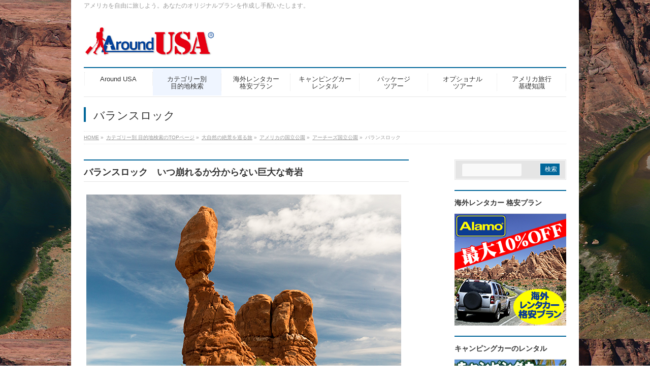

--- FILE ---
content_type: text/html; charset=UTF-8
request_url: https://around-usa.com/objective/nature/national-park/arches/balanced_rock/
body_size: 268523
content:
<meta id="viewport" name="viewport" content="width=device-width, initial-scale=1">
<title>バランスロック | Around-USA</title>

		<!-- All in One SEO 4.9.2 - aioseo.com -->
	<meta name="description" content="バランスロック いつ崩れるか分からない巨大な奇岩 バランスロック（Balanced Rock）は、アーチーズ国" />
	<meta name="robots" content="max-image-preview:large" />
	<meta name="msvalidate.01" content="151B9F871CDA85F311A4610D6FF9C5CB" />
	<link rel="canonical" href="https://around-usa.com/objective/nature/national-park/arches/balanced_rock/" />
	<meta name="generator" content="All in One SEO (AIOSEO) 4.9.2" />
		<meta property="og:locale" content="ja_JP" />
		<meta property="og:site_name" content="Around-USA | アメリカを自由に旅しよう。あなたのオリジナルプランを作成し手配いたします。" />
		<meta property="og:type" content="article" />
		<meta property="og:title" content="バランスロック | Around-USA" />
		<meta property="og:description" content="バランスロック いつ崩れるか分からない巨大な奇岩 バランスロック（Balanced Rock）は、アーチーズ国" />
		<meta property="og:url" content="https://around-usa.com/objective/nature/national-park/arches/balanced_rock/" />
		<meta property="article:published_time" content="2020-03-25T01:09:05+00:00" />
		<meta property="article:modified_time" content="2020-03-25T01:09:05+00:00" />
		<meta name="twitter:card" content="summary" />
		<meta name="twitter:title" content="バランスロック | Around-USA" />
		<meta name="twitter:description" content="バランスロック いつ崩れるか分からない巨大な奇岩 バランスロック（Balanced Rock）は、アーチーズ国" />
		<script type="application/ld+json" class="aioseo-schema">
			{"@context":"https:\/\/schema.org","@graph":[{"@type":"BreadcrumbList","@id":"https:\/\/around-usa.com\/objective\/nature\/national-park\/arches\/balanced_rock\/#breadcrumblist","itemListElement":[{"@type":"ListItem","@id":"https:\/\/around-usa.com#listItem","position":1,"name":"\u30db\u30fc\u30e0","item":"https:\/\/around-usa.com","nextItem":{"@type":"ListItem","@id":"https:\/\/around-usa.com\/objective\/#listItem","name":"\u30ab\u30c6\u30b4\u30ea\u30fc\u5225 \u76ee\u7684\u5730\u691c\u7d22\u306eTOP\u30da\u30fc\u30b8"}},{"@type":"ListItem","@id":"https:\/\/around-usa.com\/objective\/#listItem","position":2,"name":"\u30ab\u30c6\u30b4\u30ea\u30fc\u5225 \u76ee\u7684\u5730\u691c\u7d22\u306eTOP\u30da\u30fc\u30b8","item":"https:\/\/around-usa.com\/objective\/","nextItem":{"@type":"ListItem","@id":"https:\/\/around-usa.com\/objective\/nature\/#listItem","name":"\u5927\u81ea\u7136\u306e\u7d76\u666f\u3092\u5de1\u308b\u65c5"},"previousItem":{"@type":"ListItem","@id":"https:\/\/around-usa.com#listItem","name":"\u30db\u30fc\u30e0"}},{"@type":"ListItem","@id":"https:\/\/around-usa.com\/objective\/nature\/#listItem","position":3,"name":"\u5927\u81ea\u7136\u306e\u7d76\u666f\u3092\u5de1\u308b\u65c5","item":"https:\/\/around-usa.com\/objective\/nature\/","nextItem":{"@type":"ListItem","@id":"https:\/\/around-usa.com\/objective\/nature\/national-park\/#listItem","name":"\u30a2\u30e1\u30ea\u30ab\u306e\u56fd\u7acb\u516c\u5712"},"previousItem":{"@type":"ListItem","@id":"https:\/\/around-usa.com\/objective\/#listItem","name":"\u30ab\u30c6\u30b4\u30ea\u30fc\u5225 \u76ee\u7684\u5730\u691c\u7d22\u306eTOP\u30da\u30fc\u30b8"}},{"@type":"ListItem","@id":"https:\/\/around-usa.com\/objective\/nature\/national-park\/#listItem","position":4,"name":"\u30a2\u30e1\u30ea\u30ab\u306e\u56fd\u7acb\u516c\u5712","item":"https:\/\/around-usa.com\/objective\/nature\/national-park\/","nextItem":{"@type":"ListItem","@id":"https:\/\/around-usa.com\/objective\/nature\/national-park\/arches\/#listItem","name":"\u30a2\u30fc\u30c1\u30fc\u30ba\u56fd\u7acb\u516c\u5712"},"previousItem":{"@type":"ListItem","@id":"https:\/\/around-usa.com\/objective\/nature\/#listItem","name":"\u5927\u81ea\u7136\u306e\u7d76\u666f\u3092\u5de1\u308b\u65c5"}},{"@type":"ListItem","@id":"https:\/\/around-usa.com\/objective\/nature\/national-park\/arches\/#listItem","position":5,"name":"\u30a2\u30fc\u30c1\u30fc\u30ba\u56fd\u7acb\u516c\u5712","item":"https:\/\/around-usa.com\/objective\/nature\/national-park\/arches\/","nextItem":{"@type":"ListItem","@id":"https:\/\/around-usa.com\/objective\/nature\/national-park\/arches\/balanced_rock\/#listItem","name":"\u30d0\u30e9\u30f3\u30b9\u30ed\u30c3\u30af"},"previousItem":{"@type":"ListItem","@id":"https:\/\/around-usa.com\/objective\/nature\/national-park\/#listItem","name":"\u30a2\u30e1\u30ea\u30ab\u306e\u56fd\u7acb\u516c\u5712"}},{"@type":"ListItem","@id":"https:\/\/around-usa.com\/objective\/nature\/national-park\/arches\/balanced_rock\/#listItem","position":6,"name":"\u30d0\u30e9\u30f3\u30b9\u30ed\u30c3\u30af","previousItem":{"@type":"ListItem","@id":"https:\/\/around-usa.com\/objective\/nature\/national-park\/arches\/#listItem","name":"\u30a2\u30fc\u30c1\u30fc\u30ba\u56fd\u7acb\u516c\u5712"}}]},{"@type":"Organization","@id":"https:\/\/around-usa.com\/#organization","name":"Around-USA","description":"\u30a2\u30e1\u30ea\u30ab\u3092\u81ea\u7531\u306b\u65c5\u3057\u3088\u3046\u3002\u3042\u306a\u305f\u306e\u30aa\u30ea\u30b8\u30ca\u30eb\u30d7\u30e9\u30f3\u3092\u4f5c\u6210\u3057\u624b\u914d\u3044\u305f\u3057\u307e\u3059\u3002","url":"https:\/\/around-usa.com\/","logo":{"@type":"ImageObject","url":"https:\/\/around-usa.com\/sys\/wp-content\/uploads\/2019\/10\/around-USA_LOGO-430x100.jpg","@id":"https:\/\/around-usa.com\/objective\/nature\/national-park\/arches\/balanced_rock\/#organizationLogo","width":430,"height":100},"image":{"@id":"https:\/\/around-usa.com\/objective\/nature\/national-park\/arches\/balanced_rock\/#organizationLogo"}},{"@type":"WebPage","@id":"https:\/\/around-usa.com\/objective\/nature\/national-park\/arches\/balanced_rock\/#webpage","url":"https:\/\/around-usa.com\/objective\/nature\/national-park\/arches\/balanced_rock\/","name":"\u30d0\u30e9\u30f3\u30b9\u30ed\u30c3\u30af | Around-USA","description":"\u30d0\u30e9\u30f3\u30b9\u30ed\u30c3\u30af \u3044\u3064\u5d29\u308c\u308b\u304b\u5206\u304b\u3089\u306a\u3044\u5de8\u5927\u306a\u5947\u5ca9 \u30d0\u30e9\u30f3\u30b9\u30ed\u30c3\u30af\uff08Balanced Rock\uff09\u306f\u3001\u30a2\u30fc\u30c1\u30fc\u30ba\u56fd","inLanguage":"ja","isPartOf":{"@id":"https:\/\/around-usa.com\/#website"},"breadcrumb":{"@id":"https:\/\/around-usa.com\/objective\/nature\/national-park\/arches\/balanced_rock\/#breadcrumblist"},"image":{"@type":"ImageObject","url":"https:\/\/around-usa.com\/sys\/wp-content\/uploads\/2020\/03\/Balanced_Rock-01.jpg","@id":"https:\/\/around-usa.com\/objective\/nature\/national-park\/arches\/balanced_rock\/#mainImage","width":620,"height":372,"caption":"\u30d0\u30e9\u30f3\u30b9\u30ed\u30c3\u30af"},"primaryImageOfPage":{"@id":"https:\/\/around-usa.com\/objective\/nature\/national-park\/arches\/balanced_rock\/#mainImage"},"datePublished":"2020-03-25T10:09:05+09:00","dateModified":"2020-03-25T10:09:05+09:00"},{"@type":"WebSite","@id":"https:\/\/around-usa.com\/#website","url":"https:\/\/around-usa.com\/","name":"Around-USA","description":"\u30a2\u30e1\u30ea\u30ab\u3092\u81ea\u7531\u306b\u65c5\u3057\u3088\u3046\u3002\u3042\u306a\u305f\u306e\u30aa\u30ea\u30b8\u30ca\u30eb\u30d7\u30e9\u30f3\u3092\u4f5c\u6210\u3057\u624b\u914d\u3044\u305f\u3057\u307e\u3059\u3002","inLanguage":"ja","publisher":{"@id":"https:\/\/around-usa.com\/#organization"}}]}
		</script>
		<!-- All in One SEO -->

<link rel='dns-prefetch' href='//fonts.googleapis.com' />
<link rel='dns-prefetch' href='//www.googletagmanager.com' />
<link rel="alternate" type="application/rss+xml" title="Around-USA &raquo; フィード" href="https://around-usa.com/feed/" />
<link rel="alternate" type="application/rss+xml" title="Around-USA &raquo; コメントフィード" href="https://around-usa.com/comments/feed/" />
<link rel="alternate" title="oEmbed (JSON)" type="application/json+oembed" href="https://around-usa.com/wp-json/oembed/1.0/embed?url=https%3A%2F%2Faround-usa.com%2Fobjective%2Fnature%2Fnational-park%2Farches%2Fbalanced_rock%2F" />
<link rel="alternate" title="oEmbed (XML)" type="text/xml+oembed" href="https://around-usa.com/wp-json/oembed/1.0/embed?url=https%3A%2F%2Faround-usa.com%2Fobjective%2Fnature%2Fnational-park%2Farches%2Fbalanced_rock%2F&#038;format=xml" />
<meta name="description" content="バランスロック　いつ崩れるか分からない巨大な奇岩バランスロック（Balanced Rock）は、アーチーズ国立公園のビジターセンターから北東へ9マイル（14.4km）の所、アーチズ・シニック・ドライブ（Arches Scenic Dr）沿いにある高さ128フィート（39m）の巨大な奇岩で、アーチーズ国立公園のシンボルの一つです。⇒ バランスロックの場所と行き方バランスロック・トレイルは、バランスロックの周りをぐるりと回ることができる、わずか0.3マイル（500m）" />
<style type="text/css">.keyColorBG,.keyColorBGh:hover,.keyColor_bg,.keyColor_bg_hover:hover{background-color: #e90000;}.keyColorCl,.keyColorClh:hover,.keyColor_txt,.keyColor_txt_hover:hover{color: #e90000;}.keyColorBd,.keyColorBdh:hover,.keyColor_border,.keyColor_border_hover:hover{border-color: #e90000;}.color_keyBG,.color_keyBGh:hover,.color_key_bg,.color_key_bg_hover:hover{background-color: #e90000;}.color_keyCl,.color_keyClh:hover,.color_key_txt,.color_key_txt_hover:hover{color: #e90000;}.color_keyBd,.color_keyBdh:hover,.color_key_border,.color_key_border_hover:hover{border-color: #e90000;}</style>
		<!-- This site uses the Google Analytics by MonsterInsights plugin v9.11.0 - Using Analytics tracking - https://www.monsterinsights.com/ -->
							<script src="//www.googletagmanager.com/gtag/js?id=G-FX2KENZKHQ"  data-cfasync="false" data-wpfc-render="false" type="text/javascript" async></script>
			<script data-cfasync="false" data-wpfc-render="false" type="text/javascript">
				var mi_version = '9.11.0';
				var mi_track_user = true;
				var mi_no_track_reason = '';
								var MonsterInsightsDefaultLocations = {"page_location":"https:\/\/around-usa.com\/objective\/nature\/national-park\/arches\/balanced_rock\/"};
								if ( typeof MonsterInsightsPrivacyGuardFilter === 'function' ) {
					var MonsterInsightsLocations = (typeof MonsterInsightsExcludeQuery === 'object') ? MonsterInsightsPrivacyGuardFilter( MonsterInsightsExcludeQuery ) : MonsterInsightsPrivacyGuardFilter( MonsterInsightsDefaultLocations );
				} else {
					var MonsterInsightsLocations = (typeof MonsterInsightsExcludeQuery === 'object') ? MonsterInsightsExcludeQuery : MonsterInsightsDefaultLocations;
				}

								var disableStrs = [
										'ga-disable-G-FX2KENZKHQ',
									];

				/* Function to detect opted out users */
				function __gtagTrackerIsOptedOut() {
					for (var index = 0; index < disableStrs.length; index++) {
						if (document.cookie.indexOf(disableStrs[index] + '=true') > -1) {
							return true;
						}
					}

					return false;
				}

				/* Disable tracking if the opt-out cookie exists. */
				if (__gtagTrackerIsOptedOut()) {
					for (var index = 0; index < disableStrs.length; index++) {
						window[disableStrs[index]] = true;
					}
				}

				/* Opt-out function */
				function __gtagTrackerOptout() {
					for (var index = 0; index < disableStrs.length; index++) {
						document.cookie = disableStrs[index] + '=true; expires=Thu, 31 Dec 2099 23:59:59 UTC; path=/';
						window[disableStrs[index]] = true;
					}
				}

				if ('undefined' === typeof gaOptout) {
					function gaOptout() {
						__gtagTrackerOptout();
					}
				}
								window.dataLayer = window.dataLayer || [];

				window.MonsterInsightsDualTracker = {
					helpers: {},
					trackers: {},
				};
				if (mi_track_user) {
					function __gtagDataLayer() {
						dataLayer.push(arguments);
					}

					function __gtagTracker(type, name, parameters) {
						if (!parameters) {
							parameters = {};
						}

						if (parameters.send_to) {
							__gtagDataLayer.apply(null, arguments);
							return;
						}

						if (type === 'event') {
														parameters.send_to = monsterinsights_frontend.v4_id;
							var hookName = name;
							if (typeof parameters['event_category'] !== 'undefined') {
								hookName = parameters['event_category'] + ':' + name;
							}

							if (typeof MonsterInsightsDualTracker.trackers[hookName] !== 'undefined') {
								MonsterInsightsDualTracker.trackers[hookName](parameters);
							} else {
								__gtagDataLayer('event', name, parameters);
							}
							
						} else {
							__gtagDataLayer.apply(null, arguments);
						}
					}

					__gtagTracker('js', new Date());
					__gtagTracker('set', {
						'developer_id.dZGIzZG': true,
											});
					if ( MonsterInsightsLocations.page_location ) {
						__gtagTracker('set', MonsterInsightsLocations);
					}
										__gtagTracker('config', 'G-FX2KENZKHQ', {"forceSSL":"true"} );
										window.gtag = __gtagTracker;										(function () {
						/* https://developers.google.com/analytics/devguides/collection/analyticsjs/ */
						/* ga and __gaTracker compatibility shim. */
						var noopfn = function () {
							return null;
						};
						var newtracker = function () {
							return new Tracker();
						};
						var Tracker = function () {
							return null;
						};
						var p = Tracker.prototype;
						p.get = noopfn;
						p.set = noopfn;
						p.send = function () {
							var args = Array.prototype.slice.call(arguments);
							args.unshift('send');
							__gaTracker.apply(null, args);
						};
						var __gaTracker = function () {
							var len = arguments.length;
							if (len === 0) {
								return;
							}
							var f = arguments[len - 1];
							if (typeof f !== 'object' || f === null || typeof f.hitCallback !== 'function') {
								if ('send' === arguments[0]) {
									var hitConverted, hitObject = false, action;
									if ('event' === arguments[1]) {
										if ('undefined' !== typeof arguments[3]) {
											hitObject = {
												'eventAction': arguments[3],
												'eventCategory': arguments[2],
												'eventLabel': arguments[4],
												'value': arguments[5] ? arguments[5] : 1,
											}
										}
									}
									if ('pageview' === arguments[1]) {
										if ('undefined' !== typeof arguments[2]) {
											hitObject = {
												'eventAction': 'page_view',
												'page_path': arguments[2],
											}
										}
									}
									if (typeof arguments[2] === 'object') {
										hitObject = arguments[2];
									}
									if (typeof arguments[5] === 'object') {
										Object.assign(hitObject, arguments[5]);
									}
									if ('undefined' !== typeof arguments[1].hitType) {
										hitObject = arguments[1];
										if ('pageview' === hitObject.hitType) {
											hitObject.eventAction = 'page_view';
										}
									}
									if (hitObject) {
										action = 'timing' === arguments[1].hitType ? 'timing_complete' : hitObject.eventAction;
										hitConverted = mapArgs(hitObject);
										__gtagTracker('event', action, hitConverted);
									}
								}
								return;
							}

							function mapArgs(args) {
								var arg, hit = {};
								var gaMap = {
									'eventCategory': 'event_category',
									'eventAction': 'event_action',
									'eventLabel': 'event_label',
									'eventValue': 'event_value',
									'nonInteraction': 'non_interaction',
									'timingCategory': 'event_category',
									'timingVar': 'name',
									'timingValue': 'value',
									'timingLabel': 'event_label',
									'page': 'page_path',
									'location': 'page_location',
									'title': 'page_title',
									'referrer' : 'page_referrer',
								};
								for (arg in args) {
																		if (!(!args.hasOwnProperty(arg) || !gaMap.hasOwnProperty(arg))) {
										hit[gaMap[arg]] = args[arg];
									} else {
										hit[arg] = args[arg];
									}
								}
								return hit;
							}

							try {
								f.hitCallback();
							} catch (ex) {
							}
						};
						__gaTracker.create = newtracker;
						__gaTracker.getByName = newtracker;
						__gaTracker.getAll = function () {
							return [];
						};
						__gaTracker.remove = noopfn;
						__gaTracker.loaded = true;
						window['__gaTracker'] = __gaTracker;
					})();
									} else {
										console.log("");
					(function () {
						function __gtagTracker() {
							return null;
						}

						window['__gtagTracker'] = __gtagTracker;
						window['gtag'] = __gtagTracker;
					})();
									}
			</script>
							<!-- / Google Analytics by MonsterInsights -->
		<style id='wp-img-auto-sizes-contain-inline-css' type='text/css'>
img:is([sizes=auto i],[sizes^="auto," i]){contain-intrinsic-size:3000px 1500px}
/*# sourceURL=wp-img-auto-sizes-contain-inline-css */
</style>
<style id='wp-emoji-styles-inline-css' type='text/css'>

	img.wp-smiley, img.emoji {
		display: inline !important;
		border: none !important;
		box-shadow: none !important;
		height: 1em !important;
		width: 1em !important;
		margin: 0 0.07em !important;
		vertical-align: -0.1em !important;
		background: none !important;
		padding: 0 !important;
	}
/*# sourceURL=wp-emoji-styles-inline-css */
</style>
<style id='wp-block-library-inline-css' type='text/css'>
:root{--wp-block-synced-color:#7a00df;--wp-block-synced-color--rgb:122,0,223;--wp-bound-block-color:var(--wp-block-synced-color);--wp-editor-canvas-background:#ddd;--wp-admin-theme-color:#007cba;--wp-admin-theme-color--rgb:0,124,186;--wp-admin-theme-color-darker-10:#006ba1;--wp-admin-theme-color-darker-10--rgb:0,107,160.5;--wp-admin-theme-color-darker-20:#005a87;--wp-admin-theme-color-darker-20--rgb:0,90,135;--wp-admin-border-width-focus:2px}@media (min-resolution:192dpi){:root{--wp-admin-border-width-focus:1.5px}}.wp-element-button{cursor:pointer}:root .has-very-light-gray-background-color{background-color:#eee}:root .has-very-dark-gray-background-color{background-color:#313131}:root .has-very-light-gray-color{color:#eee}:root .has-very-dark-gray-color{color:#313131}:root .has-vivid-green-cyan-to-vivid-cyan-blue-gradient-background{background:linear-gradient(135deg,#00d084,#0693e3)}:root .has-purple-crush-gradient-background{background:linear-gradient(135deg,#34e2e4,#4721fb 50%,#ab1dfe)}:root .has-hazy-dawn-gradient-background{background:linear-gradient(135deg,#faaca8,#dad0ec)}:root .has-subdued-olive-gradient-background{background:linear-gradient(135deg,#fafae1,#67a671)}:root .has-atomic-cream-gradient-background{background:linear-gradient(135deg,#fdd79a,#004a59)}:root .has-nightshade-gradient-background{background:linear-gradient(135deg,#330968,#31cdcf)}:root .has-midnight-gradient-background{background:linear-gradient(135deg,#020381,#2874fc)}:root{--wp--preset--font-size--normal:16px;--wp--preset--font-size--huge:42px}.has-regular-font-size{font-size:1em}.has-larger-font-size{font-size:2.625em}.has-normal-font-size{font-size:var(--wp--preset--font-size--normal)}.has-huge-font-size{font-size:var(--wp--preset--font-size--huge)}.has-text-align-center{text-align:center}.has-text-align-left{text-align:left}.has-text-align-right{text-align:right}.has-fit-text{white-space:nowrap!important}#end-resizable-editor-section{display:none}.aligncenter{clear:both}.items-justified-left{justify-content:flex-start}.items-justified-center{justify-content:center}.items-justified-right{justify-content:flex-end}.items-justified-space-between{justify-content:space-between}.screen-reader-text{border:0;clip-path:inset(50%);height:1px;margin:-1px;overflow:hidden;padding:0;position:absolute;width:1px;word-wrap:normal!important}.screen-reader-text:focus{background-color:#ddd;clip-path:none;color:#444;display:block;font-size:1em;height:auto;left:5px;line-height:normal;padding:15px 23px 14px;text-decoration:none;top:5px;width:auto;z-index:100000}html :where(.has-border-color){border-style:solid}html :where([style*=border-top-color]){border-top-style:solid}html :where([style*=border-right-color]){border-right-style:solid}html :where([style*=border-bottom-color]){border-bottom-style:solid}html :where([style*=border-left-color]){border-left-style:solid}html :where([style*=border-width]){border-style:solid}html :where([style*=border-top-width]){border-top-style:solid}html :where([style*=border-right-width]){border-right-style:solid}html :where([style*=border-bottom-width]){border-bottom-style:solid}html :where([style*=border-left-width]){border-left-style:solid}html :where(img[class*=wp-image-]){height:auto;max-width:100%}:where(figure){margin:0 0 1em}html :where(.is-position-sticky){--wp-admin--admin-bar--position-offset:var(--wp-admin--admin-bar--height,0px)}@media screen and (max-width:600px){html :where(.is-position-sticky){--wp-admin--admin-bar--position-offset:0px}}

/*# sourceURL=wp-block-library-inline-css */
</style><style id='global-styles-inline-css' type='text/css'>
:root{--wp--preset--aspect-ratio--square: 1;--wp--preset--aspect-ratio--4-3: 4/3;--wp--preset--aspect-ratio--3-4: 3/4;--wp--preset--aspect-ratio--3-2: 3/2;--wp--preset--aspect-ratio--2-3: 2/3;--wp--preset--aspect-ratio--16-9: 16/9;--wp--preset--aspect-ratio--9-16: 9/16;--wp--preset--color--black: #000000;--wp--preset--color--cyan-bluish-gray: #abb8c3;--wp--preset--color--white: #ffffff;--wp--preset--color--pale-pink: #f78da7;--wp--preset--color--vivid-red: #cf2e2e;--wp--preset--color--luminous-vivid-orange: #ff6900;--wp--preset--color--luminous-vivid-amber: #fcb900;--wp--preset--color--light-green-cyan: #7bdcb5;--wp--preset--color--vivid-green-cyan: #00d084;--wp--preset--color--pale-cyan-blue: #8ed1fc;--wp--preset--color--vivid-cyan-blue: #0693e3;--wp--preset--color--vivid-purple: #9b51e0;--wp--preset--gradient--vivid-cyan-blue-to-vivid-purple: linear-gradient(135deg,rgb(6,147,227) 0%,rgb(155,81,224) 100%);--wp--preset--gradient--light-green-cyan-to-vivid-green-cyan: linear-gradient(135deg,rgb(122,220,180) 0%,rgb(0,208,130) 100%);--wp--preset--gradient--luminous-vivid-amber-to-luminous-vivid-orange: linear-gradient(135deg,rgb(252,185,0) 0%,rgb(255,105,0) 100%);--wp--preset--gradient--luminous-vivid-orange-to-vivid-red: linear-gradient(135deg,rgb(255,105,0) 0%,rgb(207,46,46) 100%);--wp--preset--gradient--very-light-gray-to-cyan-bluish-gray: linear-gradient(135deg,rgb(238,238,238) 0%,rgb(169,184,195) 100%);--wp--preset--gradient--cool-to-warm-spectrum: linear-gradient(135deg,rgb(74,234,220) 0%,rgb(151,120,209) 20%,rgb(207,42,186) 40%,rgb(238,44,130) 60%,rgb(251,105,98) 80%,rgb(254,248,76) 100%);--wp--preset--gradient--blush-light-purple: linear-gradient(135deg,rgb(255,206,236) 0%,rgb(152,150,240) 100%);--wp--preset--gradient--blush-bordeaux: linear-gradient(135deg,rgb(254,205,165) 0%,rgb(254,45,45) 50%,rgb(107,0,62) 100%);--wp--preset--gradient--luminous-dusk: linear-gradient(135deg,rgb(255,203,112) 0%,rgb(199,81,192) 50%,rgb(65,88,208) 100%);--wp--preset--gradient--pale-ocean: linear-gradient(135deg,rgb(255,245,203) 0%,rgb(182,227,212) 50%,rgb(51,167,181) 100%);--wp--preset--gradient--electric-grass: linear-gradient(135deg,rgb(202,248,128) 0%,rgb(113,206,126) 100%);--wp--preset--gradient--midnight: linear-gradient(135deg,rgb(2,3,129) 0%,rgb(40,116,252) 100%);--wp--preset--font-size--small: 13px;--wp--preset--font-size--medium: 20px;--wp--preset--font-size--large: 36px;--wp--preset--font-size--x-large: 42px;--wp--preset--spacing--20: 0.44rem;--wp--preset--spacing--30: 0.67rem;--wp--preset--spacing--40: 1rem;--wp--preset--spacing--50: 1.5rem;--wp--preset--spacing--60: 2.25rem;--wp--preset--spacing--70: 3.38rem;--wp--preset--spacing--80: 5.06rem;--wp--preset--shadow--natural: 6px 6px 9px rgba(0, 0, 0, 0.2);--wp--preset--shadow--deep: 12px 12px 50px rgba(0, 0, 0, 0.4);--wp--preset--shadow--sharp: 6px 6px 0px rgba(0, 0, 0, 0.2);--wp--preset--shadow--outlined: 6px 6px 0px -3px rgb(255, 255, 255), 6px 6px rgb(0, 0, 0);--wp--preset--shadow--crisp: 6px 6px 0px rgb(0, 0, 0);}:where(.is-layout-flex){gap: 0.5em;}:where(.is-layout-grid){gap: 0.5em;}body .is-layout-flex{display: flex;}.is-layout-flex{flex-wrap: wrap;align-items: center;}.is-layout-flex > :is(*, div){margin: 0;}body .is-layout-grid{display: grid;}.is-layout-grid > :is(*, div){margin: 0;}:where(.wp-block-columns.is-layout-flex){gap: 2em;}:where(.wp-block-columns.is-layout-grid){gap: 2em;}:where(.wp-block-post-template.is-layout-flex){gap: 1.25em;}:where(.wp-block-post-template.is-layout-grid){gap: 1.25em;}.has-black-color{color: var(--wp--preset--color--black) !important;}.has-cyan-bluish-gray-color{color: var(--wp--preset--color--cyan-bluish-gray) !important;}.has-white-color{color: var(--wp--preset--color--white) !important;}.has-pale-pink-color{color: var(--wp--preset--color--pale-pink) !important;}.has-vivid-red-color{color: var(--wp--preset--color--vivid-red) !important;}.has-luminous-vivid-orange-color{color: var(--wp--preset--color--luminous-vivid-orange) !important;}.has-luminous-vivid-amber-color{color: var(--wp--preset--color--luminous-vivid-amber) !important;}.has-light-green-cyan-color{color: var(--wp--preset--color--light-green-cyan) !important;}.has-vivid-green-cyan-color{color: var(--wp--preset--color--vivid-green-cyan) !important;}.has-pale-cyan-blue-color{color: var(--wp--preset--color--pale-cyan-blue) !important;}.has-vivid-cyan-blue-color{color: var(--wp--preset--color--vivid-cyan-blue) !important;}.has-vivid-purple-color{color: var(--wp--preset--color--vivid-purple) !important;}.has-black-background-color{background-color: var(--wp--preset--color--black) !important;}.has-cyan-bluish-gray-background-color{background-color: var(--wp--preset--color--cyan-bluish-gray) !important;}.has-white-background-color{background-color: var(--wp--preset--color--white) !important;}.has-pale-pink-background-color{background-color: var(--wp--preset--color--pale-pink) !important;}.has-vivid-red-background-color{background-color: var(--wp--preset--color--vivid-red) !important;}.has-luminous-vivid-orange-background-color{background-color: var(--wp--preset--color--luminous-vivid-orange) !important;}.has-luminous-vivid-amber-background-color{background-color: var(--wp--preset--color--luminous-vivid-amber) !important;}.has-light-green-cyan-background-color{background-color: var(--wp--preset--color--light-green-cyan) !important;}.has-vivid-green-cyan-background-color{background-color: var(--wp--preset--color--vivid-green-cyan) !important;}.has-pale-cyan-blue-background-color{background-color: var(--wp--preset--color--pale-cyan-blue) !important;}.has-vivid-cyan-blue-background-color{background-color: var(--wp--preset--color--vivid-cyan-blue) !important;}.has-vivid-purple-background-color{background-color: var(--wp--preset--color--vivid-purple) !important;}.has-black-border-color{border-color: var(--wp--preset--color--black) !important;}.has-cyan-bluish-gray-border-color{border-color: var(--wp--preset--color--cyan-bluish-gray) !important;}.has-white-border-color{border-color: var(--wp--preset--color--white) !important;}.has-pale-pink-border-color{border-color: var(--wp--preset--color--pale-pink) !important;}.has-vivid-red-border-color{border-color: var(--wp--preset--color--vivid-red) !important;}.has-luminous-vivid-orange-border-color{border-color: var(--wp--preset--color--luminous-vivid-orange) !important;}.has-luminous-vivid-amber-border-color{border-color: var(--wp--preset--color--luminous-vivid-amber) !important;}.has-light-green-cyan-border-color{border-color: var(--wp--preset--color--light-green-cyan) !important;}.has-vivid-green-cyan-border-color{border-color: var(--wp--preset--color--vivid-green-cyan) !important;}.has-pale-cyan-blue-border-color{border-color: var(--wp--preset--color--pale-cyan-blue) !important;}.has-vivid-cyan-blue-border-color{border-color: var(--wp--preset--color--vivid-cyan-blue) !important;}.has-vivid-purple-border-color{border-color: var(--wp--preset--color--vivid-purple) !important;}.has-vivid-cyan-blue-to-vivid-purple-gradient-background{background: var(--wp--preset--gradient--vivid-cyan-blue-to-vivid-purple) !important;}.has-light-green-cyan-to-vivid-green-cyan-gradient-background{background: var(--wp--preset--gradient--light-green-cyan-to-vivid-green-cyan) !important;}.has-luminous-vivid-amber-to-luminous-vivid-orange-gradient-background{background: var(--wp--preset--gradient--luminous-vivid-amber-to-luminous-vivid-orange) !important;}.has-luminous-vivid-orange-to-vivid-red-gradient-background{background: var(--wp--preset--gradient--luminous-vivid-orange-to-vivid-red) !important;}.has-very-light-gray-to-cyan-bluish-gray-gradient-background{background: var(--wp--preset--gradient--very-light-gray-to-cyan-bluish-gray) !important;}.has-cool-to-warm-spectrum-gradient-background{background: var(--wp--preset--gradient--cool-to-warm-spectrum) !important;}.has-blush-light-purple-gradient-background{background: var(--wp--preset--gradient--blush-light-purple) !important;}.has-blush-bordeaux-gradient-background{background: var(--wp--preset--gradient--blush-bordeaux) !important;}.has-luminous-dusk-gradient-background{background: var(--wp--preset--gradient--luminous-dusk) !important;}.has-pale-ocean-gradient-background{background: var(--wp--preset--gradient--pale-ocean) !important;}.has-electric-grass-gradient-background{background: var(--wp--preset--gradient--electric-grass) !important;}.has-midnight-gradient-background{background: var(--wp--preset--gradient--midnight) !important;}.has-small-font-size{font-size: var(--wp--preset--font-size--small) !important;}.has-medium-font-size{font-size: var(--wp--preset--font-size--medium) !important;}.has-large-font-size{font-size: var(--wp--preset--font-size--large) !important;}.has-x-large-font-size{font-size: var(--wp--preset--font-size--x-large) !important;}
/*# sourceURL=global-styles-inline-css */
</style>

<style id='classic-theme-styles-inline-css' type='text/css'>
/*! This file is auto-generated */
.wp-block-button__link{color:#fff;background-color:#32373c;border-radius:9999px;box-shadow:none;text-decoration:none;padding:calc(.667em + 2px) calc(1.333em + 2px);font-size:1.125em}.wp-block-file__button{background:#32373c;color:#fff;text-decoration:none}
/*# sourceURL=/wp-includes/css/classic-themes.min.css */
</style>
<link rel='stylesheet' id='child-pages-shortcode-css-css' href='https://around-usa.com/sys/wp-content/plugins/child-pages-shortcode/css/child-pages-shortcode.min.css' type='text/css' media='all' />
<link rel='stylesheet' id='Biz_Vektor_common_style-css' href='https://around-usa.com/sys/wp-content/themes/biz-vektor/css/bizvektor_common_min.css' type='text/css' media='all' />
<link rel='stylesheet' id='Biz_Vektor_Design_style-css' href='https://around-usa.com/sys/wp-content/plugins/biz-vektor-neat/css/neat.css' type='text/css' media='all' />
<link rel='stylesheet' id='Biz_Vektor_plugin_sns_style-css' href='https://around-usa.com/sys/wp-content/themes/biz-vektor/plugins/sns/style_bizvektor_sns.css' type='text/css' media='all' />
<link rel='stylesheet' id='Biz_Vektor_add_web_fonts-css' href='//fonts.googleapis.com/css?family=Droid+Sans%3A700%7CLato%3A900%7CAnton' type='text/css' media='all' />
<link rel='stylesheet' id='tablepress-default-css' href='https://around-usa.com/sys/wp-content/tablepress-combined.min.css' type='text/css' media='all' />
<script type="text/javascript" src="https://around-usa.com/sys/wp-content/plugins/google-analytics-for-wordpress/assets/js/frontend-gtag.min.js" id="monsterinsights-frontend-script-js" async="async" data-wp-strategy="async"></script>
<script data-cfasync="false" data-wpfc-render="false" type="text/javascript" id='monsterinsights-frontend-script-js-extra'>/* <![CDATA[ */
var monsterinsights_frontend = {"js_events_tracking":"true","download_extensions":"doc,pdf,ppt,zip,xls,docx,pptx,xlsx","inbound_paths":"[]","home_url":"https:\/\/around-usa.com","hash_tracking":"false","v4_id":"G-FX2KENZKHQ"};/* ]]> */
</script>
<script type="text/javascript" src="https://around-usa.com/sys/wp-includes/js/jquery/jquery.min.js" id="jquery-core-js"></script>
<script type="text/javascript" src="https://around-usa.com/sys/wp-includes/js/jquery/jquery-migrate.min.js" id="jquery-migrate-js"></script>
<script type="text/javascript" src="https://around-usa.com/sys/wp-content/plugins/child-pages-shortcode/js/child-pages-shortcode.min.js" id="child-pages-shortcode-js"></script>
<link rel="https://api.w.org/" href="https://around-usa.com/wp-json/" /><link rel="alternate" title="JSON" type="application/json" href="https://around-usa.com/wp-json/wp/v2/pages/4369" /><link rel="EditURI" type="application/rsd+xml" title="RSD" href="https://around-usa.com/sys/xmlrpc.php?rsd" />
<link rel='shortlink' href='https://around-usa.com/?p=4369' />
<meta name="generator" content="Site Kit by Google 1.167.0" /><!-- [ BizVektor OGP ] -->
<meta property="og:site_name" content="Around-USA" />
<meta property="og:url" content="https://around-usa.com/objective/nature/national-park/arches/balanced_rock/" />
<meta property="fb:app_id" content="" />
<meta property="og:type" content="article" />
<meta property="og:image" content="https://around-usa.com/sys/wp-content/uploads/2020/03/Balanced_Rock-01-600x360.jpg" />
<meta property="og:title" content="バランスロック | Around-USA" />
<meta property="og:description" content="バランスロック　いつ崩れるか分からない巨大な奇岩 バランスロック（Balanced Rock）は、アーチーズ国立公園のビジターセンターから北東へ9マイル（14.4km）の所、アーチズ・シニック・ドライブ（Arches Scenic Dr）沿いにある高さ128フィート（39m）の巨大な奇岩で、アーチーズ国立公園のシンボルの一つです。 ⇒ バランスロックの場所と行き方 バランスロック・トレイルは、バランスロックの周りをぐるりと回ることができる、わずか0.3マイル（500m）" />
<!-- [ /BizVektor OGP ] -->
<!--[if lte IE 8]>
<link rel="stylesheet" type="text/css" media="all" href="https://around-usa.com/sys/wp-content/plugins/biz-vektor-neat/css/neat_old_ie.css" />
<![endif]-->
<link rel="pingback" href="https://around-usa.com/sys/xmlrpc.php" />
<style type="text/css" id="custom-background-css">
body.custom-background { background-image: url("https://around-usa.com/sys/wp-content/uploads/2016/01/horseshoebend.jpg"); background-position: center top; background-size: auto; background-repeat: repeat; background-attachment: fixed; }
</style>
	
<!-- Google タグ マネージャー スニペット (Site Kit が追加) -->
<script type="text/javascript">
/* <![CDATA[ */

			( function( w, d, s, l, i ) {
				w[l] = w[l] || [];
				w[l].push( {'gtm.start': new Date().getTime(), event: 'gtm.js'} );
				var f = d.getElementsByTagName( s )[0],
					j = d.createElement( s ), dl = l != 'dataLayer' ? '&l=' + l : '';
				j.async = true;
				j.src = 'https://www.googletagmanager.com/gtm.js?id=' + i + dl;
				f.parentNode.insertBefore( j, f );
			} )( window, document, 'script', 'dataLayer', 'GTM-N6Q6JTHJ' );
			
/* ]]> */
</script>

<!-- (ここまで) Google タグ マネージャー スニペット (Site Kit が追加) -->
<link rel="icon" href="https://around-usa.com/sys/wp-content/uploads/2025/09/cropped-favicon-32x32.png" sizes="32x32" />
<link rel="icon" href="https://around-usa.com/sys/wp-content/uploads/2025/09/cropped-favicon-192x192.png" sizes="192x192" />
<link rel="apple-touch-icon" href="https://around-usa.com/sys/wp-content/uploads/2025/09/cropped-favicon-180x180.png" />
<meta name="msapplication-TileImage" content="https://around-usa.com/sys/wp-content/uploads/2025/09/cropped-favicon-270x270.png" />
		<style type="text/css" id="wp-custom-css">
			body { color: #000; text-align: center; font-family: "Meiryo UI","ヒラギノ角ゴ Pro W3","Hiragino Kaku Gothic Pro",Osaka,"ＭＳ Ｐゴシック","MS PGothic",sans-serif; }
		</style>
		<style type="text/css">



</style>



	<style type="text/css">
/*-------------------------------------------*/
/*	menu divide
/*-------------------------------------------*/
@media (min-width: 970px) { #gMenu .menu > li { width:14.28%; text-align:center; } }
</style>
<style type="text/css">
/*-------------------------------------------*/
/*	font
/*-------------------------------------------*/
h1,h2,h3,h4,h4,h5,h6,#header #site-title,#pageTitBnr #pageTitInner #pageTit,#content .leadTxt,#sideTower .localHead {font-family: "ヒラギノ角ゴ Pro W3","Hiragino Kaku Gothic Pro","メイリオ",Meiryo,Osaka,"ＭＳ Ｐゴシック","MS PGothic",sans-serif; }
#pageTitBnr #pageTitInner #pageTit { font-weight:lighter; }
#gMenu .menu li a strong {font-family: "ヒラギノ角ゴ Pro W3","Hiragino Kaku Gothic Pro","メイリオ",Meiryo,Osaka,"ＭＳ Ｐゴシック","MS PGothic",sans-serif; }
</style>
<link rel="stylesheet" href="https://around-usa.com/sys/wp-content/themes/biz-vektor/style.css" type="text/css" media="all" />
<style type="text/css">
#powerd{display:none}
#content .table-type01 {
  overflow-x: scroll;
}

/* 旅行業約款 */
#content .yakkan__block {
  margin-bottom: 20px;
}
#content .yakkan__ttl {
  margin: 0;
  padding: 0;
}
#content .yakkan-item {
  display: flex;
}
#content .yakkan-item__num {
  color: #666;
  width: 6em;
  font-weight: 400;
}
#content .yakkan-item__content {
  flex: 1;
  margin: 0;
}
#content .yakkan-list {
  margin: 0;
}
#content .yakkan-list__item {
  list-style: none;
  display: flex;
  margin: 0;
}
#content .yakkan-list__num {
  width: 2em;
}
#content .yakkan-list__num--01 {
  width: 3em;
}
#content .yakkan-list__txt {
  flex: 1;
}
#content .yakkan-table {
  margin-bottom: 10px;
}
#content .yakkan-table table {
  margin: 0;
  border-collapse: collapse;
}
#content .yakkan-table table td {
  padding: 0 5px;
  border: 1px solid #000;
}
#content .yakkan-table table td.border-none {
  border-top: 0;
  border-bottom: 0;
}
#content .yakkan-table table thead td {
  text-align: center;
  vertical-align: middle;
}
#content .yakkan-chronicle {
  display: flex;
  justify-content: center;
  margin: 15px 0;
}</style>
	<script type="text/javascript">
  var _gaq = _gaq || [];
  _gaq.push(['_setAccount', 'UA-76775459']);
  _gaq.push(['_trackPageview']);
	  (function() {
	var ga = document.createElement('script'); ga.type = 'text/javascript'; ga.async = true;
	ga.src = ('https:' == document.location.protocol ? 'https://ssl' : 'http://www') + '.google-analytics.com/ga.js';
	var s = document.getElementsByTagName('script')[0]; s.parentNode.insertBefore(ga, s);
  })();
</script>
<style id="wpforms-css-vars-root">
				:root {
					--wpforms-field-border-radius: 3px;
--wpforms-field-background-color: #ffffff;
--wpforms-field-border-color: rgba( 0, 0, 0, 0.25 );
--wpforms-field-text-color: rgba( 0, 0, 0, 0.7 );
--wpforms-label-color: rgba( 0, 0, 0, 0.85 );
--wpforms-label-sublabel-color: rgba( 0, 0, 0, 0.55 );
--wpforms-label-error-color: #d63637;
--wpforms-button-border-radius: 3px;
--wpforms-button-background-color: #066aab;
--wpforms-button-text-color: #ffffff;
--wpforms-field-size-input-height: 43px;
--wpforms-field-size-input-spacing: 15px;
--wpforms-field-size-font-size: 16px;
--wpforms-field-size-line-height: 19px;
--wpforms-field-size-padding-h: 14px;
--wpforms-field-size-checkbox-size: 16px;
--wpforms-field-size-sublabel-spacing: 5px;
--wpforms-field-size-icon-size: 1;
--wpforms-label-size-font-size: 16px;
--wpforms-label-size-line-height: 19px;
--wpforms-label-size-sublabel-font-size: 14px;
--wpforms-label-size-sublabel-line-height: 17px;
--wpforms-button-size-font-size: 17px;
--wpforms-button-size-height: 41px;
--wpforms-button-size-padding-h: 15px;
--wpforms-button-size-margin-top: 10px;

				}
			</style></head>

<body class="wp-singular page-template page-template-page-no-mainfoot page-template-page-no-mainfoot-php page page-id-4369 page-child parent-pageid-4333 custom-background wp-theme-biz-vektor metaslider-plugin two-column right-sidebar">

<div id="fb-root"></div>

<div id="wrap">

<!--[if lte IE 8]>
<div id="eradi_ie_box">
<div class="alert_title">ご利用の <span style="font-weight: bold;">Internet Exproler</span> は古すぎます。</div>
<p>あなたがご利用の Internet Explorer はすでにサポートが終了しているため、正しい表示・動作を保証しておりません。<br />
古い Internet Exproler はセキュリティーの観点からも、<a href="https://www.microsoft.com/ja-jp/windows/lifecycle/iesupport/" target="_blank" >新しいブラウザに移行する事が強く推奨されています。</a><br />
<a href="http://windows.microsoft.com/ja-jp/internet-explorer/" target="_blank" >最新のInternet Exproler</a> や <a href="https://www.microsoft.com/ja-jp/windows/microsoft-edge" target="_blank" >Edge</a> を利用するか、<a href="https://www.google.co.jp/chrome/browser/index.html" target="_blank">Chrome</a> や <a href="https://www.mozilla.org/ja/firefox/new/" target="_blank">Firefox</a> など、より早くて快適なブラウザをご利用ください。</p>
</div>
<![endif]-->

<!-- [ #headerTop ] -->
<div id="headerTop">
<div class="innerBox">
<div id="site-description">アメリカを自由に旅しよう。あなたのオリジナルプランを作成し手配いたします。</div>
</div>
</div><!-- [ /#headerTop ] -->

<!-- [ #header ] -->
<header id="header" class="header">
<div id="headerInner" class="innerBox">
<!-- [ #headLogo ] -->
<div id="site-title">
<a href="https://around-usa.com/" title="Around-USA" rel="home">
<img src="https://around-usa.com/sys/wp-content/uploads/2019/10/around-USA_LOGO-430x100.jpg" alt="Around-USA" /></a>
</div>
<!-- [ /#headLogo ] -->

<!-- [ #headContact ] -->
<!-- [ /#headContact ] -->

</div>
<!-- #headerInner -->
</header>
<!-- [ /#header ] -->


<!-- [ #gMenu ] -->
<div id="gMenu" class="itemClose">
<div id="gMenuInner" class="innerBox">
<h3 class="assistive-text" onclick="showHide('gMenu');"><span>MENU</span></h3>
<div class="skip-link screen-reader-text">
	<a href="#content" title="メニューを飛ばす">メニューを飛ばす</a>
</div>
<div class="menu-around-usa-container"><ul id="menu-around-usa" class="menu"><li id="menu-item-36" class="menu-item menu-item-type-post_type menu-item-object-page menu-item-home menu-item-has-children"><a href="https://around-usa.com/"><strong>Around USA</strong></a>
<ul class="sub-menu">
	<li id="menu-item-2282" class="menu-item menu-item-type-custom menu-item-object-custom menu-item-has-children"><a href="https://around-usa.com/info/">お知らせ</a>
	<ul class="sub-menu">
		<li id="menu-item-2283" class="menu-item menu-item-type-post_type menu-item-object-page menu-item-has-children"><a href="https://around-usa.com/guide/">ご案内</a>
		<ul class="sub-menu">
			<li id="menu-item-2284" class="menu-item menu-item-type-post_type menu-item-object-page"><a href="https://around-usa.com/company/">会社概要</a></li>
			<li id="menu-item-2285" class="menu-item menu-item-type-custom menu-item-object-custom"><a href="http://www.t-gallery.co.jp/company/aboutus.html#02">旅行業登録票</a></li>
			<li id="menu-item-2286" class="menu-item menu-item-type-custom menu-item-object-custom"><a href="http://www.t-gallery.co.jp/company/kikaku_b.pdf">旅行業約款</a></li>
			<li id="menu-item-2287" class="menu-item menu-item-type-post_type menu-item-object-page"><a href="https://around-usa.com/privacy_policy/">個人情報保護方針</a></li>
		</ul>
</li>
	</ul>
</li>
</ul>
</li>
<li id="menu-item-34" class="menu-item menu-item-type-post_type menu-item-object-page current-page-ancestor menu-item-has-children"><a href="https://around-usa.com/objective/"><strong>カテゴリー別<br>目的地検索</strong></a>
<ul class="sub-menu">
	<li id="menu-item-17" class="menu-item menu-item-type-post_type menu-item-object-page current-page-ancestor menu-item-has-children"><a href="https://around-usa.com/objective/nature/">大自然の絶景を巡る旅</a>
	<ul class="sub-menu">
		<li id="menu-item-42" class="menu-item menu-item-type-post_type menu-item-object-page current-page-ancestor"><a href="https://around-usa.com/objective/nature/national-park/">アメリカの国立公園</a></li>
		<li id="menu-item-686" class="menu-item menu-item-type-post_type menu-item-object-page"><a href="https://around-usa.com/objective/nature/heritage/">世界遺産</a></li>
		<li id="menu-item-2358" class="menu-item menu-item-type-post_type menu-item-object-page"><a href="https://around-usa.com/objective/nature/powerspot/">パワースポット・ボルテックス</a></li>
	</ul>
</li>
	<li id="menu-item-980" class="menu-item menu-item-type-post_type menu-item-object-page"><a href="https://around-usa.com/objective/rentacar/">アメリカでドライブ旅行</a></li>
	<li id="menu-item-1208" class="menu-item menu-item-type-post_type menu-item-object-page"><a href="https://around-usa.com/objective/culture/">アート＆カルチャーに触れる旅</a></li>
	<li id="menu-item-3049" class="menu-item menu-item-type-post_type menu-item-object-page"><a href="https://around-usa.com/objective/entertainment/">エンターテイメント</a></li>
</ul>
</li>
<li id="menu-item-2059" class="menu-item menu-item-type-custom menu-item-object-custom menu-item-has-children"><a href="https://around-usa.com/rentacar/"><strong>海外レンタカー<br>格安プラン</strong></a>
<ul class="sub-menu">
	<li id="menu-item-2060" class="menu-item menu-item-type-custom menu-item-object-custom"><a href="https://around-usa.com/rentacar/hawaii/">ハワイでレンタカー</a></li>
	<li id="menu-item-2061" class="menu-item menu-item-type-custom menu-item-object-custom"><a href="https://around-usa.com/rentacar/usa/">アメリカでレンタカー</a></li>
	<li id="menu-item-2062" class="menu-item menu-item-type-custom menu-item-object-custom"><a href="https://around-usa.com/rentacar/guam/">グアムでレンタカー</a></li>
</ul>
</li>
<li id="menu-item-2261" class="menu-item menu-item-type-custom menu-item-object-custom"><a href="https://around-usa.com/motorhome/"><strong>キャンピングカー<br>レンタル</strong></a></li>
<li id="menu-item-3776" class="menu-item menu-item-type-custom menu-item-object-custom menu-item-home menu-item-has-children"><a href="https://around-usa.com/"><strong>パッケージ<br>ツアー</strong></a>
<ul class="sub-menu">
	<li id="menu-item-7374" class="menu-item menu-item-type-post_type menu-item-object-page"><a href="https://around-usa.com/twcf-guam2026/">ティーウェイ航空チャーター直行便で行く！グアム4日間</a></li>
	<li id="menu-item-7371" class="menu-item menu-item-type-post_type menu-item-object-page"><a href="https://around-usa.com/ua-guam2026/">ユナイテッド航空で行く！グアム4日間</a></li>
	<li id="menu-item-7373" class="menu-item menu-item-type-post_type menu-item-object-page"><a href="https://around-usa.com/tw-guam2026/">ティーウェイ航空で行く！ グアム3-4日間</a></li>
	<li id="menu-item-7258" class="menu-item menu-item-type-post_type menu-item-object-page"><a href="https://around-usa.com/gac/">アメリカ横断 バスの旅！</a></li>
	<li id="menu-item-6920" class="menu-item menu-item-type-post_type menu-item-object-page"><a href="https://around-usa.com/nationalbaseballhalloffame/">アメリカ野球殿堂入り式典ツアーとニューヨーク</a></li>
	<li id="menu-item-7153" class="menu-item menu-item-type-post_type menu-item-object-page"><a href="https://around-usa.com/masters-golf2026/">2026年 マスターズゴルフ観戦ツアー</a></li>
</ul>
</li>
<li id="menu-item-6364" class="menu-item menu-item-type-custom menu-item-object-custom menu-item-has-children"><a href="https://around-usa.com/minitour/"><strong>オプショナル<br>ツアー</strong></a>
<ul class="sub-menu">
	<li id="menu-item-6365" class="menu-item menu-item-type-custom menu-item-object-custom"><a href="https://around-usa.com/minitour/departure/nyc/">ニューヨーク発</a></li>
	<li id="menu-item-6366" class="menu-item menu-item-type-custom menu-item-object-custom"><a href="https://around-usa.com/minitour/departure/lax/">ロサンゼルス発</a></li>
	<li id="menu-item-6367" class="menu-item menu-item-type-custom menu-item-object-custom"><a href="https://around-usa.com/minitour/departure/sfo/">サンフランシスコ発</a></li>
	<li id="menu-item-6368" class="menu-item menu-item-type-custom menu-item-object-custom"><a href="https://around-usa.com/minitour/departure/las/">ラスベガス発</a></li>
</ul>
</li>
<li id="menu-item-35" class="menu-item menu-item-type-post_type menu-item-object-page menu-item-has-children"><a href="https://around-usa.com/intelligence/"><strong>アメリカ旅行<br>基礎知識</strong></a>
<ul class="sub-menu">
	<li id="menu-item-569" class="menu-item menu-item-type-post_type menu-item-object-page"><a href="https://around-usa.com/intelligence/preparation/">準備に関して</a></li>
	<li id="menu-item-568" class="menu-item menu-item-type-post_type menu-item-object-page"><a href="https://around-usa.com/intelligence/airport/">空港へ</a></li>
	<li id="menu-item-567" class="menu-item menu-item-type-post_type menu-item-object-page"><a href="https://around-usa.com/intelligence/departure/">出国</a></li>
	<li id="menu-item-566" class="menu-item menu-item-type-post_type menu-item-object-page"><a href="https://around-usa.com/intelligence/flight/">機内にて</a></li>
	<li id="menu-item-565" class="menu-item menu-item-type-post_type menu-item-object-page"><a href="https://around-usa.com/intelligence/immigration/">アメリカ入国に関して</a></li>
	<li id="menu-item-564" class="menu-item menu-item-type-post_type menu-item-object-page"><a href="https://around-usa.com/intelligence/local/">アメリカ現地で</a></li>
	<li id="menu-item-563" class="menu-item menu-item-type-post_type menu-item-object-page"><a href="https://around-usa.com/intelligence/return-home/">帰国に関して</a></li>
	<li id="menu-item-562" class="menu-item menu-item-type-post_type menu-item-object-page"><a href="https://around-usa.com/intelligence/convenient/">アメリカ旅行 便利表</a></li>
	<li id="menu-item-561" class="menu-item menu-item-type-post_type menu-item-object-page"><a href="https://around-usa.com/intelligence/time_difference/">アメリカと日本の時差</a></li>
	<li id="menu-item-560" class="menu-item menu-item-type-post_type menu-item-object-page"><a href="https://around-usa.com/intelligence/trafficrules/">アメリカの交通ルール</a></li>
	<li id="menu-item-559" class="menu-item menu-item-type-post_type menu-item-object-page"><a href="https://around-usa.com/intelligence/rentacar/">レンタカーに関して</a></li>
	<li id="menu-item-2250" class="menu-item menu-item-type-post_type menu-item-object-page"><a href="https://around-usa.com/intelligence/license/">国際免許証の申請に関して</a></li>
	<li id="menu-item-2202" class="menu-item menu-item-type-post_type menu-item-object-page"><a href="https://around-usa.com/intelligence/conventioncenter/">コンベンションセンター一覧</a></li>
</ul>
</li>
</ul></div>
</div><!-- [ /#gMenuInner ] -->
</div>
<!-- [ /#gMenu ] -->


<div id="pageTitBnr">
<div class="innerBox">
<div id="pageTitInner">
<h1 id="pageTit">
バランスロック</h1>
</div><!-- [ /#pageTitInner ] -->
</div>
</div><!-- [ /#pageTitBnr ] -->
<!-- [ #panList ] -->
<div id="panList">
<div id="panListInner" class="innerBox"><ul><li id="panHome" itemprop="itemListElement" itemscope itemtype="http://schema.org/ListItem"><a href="https://around-usa.com" itemprop="item"><span itemprop="name">HOME</span></a> &raquo; </li><li itemprop="itemListElement" itemscope itemtype="http://schema.org/ListItem"><a href="https://around-usa.com/objective/" itemprop="item"><span itemprop="name">カテゴリー別 目的地検索のTOPページ</span></a> &raquo; </li><li itemprop="itemListElement" itemscope itemtype="http://schema.org/ListItem"><a href="https://around-usa.com/objective/nature/" itemprop="item"><span itemprop="name">大自然の絶景を巡る旅</span></a> &raquo; </li><li itemprop="itemListElement" itemscope itemtype="http://schema.org/ListItem"><a href="https://around-usa.com/objective/nature/national-park/" itemprop="item"><span itemprop="name">アメリカの国立公園</span></a> &raquo; </li><li itemprop="itemListElement" itemscope itemtype="http://schema.org/ListItem"><a href="https://around-usa.com/objective/nature/national-park/arches/" itemprop="item"><span itemprop="name">アーチーズ国立公園</span></a> &raquo; </li><li itemprop="itemListElement" itemscope itemtype="http://schema.org/ListItem"><span itemprop="name">バランスロック</span></li></ul></div>
</div>
<!-- [ /#panList ] -->

<div id="main" class="main">

<!-- [ #container ] -->
<div id="container" class="innerBox">
	<!-- [ #content ] -->
	<div id="content" class="content">
<div id="post-4369" class="entry-content">
	<h2>バランスロック　いつ崩れるか分からない巨大な奇岩</h2>
<p><img fetchpriority="high" decoding="async" src="https://around-usa.com/sys/wp-content/uploads/2020/03/Balanced_Rock-01.jpg" alt="バランスロック" width="620" height="372" class="alignnone size-full wp-image-4370" srcset="https://around-usa.com/sys/wp-content/uploads/2020/03/Balanced_Rock-01.jpg 620w, https://around-usa.com/sys/wp-content/uploads/2020/03/Balanced_Rock-01-300x180.jpg 300w, https://around-usa.com/sys/wp-content/uploads/2020/03/Balanced_Rock-01-600x360.jpg 600w" sizes="(max-width: 620px) 100vw, 620px" /></p>
<p>バランスロック（Balanced Rock）は、<a href="https://around-usa.com/objective/nature/national-park/arches/">アーチーズ国立公園</a>のビジターセンターから北東へ9マイル（14.4km）の所、アーチズ・シニック・ドライブ（Arches Scenic Dr）沿いにある高さ128フィート（39m）の巨大な奇岩で、<a href="https://around-usa.com/objective/nature/national-park/arches/">アーチーズ国立公園</a>のシンボルの一つです。<br />
⇒ <a href="#map">バランスロックの場所と行き方</a></p>
<p>バランスロック・トレイルは、バランスロックの周りをぐるりと回ることができる、わずか0.3マイル（500m）のショート・トレイルです。この3,600トンの岩が乗った、いつ崩れるか分からない状態のバランスロックを、360度の全方向から眺めることができます。</p>
<p style="text-align: right;">（資料協力：National Park Service、<a href="http://www.link-usa.jp/" target="_blank" rel="noopener noreferrer">Link-USA</a>）</p>
<p>
<table id="tablepress-NP-17_Arches-list-no-2" class="tablepress tablepress-id-NP-17_Arches-list">
<thead>
<tr class="row-1">
	<th class="column-1"><a href="https://around-usa.com/objective/nature/national-park/arches/">アーチーズ国立公園</a></th><td class="column-2"></td><td class="column-3"></td>
</tr>
</thead>
<tbody class="row-striping row-hover">
<tr class="row-2">
	<td class="column-1">　　　<a href="https://around-usa.com/objective/nature/national-park/arches/delicate_arch/">デリケート・アーチ</a></td><td class="column-2"><a href="https://around-usa.com/objective/nature/national-park/arches/landscape_arch/">ランドスケープ・アーチ</a></td><td class="column-3"><a href="https://around-usa.com/objective/nature/national-park/arches/balanced_rock/">バランスロック</a></td>
</tr>
<tr class="row-3">
	<td class="column-1">　　　<a href="https://around-usa.com/objective/nature/national-park/arches/the_windows/">ウィンドウ・アーチ</a></td><td class="column-2"><a href="https://around-usa.com/objective/nature/national-park/arches/turret_arch/">タレットアーチ</a></td><td class="column-3"><a href="https://around-usa.com/objective/nature/national-park/arches/double_arch/">ダブルアーチ</a></td>
</tr>
<tr class="row-4">
	<td class="column-1">　　　<a href="https://around-usa.com/objective/nature/national-park/arches/skyline_arch/">スカイライン・アーチ</a></td><td class="column-2"><a href="https://around-usa.com/objective/nature/national-park/arches/broken_arch/">ブロークン・アーチ</a></td><td class="column-3"><a href="https://around-usa.com/objective/nature/national-park/arches/sand_dune_arch/">サンドデューン・アーチ</a></td>
</tr>
<tr class="row-5">
	<td class="column-1">　　　<a href="https://around-usa.com/objective/nature/national-park/arches/park_avenue_viewpoint/">パーク・アベニュー</a></td><td class="column-2"><a href="https://around-usa.com/objective/nature/national-park/arches/courthouse_towers/">コートハウス タワーズ</a></td><td class="column-3"><a href="https://around-usa.com/objective/nature/national-park/arches/fiery_furnace_hikes/">ファイアリー・ファーニス ハイク</a></td>
</tr>
</tbody>
</table>
<!-- #tablepress-NP-17_Arches-list-no-2 from cache --><a name="map" id="map"></a></p>
<h3>バランスロックの場所と行き方</h3>
<p><strong>Balanced Rock</strong>　Arches Scenic Dr, Moab, UT<br />
<a href="https://around-usa.com/rentacar/slct71/" target="_blank" rel="noopener noreferrer">アラモレンタカー ソルトレイクシティ国際空港 営業所</a>から<a href="http://www.link-usa.jp/oyakudachi/rentacar.html">レンタカー</a>で行く場合の一例。</p>
<p><iframe src="https://www.google.com/maps/embed?pb=!1m28!1m12!1m3!1d1571827.5141159955!2d-111.96118285989094!3d39.6952522614902!2m3!1f0!2f0!3f0!3m2!1i1024!2i768!4f13.1!4m13!3e0!4m5!1s0x8752f3db86204fe7%3A0x81ba7a2be16f70b9!2zQWxhbW8gUmVudCBBIENhciwgNzc2IE4gVGVybWluYWwgRHIsIFNhbHQgTGFrZSBDaXR5LCBVVCA4NDEyMiDjgqLjg6Hjg6rjgqvlkIjooYblm70!3m2!1d40.7855385!2d-111.9815053!4m5!1s0x8747df5e8ad2193b%3A0xe8aefa887051bea8!2zQmFsYW5jZWQgUm9jaywgQXJjaGVzIFNjZW5pYyBEcml2ZSwg44Oi44Ki44OWIOODpuOCv-W3niDjgqLjg6Hjg6rjgqvlkIjooYblm70!3m2!1d38.7009869!2d-109.5645394!5e0!3m2!1sja!2sjp!4v1585097971843!5m2!1sja!2sjp" width="600" height="450" frameborder="0" style="border:0;" allowfullscreen="" aria-hidden="false" tabindex="0"></iframe></p>
<p><strong>　⇒ <a href="https://goo.gl/maps/U9BJa3yLMVtyuDkU8" target="_blank" rel="noopener noreferrer">大きな地図で見る</a></strong></p>
<h3>レンタカーやキャンピングカーでアメリカを走ろう</h3>

<table id="tablepress-rentacar_motorhome_banner-no-5" class="tablepress tablepress-id-rentacar_motorhome_banner">
<tbody class="row-striping row-hover">
<tr class="row-1">
	<td class="column-1"><a href="https://around-usa.com/rentacar/" target="_blank" rel="noopener noreferrer"><img decoding="async" src="https://around-usa.com/img/banner_rentacar_300-01.jpg" alt="海外レンタカー 格安プラン" width="300" height="180" /></a></td><td class="column-2"></td><td class="column-3"><a href="https://around-usa.com/motorhome/" target="_blank" rel="noopener noreferrer"><img loading="lazy" decoding="async" src="https://around-usa.com/img/banner_motorhome_300-01.jpg" alt="キャンピングカー レンタル" width="300" height="180" /></a></td>
</tr>
<tr class="row-2">
	<td class="column-1"><div style="text-align:center;"><a href="https://around-usa.com/rentacar/" target="_blank" rel="noopener noreferrer"><strong>アメリカ・ハワイ レンタカー 格安プラン</strong></a></div></td><td class="column-2"></td><td class="column-3"><div style="text-align:center;"><a href="https://around-usa.com/motorhome/" target="_blank" rel="noopener noreferrer"><strong>格安 キャンピングカー レンタル</strong></a></div></td>
</tr>
</tbody>
</table>
<!-- #tablepress-rentacar_motorhome_banner-no-5 from cache -->
<p style="padding: 1px 0 1px 10px;"><a href="https://around-usa.com/rentacar/slct71/" target="_blank" rel="noopener noreferrer">アラモレンタカー ソルトレイクシティ国際空港 営業所</a><br /><a href="https://around-usa.com/motorhome/office/slc/" target="_blank" rel="noopener noreferrer">クルーズアメリカ ソルトレイクシティ営業所</a></p>
<h3>アーチーズ国立公園を訪れる日本語ガイドオプショナルツアー</h3>
<p><img loading="lazy" decoding="async" src="https://around-usa.com/minitour/sys/wp-content/uploads/2020/03/3D002-01.jpg" alt="モニュメントバレー・アーチーズ国立公園・キャニオンランズ国立公園" width="620" height="248" class="alignnone size-full wp-image-643" />
<table id="tablepress-NP-17_Arches-tour-no-3" class="tablepress tablepress-id-NP-17_Arches-tour">
<tbody class="row-striping row-hover">
<tr class="row-1">
	<td class="column-1"><a href="https://around-usa.com/minitour/departure/las/" target="_blank" rel="noopener noreferrer">ラスベガス発</a></td><td class="column-2">１泊２日</td><td class="column-3"><a href="https://around-usa.com/minitour/departure/las/2d007/" target="_blank" rel="noopener noreferrer">モニュメントバレー・アーチーズ国立公園・キャニオンランズ国立公園</a></td>
</tr>
<tr class="row-2">
	<td class="column-1"><a href="https://around-usa.com/minitour/departure/las/" target="_blank" rel="noopener noreferrer">ラスベガス発</a></td><td class="column-2">２泊３日</td><td class="column-3"><a href="https://around-usa.com/minitour/departure/las/3d002/" target="_blank" rel="noopener noreferrer">アーチハンター</a>　<font color="#FF0000">おススメ！！</font></td>
</tr>
<tr class="row-3">
	<td class="column-1"><a href="https://around-usa.com/minitour/departure/las/" target="_blank" rel="noopener noreferrer">ラスベガス発</a></td><td class="column-2">２泊３日</td><td class="column-3"><a href="https://around-usa.com/minitour/departure/las/3d007/" target="_blank" rel="noopener noreferrer">グランドサークル 11大絶景巡り エキサイティング</a></td>
</tr>
<tr class="row-4">
	<td class="column-1"><a href="https://around-usa.com/minitour/departure/las/" target="_blank" rel="noopener noreferrer">ラスベガス発</a></td><td class="column-2">３泊４日</td><td class="column-3"><a href="https://around-usa.com/minitour/departure/las/4d001/" target="_blank" rel="noopener noreferrer">グランドサークル 13大絶景巡り パーフェクト</a></td>
</tr>
</tbody>
</table>
<!-- #tablepress-NP-17_Arches-tour-no-3 from cache --></p>
	</div><!-- .entry-content -->

		<div class="childPageBox">
		<h4><a href="https://around-usa.com/objective/">カテゴリー別 目的地検索のTOPページ</a></h4>
		<ul>
		<li class="page_item page-item-15 page_item_has_children current_page_ancestor"><a href="https://around-usa.com/objective/nature/">大自然の絶景を巡る旅</a>
<ul class='children'>
	<li class="page_item page-item-37 page_item_has_children current_page_ancestor"><a href="https://around-usa.com/objective/nature/national-park/">アメリカの国立公園</a>
	<ul class='children'>
		<li class="page_item page-item-186 page_item_has_children"><a href="https://around-usa.com/objective/nature/national-park/grandcanyon/">グランドキャニオン国立公園</a>
		<ul class='children'>
			<li class="page_item page-item-232 page_item_has_children"><a href="https://around-usa.com/objective/nature/national-park/grandcanyon/south_rim/">サウスリム</a>
			<ul class='children'>
				<li class="page_item page-item-5861 page_item_has_children"><a href="https://around-usa.com/objective/nature/national-park/grandcanyon/south_rim/grand_canyon_village/">グランド・キャニオン・ビレッジ</a>
				<ul class='children'>
					<li class="page_item page-item-5869"><a href="https://around-usa.com/objective/nature/national-park/grandcanyon/south_rim/grand_canyon_village/grand_canyon_visitor_center/">グランドキャニオン・ビジターセンター</a></li>
					<li class="page_item page-item-5884"><a href="https://around-usa.com/objective/nature/national-park/grandcanyon/south_rim/grand_canyon_village/yavapai_museum/">ヤバパイ・ジオロジー・ミュージアム</a></li>
					<li class="page_item page-item-5890"><a href="https://around-usa.com/objective/nature/national-park/grandcanyon/south_rim/grand_canyon_village/verkamps_visitor_center/">ヴェルカンプズ・ビジターセンター</a></li>
					<li class="page_item page-item-5897"><a href="https://around-usa.com/objective/nature/national-park/grandcanyon/south_rim/grand_canyon_village/mather_point/">マーサーポイント</a></li>
					<li class="page_item page-item-5910"><a href="https://around-usa.com/objective/nature/national-park/grandcanyon/south_rim/grand_canyon_village/kolb_studio/">コルブスタジオ</a></li>
					<li class="page_item page-item-5905"><a href="https://around-usa.com/objective/nature/national-park/grandcanyon/south_rim/grand_canyon_village/mather_point_amphitheater/">マーサーポイント・アンフィシアター</a></li>
					<li class="page_item page-item-5914"><a href="https://around-usa.com/objective/nature/national-park/grandcanyon/south_rim/grand_canyon_village/yavapai_ponit/">ヤバパイポイント</a></li>
					<li class="page_item page-item-5920"><a href="https://around-usa.com/objective/nature/national-park/grandcanyon/south_rim/grand_canyon_village/landmark_feature/">ランドマーク・フィーチャー</a></li>
					<li class="page_item page-item-5924"><a href="https://around-usa.com/objective/nature/national-park/grandcanyon/south_rim/grand_canyon_village/hopihouse/">ホピハウス</a></li>
					<li class="page_item page-item-5929"><a href="https://around-usa.com/objective/nature/national-park/grandcanyon/south_rim/grand_canyon_village/lookout_sudio/">ルックアウトスタジオ</a></li>
					<li class="page_item page-item-5933"><a href="https://around-usa.com/objective/nature/national-park/grandcanyon/south_rim/grand_canyon_village/grand_canyon_railroad_depot/">グランドキャニオン駅</a></li>
					<li class="page_item page-item-5939"><a href="https://around-usa.com/objective/nature/national-park/grandcanyon/south_rim/grand_canyon_village/el_tovar_hotel/">エル トバー ホテル</a></li>
					<li class="page_item page-item-5944"><a href="https://around-usa.com/objective/nature/national-park/grandcanyon/south_rim/grand_canyon_village/bright_angel_lodge/">ブライトエンジェル ロッジ</a></li>
					<li class="page_item page-item-5949"><a href="https://around-usa.com/objective/nature/national-park/grandcanyon/south_rim/grand_canyon_village/trailer_village/">トレーラービレッジRVパーク</a></li>
					<li class="page_item page-item-5956"><a href="https://around-usa.com/objective/nature/national-park/grandcanyon/south_rim/grand_canyon_village/mather_campground/">マーサー キャンプグランド</a></li>
					<li class="page_item page-item-5962"><a href="https://around-usa.com/objective/nature/national-park/grandcanyon/south_rim/grand_canyon_village/south_rim_shuttle_bus/">サウスリム・シャトルバス</a></li>
					<li class="page_item page-item-5966"><a href="https://around-usa.com/objective/nature/national-park/grandcanyon/south_rim/grand_canyon_village/yaki_point/">ヤキポイント</a></li>
				</ul>
</li>
				<li class="page_item page-item-5970 page_item_has_children"><a href="https://around-usa.com/objective/nature/national-park/grandcanyon/south_rim/hermit_road/">ハーミットロード</a>
				<ul class='children'>
					<li class="page_item page-item-5977"><a href="https://around-usa.com/objective/nature/national-park/grandcanyon/south_rim/hermit_road/hermits_rest/">ハーミットレスト</a></li>
					<li class="page_item page-item-5983"><a href="https://around-usa.com/objective/nature/national-park/grandcanyon/south_rim/hermit_road/hopi_point/">ホピポイント</a></li>
					<li class="page_item page-item-5988"><a href="https://around-usa.com/objective/nature/national-park/grandcanyon/south_rim/hermit_road/maricopa_point/">マリコパ・ポイント</a></li>
					<li class="page_item page-item-5993"><a href="https://around-usa.com/objective/nature/national-park/grandcanyon/south_rim/hermit_road/powell_point/">パウエル・ポイント</a></li>
					<li class="page_item page-item-5998"><a href="https://around-usa.com/objective/nature/national-park/grandcanyon/south_rim/hermit_road/mohave_point/">モハーヴェ・ポイント</a></li>
					<li class="page_item page-item-6002"><a href="https://around-usa.com/objective/nature/national-park/grandcanyon/south_rim/hermit_road/trailview_overlook/">トレイルビュー・オーバールック</a></li>
					<li class="page_item page-item-6006"><a href="https://around-usa.com/objective/nature/national-park/grandcanyon/south_rim/hermit_road/pima_point/">ピマ・ポイント</a></li>
				</ul>
</li>
				<li class="page_item page-item-6010 page_item_has_children"><a href="https://around-usa.com/objective/nature/national-park/grandcanyon/south_rim/desert_view_drive/">デザートビュー・ドライブ</a>
				<ul class='children'>
					<li class="page_item page-item-6016"><a href="https://around-usa.com/objective/nature/national-park/grandcanyon/south_rim/desert_view_drive/desert_view/">デザートビュー</a></li>
					<li class="page_item page-item-6015"><a href="https://around-usa.com/objective/nature/national-park/grandcanyon/south_rim/desert_view_drive/desert_view_watchtower/">デザートビュー展望塔</a></li>
					<li class="page_item page-item-6027"><a href="https://around-usa.com/objective/nature/national-park/grandcanyon/south_rim/desert_view_drive/navajo_point/">ナバホ・ポイント</a></li>
					<li class="page_item page-item-6031"><a href="https://around-usa.com/objective/nature/national-park/grandcanyon/south_rim/desert_view_drive/lipan_point/">リパン・ポイント</a></li>
					<li class="page_item page-item-6036"><a href="https://around-usa.com/objective/nature/national-park/grandcanyon/south_rim/desert_view_drive/moran_point/">モラン・ポイント</a></li>
					<li class="page_item page-item-6042"><a href="https://around-usa.com/objective/nature/national-park/grandcanyon/south_rim/desert_view_drive/grandview_point/">グランドビュー・ポイント</a></li>
					<li class="page_item page-item-6051"><a href="https://around-usa.com/objective/nature/national-park/grandcanyon/south_rim/desert_view_drive/duck_on_a_rock/">ダック・オン・ザ・ロック</a></li>
					<li class="page_item page-item-6055"><a href="https://around-usa.com/objective/nature/national-park/grandcanyon/south_rim/desert_view_drive/shoshone_point/">ショーション・ポイント</a></li>
					<li class="page_item page-item-6060"><a href="https://around-usa.com/objective/nature/national-park/grandcanyon/south_rim/desert_view_drive/pipe_creek_vista/">パイプクリーク・ビスタ</a></li>
					<li class="page_item page-item-6065"><a href="https://around-usa.com/objective/nature/national-park/grandcanyon/south_rim/desert_view_drive/tusayan_ruin/">ツサヤン遺跡</a></li>
					<li class="page_item page-item-6070"><a href="https://around-usa.com/objective/nature/national-park/grandcanyon/south_rim/desert_view_drive/tusayan_museum/">ツサヤン博物館</a></li>
					<li class="page_item page-item-6077"><a href="https://around-usa.com/objective/nature/national-park/grandcanyon/south_rim/desert_view_drive/desert_view_campground/">デザート・ビュー・キャンプグランド</a></li>
				</ul>
</li>
				<li class="page_item page-item-6082 page_item_has_children"><a href="https://around-usa.com/objective/nature/national-park/grandcanyon/south_rim/trail/">グランドキャニオン国立公園のトレイル</a>
				<ul class='children'>
					<li class="page_item page-item-6086"><a href="https://around-usa.com/objective/nature/national-park/grandcanyon/south_rim/trail/rim_trail/">リム・トレイル</a></li>
					<li class="page_item page-item-6091"><a href="https://around-usa.com/objective/nature/national-park/grandcanyon/south_rim/trail/trail_of_time/">トレイル・オブ・タイム</a></li>
					<li class="page_item page-item-6097"><a href="https://around-usa.com/objective/nature/national-park/grandcanyon/south_rim/trail/south_kaibab_trail/">サウス・カイバブ・トレイル</a></li>
					<li class="page_item page-item-6104"><a href="https://around-usa.com/objective/nature/national-park/grandcanyon/south_rim/trail/bright_angel_trailhead/">ブライトエンジェル・トレイル</a></li>
					<li class="page_item page-item-6111"><a href="https://around-usa.com/objective/nature/national-park/grandcanyon/south_rim/trail/grandview_trail/">グランドビュー・トレイル</a></li>
					<li class="page_item page-item-6116"><a href="https://around-usa.com/objective/nature/national-park/grandcanyon/south_rim/trail/hermit_trail/">ハーミット・トレイル</a></li>
				</ul>
</li>
			</ul>
</li>
			<li class="page_item page-item-5854 page_item_has_children"><a href="https://around-usa.com/objective/nature/national-park/grandcanyon/north_rim/">ノースリム</a>
			<ul class='children'>
				<li class="page_item page-item-6129"><a href="https://around-usa.com/objective/nature/national-park/grandcanyon/north_rim/north_rim_visitor_center/">ノースリム・ビジターセンター</a></li>
				<li class="page_item page-item-6134"><a href="https://around-usa.com/objective/nature/national-park/grandcanyon/north_rim/grand_canyon_lodge/">グランドキャニオン・ロッジ</a></li>
				<li class="page_item page-item-6139"><a href="https://around-usa.com/objective/nature/national-park/grandcanyon/north_rim/bridle_path/">ブライドル・パス</a></li>
				<li class="page_item page-item-6143"><a href="https://around-usa.com/objective/nature/national-park/grandcanyon/north_rim/bright_angel_point/">ブライトエンジェル・ポイント</a></li>
				<li class="page_item page-item-6147"><a href="https://around-usa.com/objective/nature/national-park/grandcanyon/north_rim/north_rim_campground/">ノースリム・キャンプ場</a></li>
				<li class="page_item page-item-6152"><a href="https://around-usa.com/objective/nature/national-park/grandcanyon/north_rim/walhalla_ruin/">ワルハラ遺跡</a></li>
				<li class="page_item page-item-6158"><a href="https://around-usa.com/objective/nature/national-park/grandcanyon/north_rim/cliff_spring/">クリフ・スプリング</a></li>
			</ul>
</li>
			<li class="page_item page-item-6163 page_item_has_children"><a href="https://around-usa.com/objective/nature/national-park/grandcanyon/birdwatching/">バードウォッチング</a>
			<ul class='children'>
				<li class="page_item page-item-6168"><a href="https://around-usa.com/objective/nature/national-park/grandcanyon/birdwatching/grca_california_condors/">カリフォルニア・コンドル</a></li>
				<li class="page_item page-item-6173"><a href="https://around-usa.com/objective/nature/national-park/grandcanyon/birdwatching/grca_mexican_spotted_owl/">メキシカン・ニシアメリカフクロウ</a></li>
				<li class="page_item page-item-6177"><a href="https://around-usa.com/objective/nature/national-park/grandcanyon/birdwatching/grca_southwestern_willow_flycatcher/">タイランチョウ</a></li>
				<li class="page_item page-item-6181"><a href="https://around-usa.com/objective/nature/national-park/grandcanyon/birdwatching/grca_western_yellow-billed_cuckoo/">ウエスタン・キバシカッコウ</a></li>
			</ul>
</li>
		</ul>
</li>
		<li class="page_item page-item-46 page_item_has_children"><a href="https://around-usa.com/objective/nature/national-park/yellowstone/">イエローストーン 国立公園</a>
		<ul class='children'>
			<li class="page_item page-item-70"><a href="https://around-usa.com/objective/nature/national-park/yellowstone/the_old_faithful_geyser/">オールド・フェイスフル・ガイザー</a></li>
			<li class="page_item page-item-80"><a href="https://around-usa.com/objective/nature/national-park/yellowstone/grand_prismatic_spring/">グランド・プリズマティック・スプリング</a></li>
			<li class="page_item page-item-82"><a href="https://around-usa.com/objective/nature/national-park/yellowstone/mammoth_hot_springs/">マンモス・ホット・スプリングス</a></li>
			<li class="page_item page-item-137"><a href="https://around-usa.com/objective/nature/national-park/yellowstone/grand_canyon_of_the_yellowstone/">グランド・キャニオン・オブ・ザ・イエローストーン</a></li>
			<li class="page_item page-item-142"><a href="https://around-usa.com/objective/nature/national-park/yellowstone/norris_geyser_basin/">ノリス・ガイザー・ベイズン</a></li>
			<li class="page_item page-item-146"><a href="https://around-usa.com/objective/nature/national-park/yellowstone/hayden_valley/">ヘイデン・バレー</a></li>
		</ul>
</li>
		<li class="page_item page-item-308 page_item_has_children"><a href="https://around-usa.com/objective/nature/national-park/yosemite/">ヨセミテ国立公園</a>
		<ul class='children'>
			<li class="page_item page-item-320"><a href="https://around-usa.com/objective/nature/national-park/yosemite/yosemite_valley/">ヨセミテ渓谷</a></li>
			<li class="page_item page-item-328"><a href="https://around-usa.com/objective/nature/national-park/yosemite/tunnel_view/">トンネル・ビュー</a></li>
			<li class="page_item page-item-333"><a href="https://around-usa.com/objective/nature/national-park/yosemite/glacier_point/">グレーシャーポイント</a></li>
			<li class="page_item page-item-339"><a href="https://around-usa.com/objective/nature/national-park/yosemite/yosemite_fall/">ヨセミテ滝</a></li>
			<li class="page_item page-item-345"><a href="https://around-usa.com/objective/nature/national-park/yosemite/el_capitan/">エル・キャピタン</a></li>
			<li class="page_item page-item-350"><a href="https://around-usa.com/objective/nature/national-park/yosemite/half_dome/">ハーフドーム</a></li>
			<li class="page_item page-item-354"><a href="https://around-usa.com/objective/nature/national-park/yosemite/yosemite_tram/">ツアートラム ＆ バレー・シャトル</a></li>
		</ul>
</li>
		<li class="page_item page-item-418 page_item_has_children"><a href="https://around-usa.com/objective/nature/national-park/rocky_mountain/">ロッキーマウンテン国立公園</a>
		<ul class='children'>
			<li class="page_item page-item-439"><a href="https://around-usa.com/objective/nature/national-park/rocky_mountain/mount_elbert/">エルバート山</a></li>
			<li class="page_item page-item-425"><a href="https://around-usa.com/objective/nature/national-park/rocky_mountain/trail_ridge_road/">トレイルリッジ・ロード</a></li>
			<li class="page_item page-item-431"><a href="https://around-usa.com/objective/nature/national-park/rocky_mountain/bear_lake/">ベアレイク</a></li>
			<li class="page_item page-item-435"><a href="https://around-usa.com/objective/nature/national-park/rocky_mountain/emerald_lake/">エメラルドレイク</a></li>
			<li class="page_item page-item-444"><a href="https://around-usa.com/objective/nature/national-park/rocky_mountain/flattop_mountain/">フラットトップマウンテン</a></li>
		</ul>
</li>
		<li class="page_item page-item-601 page_item_has_children"><a href="https://around-usa.com/objective/nature/national-park/bryce_canyon/">ブライスキャニオン国立公園</a>
		<ul class='children'>
			<li class="page_item page-item-609"><a href="https://around-usa.com/objective/nature/national-park/bryce_canyon/bryce_viewpoint/">ブライスキャニオンのビュー・ポイント</a></li>
			<li class="page_item page-item-613"><a href="https://around-usa.com/objective/nature/national-park/bryce_canyon/nabajorupu_trail/">ナバホ ループ・トレイル</a></li>
			<li class="page_item page-item-626"><a href="https://around-usa.com/objective/nature/national-park/bryce_canyon/shuttle-bus/">ブライス・キャニオンシャトル</a></li>
		</ul>
</li>
		<li class="page_item page-item-589 page_item_has_children"><a href="https://around-usa.com/objective/nature/national-park/zion/">ザイオン 国立公園</a>
		<ul class='children'>
			<li class="page_item page-item-597"><a href="https://around-usa.com/objective/nature/national-park/zion/angels_landing/">エンジェルス・ランディング</a></li>
		</ul>
</li>
		<li class="page_item page-item-791 page_item_has_children"><a href="https://around-usa.com/objective/nature/national-park/olympic/">オリンピック国立公園</a>
		<ul class='children'>
			<li class="page_item page-item-799"><a href="https://around-usa.com/objective/nature/national-park/olympic/hoh_rainforest/">ホー レインフォレスト</a></li>
			<li class="page_item page-item-808"><a href="https://around-usa.com/objective/nature/national-park/olympic/quinault_rain_forest/">クィノルト レインフォレスト</a></li>
			<li class="page_item page-item-814"><a href="https://around-usa.com/objective/nature/national-park/olympic/hurricane_ridge/">ハリケーン･リッジ</a></li>
			<li class="page_item page-item-822"><a href="https://around-usa.com/objective/nature/national-park/olympic/olympic_coast/">オリンピック半島の海岸</a></li>
			<li class="page_item page-item-833"><a href="https://around-usa.com/objective/nature/national-park/olympic/lake_crescent/">クレセント湖</a></li>
			<li class="page_item page-item-5515"><a href="https://around-usa.com/objective/nature/national-park/olympic/birdwatching/">バードウォッチング</a></li>
		</ul>
</li>
		<li class="page_item page-item-387 page_item_has_children"><a href="https://around-usa.com/objective/nature/national-park/mount_rainier/">マウントレーニア国立公園</a>
		<ul class='children'>
			<li class="page_item page-item-395"><a href="https://around-usa.com/objective/nature/national-park/mount_rainier/mt-rainier/">レーニア山 Mt.Rainier</a></li>
			<li class="page_item page-item-404 page_item_has_children"><a href="https://around-usa.com/objective/nature/national-park/mount_rainier/paradise/">パラダイス</a>
			<ul class='children'>
				<li class="page_item page-item-5659"><a href="https://around-usa.com/objective/nature/national-park/mount_rainier/paradise/jackson_visitor_center/">ジャクソン・ビジターセンター</a></li>
				<li class="page_item page-item-5665"><a href="https://around-usa.com/objective/nature/national-park/mount_rainier/paradise/paradise_inn/">パラダイス・イン</a></li>
				<li class="page_item page-item-5670"><a href="https://around-usa.com/objective/nature/national-park/mount_rainier/paradise/skyline_trail/">スカイライン・トレイル</a></li>
				<li class="page_item page-item-5678"><a href="https://around-usa.com/objective/nature/national-park/mount_rainier/paradise/nisqually_vista_trail/">ニスクアリー・ビスタ・トレイル</a></li>
				<li class="page_item page-item-5683"><a href="https://around-usa.com/objective/nature/national-park/mount_rainier/paradise/alta_vista_trail/">アルタ・ビスタ・トレイル</a></li>
				<li class="page_item page-item-5687"><a href="https://around-usa.com/objective/nature/national-park/mount_rainier/paradise/dead_horse_creek_trail/">デッド・ホース・クリーク・トレイル</a></li>
				<li class="page_item page-item-5692"><a href="https://around-usa.com/objective/nature/national-park/mount_rainier/paradise/bench_lake/">ベンチ＆スノー・レイク・トレイル</a></li>
			</ul>
</li>
			<li class="page_item page-item-409 page_item_has_children"><a href="https://around-usa.com/objective/nature/national-park/mount_rainier/sunrise/">サンライズ</a>
			<ul class='children'>
				<li class="page_item page-item-5700"><a href="https://around-usa.com/objective/nature/national-park/mount_rainier/sunrise/sunrise_visitor_center/">サンライズ・ビジターセンター</a></li>
				<li class="page_item page-item-5704"><a href="https://around-usa.com/objective/nature/national-park/mount_rainier/sunrise/burroughs_mountain/">バローズマウンテン・トレイル</a></li>
				<li class="page_item page-item-5709"><a href="https://around-usa.com/objective/nature/national-park/mount_rainier/sunrise/mount_fremont_trail/">マウント・フリモント・トレイル</a></li>
				<li class="page_item page-item-5715"><a href="https://around-usa.com/objective/nature/national-park/mount_rainier/sunrise/the_palisades/">パラセーズ・レイク・トレイル</a></li>
				<li class="page_item page-item-5723"><a href="https://around-usa.com/objective/nature/national-park/mount_rainier/sunrise/summer_land_trail/">サマーランド・トレイル</a></li>
			</ul>
</li>
			<li class="page_item page-item-5634 page_item_has_children"><a href="https://around-usa.com/objective/nature/national-park/mount_rainier/longmire/">ロングマイア</a>
			<ul class='children'>
				<li class="page_item page-item-5729"><a href="https://around-usa.com/objective/nature/national-park/mount_rainier/longmire/longmire_museum/">ロングマイア・ミュージアム</a></li>
				<li class="page_item page-item-5734"><a href="https://around-usa.com/objective/nature/national-park/mount_rainier/longmire/longmire_wilderness_information_center/">ロングマイア・ワイルドネス情報センター</a></li>
				<li class="page_item page-item-5738"><a href="https://around-usa.com/objective/nature/national-park/mount_rainier/longmire/national_park_inn_in_longmire/">ナショナルパーク・イン</a></li>
				<li class="page_item page-item-5742"><a href="https://around-usa.com/objective/nature/national-park/mount_rainier/longmire/trail_of_the_shadows/">トレイル・オブ・ザ・シャドウ</a></li>
				<li class="page_item page-item-5746"><a href="https://around-usa.com/objective/nature/national-park/mount_rainier/longmire/rampart_ridge_trail/">ランパート・リッジ・トレイル</a></li>
			</ul>
</li>
			<li class="page_item page-item-5639 page_item_has_children"><a href="https://around-usa.com/objective/nature/national-park/mount_rainier/ohanapecosh/">オアナペコッシュ</a>
			<ul class='children'>
				<li class="page_item page-item-5750"><a href="https://around-usa.com/objective/nature/national-park/mount_rainier/ohanapecosh/ohanapecosh_hot_springs/">オアナペコッシュ・ホットスプリングス</a></li>
				<li class="page_item page-item-5755"><a href="https://around-usa.com/objective/nature/national-park/mount_rainier/ohanapecosh/silver_falls_trail/">シルバーフォールズ・トレイル</a></li>
				<li class="page_item page-item-5762"><a href="https://around-usa.com/objective/nature/national-park/mount_rainier/ohanapecosh/box_canyon/">ボックスキャニオン・トレイル</a></li>
				<li class="page_item page-item-5767"><a href="https://around-usa.com/objective/nature/national-park/mount_rainier/ohanapecosh/grove_of_the_patriarchs/">グローブ・オブ・ザ・パトリアーチズ・トレイル</a></li>
			</ul>
</li>
			<li class="page_item page-item-5644"><a href="https://around-usa.com/objective/nature/national-park/mount_rainier/birdwatching/">バードウォッチング</a></li>
		</ul>
</li>
		<li class="page_item page-item-747 page_item_has_children"><a href="https://around-usa.com/objective/nature/national-park/redwood/">レッドウッド国立州立公園</a>
		<ul class='children'>
			<li class="page_item page-item-755"><a href="https://around-usa.com/objective/nature/national-park/redwood/tall_trees_globe/">トールツリーズ・グローブ</a></li>
			<li class="page_item page-item-758"><a href="https://around-usa.com/objective/nature/national-park/redwood/lady_bird_johnson_grove/">レディ・バード・ジョンソン・グローブ</a></li>
			<li class="page_item page-item-763"><a href="https://around-usa.com/objective/nature/national-park/redwood/fern_canyon/">ファーンキャニオン</a></li>
			<li class="page_item page-item-767"><a href="https://around-usa.com/objective/nature/national-park/redwood/avenue_of_the_giants/">アベニュー・オブ・ザ・ジャイアンツ</a></li>
			<li class="page_item page-item-771"><a href="https://around-usa.com/objective/nature/national-park/redwood/eureka/">ユーリカ</a></li>
		</ul>
</li>
		<li class="page_item page-item-2828 page_item_has_children"><a href="https://around-usa.com/objective/nature/national-park/deathvalley/">デスバレー 国立公園</a>
		<ul class='children'>
			<li class="page_item page-item-2835"><a href="https://around-usa.com/objective/nature/national-park/deathvalley/furnace_creek/">ファーニスクリーク</a></li>
			<li class="page_item page-item-2847"><a href="https://around-usa.com/objective/nature/national-park/deathvalley/badwater/">バッドウォーター</a></li>
			<li class="page_item page-item-2858"><a href="https://around-usa.com/objective/nature/national-park/deathvalley/dantesview/">ダンテスビュー</a></li>
			<li class="page_item page-item-2863"><a href="https://around-usa.com/objective/nature/national-park/deathvalley/zabriskie/">ザブリスキーポイント</a></li>
			<li class="page_item page-item-2869"><a href="https://around-usa.com/objective/nature/national-park/deathvalley/artistspalette/">アーティスト パレット</a></li>
			<li class="page_item page-item-2877"><a href="https://around-usa.com/objective/nature/national-park/deathvalley/mosquitoflat/">モスキートフラット砂丘</a></li>
			<li class="page_item page-item-2882"><a href="https://around-usa.com/objective/nature/national-park/deathvalley/saltcreek/">ソルトクリーク</a></li>
			<li class="page_item page-item-2894"><a href="https://around-usa.com/objective/nature/national-park/deathvalley/devilsgolf/">悪魔のゴルフコース</a></li>
			<li class="page_item page-item-2898"><a href="https://around-usa.com/objective/nature/national-park/deathvalley/starwars_tour/">スターウォーズ ロケ地</a></li>
		</ul>
</li>
		<li class="page_item page-item-4333 page_item_has_children current_page_ancestor current_page_parent"><a href="https://around-usa.com/objective/nature/national-park/arches/">アーチーズ国立公園</a>
		<ul class='children'>
			<li class="page_item page-item-4342"><a href="https://around-usa.com/objective/nature/national-park/arches/delicate_arch/">デリケート・アーチ</a></li>
			<li class="page_item page-item-4364"><a href="https://around-usa.com/objective/nature/national-park/arches/landscape_arch/">ランドスケープ・アーチ</a></li>
			<li class="page_item page-item-4369 current_page_item"><a href="https://around-usa.com/objective/nature/national-park/arches/balanced_rock/" aria-current="page">バランスロック</a></li>
			<li class="page_item page-item-4374"><a href="https://around-usa.com/objective/nature/national-park/arches/the_windows/">ウィンドウ・アーチ</a></li>
			<li class="page_item page-item-4381"><a href="https://around-usa.com/objective/nature/national-park/arches/turret_arch/">タレットアーチ</a></li>
			<li class="page_item page-item-4385"><a href="https://around-usa.com/objective/nature/national-park/arches/double_arch/">ダブルアーチ</a></li>
			<li class="page_item page-item-4389"><a href="https://around-usa.com/objective/nature/national-park/arches/skyline_arch/">スカイライン・アーチ</a></li>
			<li class="page_item page-item-4393"><a href="https://around-usa.com/objective/nature/national-park/arches/broken_arch/">ブロークン・アーチ</a></li>
			<li class="page_item page-item-4397"><a href="https://around-usa.com/objective/nature/national-park/arches/sand_dune_arch/">サンドデューン・アーチ</a></li>
			<li class="page_item page-item-4401"><a href="https://around-usa.com/objective/nature/national-park/arches/park_avenue_viewpoint/">パーク・アベニュー</a></li>
			<li class="page_item page-item-4405"><a href="https://around-usa.com/objective/nature/national-park/arches/courthouse_towers/">コートハウス タワーズ</a></li>
			<li class="page_item page-item-4409"><a href="https://around-usa.com/objective/nature/national-park/arches/fiery_furnace_hikes/">ファイアリー・ファーニス ハイク</a></li>
		</ul>
</li>
		<li class="page_item page-item-275 page_item_has_children"><a href="https://around-usa.com/objective/nature/national-park/sequoia/">セコイア・キングスキャニオン国立公園</a>
		<ul class='children'>
			<li class="page_item page-item-292"><a href="https://around-usa.com/objective/nature/national-park/sequoia/general_sherman_tree/">シャーマン将軍の木</a></li>
			<li class="page_item page-item-302"><a href="https://around-usa.com/objective/nature/national-park/sequoia/crescent_meadow_road/">クレセントミドウ・ロード</a></li>
		</ul>
</li>
		<li class="page_item page-item-4418 page_item_has_children"><a href="https://around-usa.com/objective/nature/national-park/canyonlands/">キャニオンランズ国立公園</a>
		<ul class='children'>
			<li class="page_item page-item-4442"><a href="https://around-usa.com/objective/nature/national-park/canyonlands/island_in_the_sky/">アイランド・イン・ザ・スカイ</a></li>
			<li class="page_item page-item-4446"><a href="https://around-usa.com/objective/nature/national-park/canyonlands/mesaarch/">メサ・アーチ</a></li>
			<li class="page_item page-item-4451"><a href="https://around-usa.com/objective/nature/national-park/canyonlands/grand_view_point/">グランド・ビュー・ポイント</a></li>
			<li class="page_item page-item-4463"><a href="https://around-usa.com/objective/nature/national-park/canyonlands/green_river_view/">グリーンリバー展望所</a></li>
			<li class="page_item page-item-4467"><a href="https://around-usa.com/objective/nature/national-park/canyonlands/white_rim_overlook/">ホワイトリム展望所</a></li>
			<li class="page_item page-item-4471"><a href="https://around-usa.com/objective/nature/national-park/canyonlands/candlestick_tower/">キャンドルスティック・タワー展望所</a></li>
		</ul>
</li>
		<li class="page_item page-item-1758 page_item_has_children"><a href="https://around-usa.com/objective/nature/national-park/joshuatree/">ジョシュアツリー国立公園</a>
		<ul class='children'>
			<li class="page_item page-item-1782"><a href="https://around-usa.com/objective/nature/national-park/joshuatree/visitorcenter/">ジョシュアツリー国立公園のビジターセンター</a></li>
			<li class="page_item page-item-1798"><a href="https://around-usa.com/objective/nature/national-park/joshuatree/joshuatree/">ジョシュアツリー</a></li>
			<li class="page_item page-item-1818"><a href="https://around-usa.com/objective/nature/national-park/joshuatree/rocks/">ジョシュアツリー国立公園の岩山と奇岩</a></li>
			<li class="page_item page-item-1771"><a href="https://around-usa.com/objective/nature/national-park/joshuatree/keysview/">キーズビュー</a></li>
			<li class="page_item page-item-1788"><a href="https://around-usa.com/objective/nature/national-park/joshuatree/keys_ranch/">キーズ牧場</a></li>
			<li class="page_item page-item-1827"><a href="https://around-usa.com/objective/nature/national-park/joshuatree/lost_horse_valley/">ロストホース金鉱跡</a></li>
			<li class="page_item page-item-1805"><a href="https://around-usa.com/objective/nature/national-park/joshuatree/ryanmountain/">ライアン山</a></li>
			<li class="page_item page-item-1793"><a href="https://around-usa.com/objective/nature/national-park/joshuatree/rock_climbing/">ジョシュアツリー国立公園でロッククライミング</a></li>
			<li class="page_item page-item-5070 page_item_has_children"><a href="https://around-usa.com/objective/nature/national-park/joshuatree/birdwatching/">バードウォッチング</a>
			<ul class='children'>
				<li class="page_item page-item-5083"><a href="https://around-usa.com/objective/nature/national-park/joshuatree/birdwatching/gambels-quail/">ズアカカンムリウズラ</a></li>
				<li class="page_item page-item-5089"><a href="https://around-usa.com/objective/nature/national-park/joshuatree/birdwatching/bufflehead/">ヒメハジロ</a></li>
				<li class="page_item page-item-5093"><a href="https://around-usa.com/objective/nature/national-park/joshuatree/birdwatching/coopers-hawk/">クーパーハイタカ</a></li>
				<li class="page_item page-item-5097"><a href="https://around-usa.com/objective/nature/national-park/joshuatree/birdwatching/red-tailed_hawk/">アカオノスリ</a></li>
				<li class="page_item page-item-5103"><a href="https://around-usa.com/objective/nature/national-park/joshuatree/birdwatching/greater_roadrunner/">オオミチバシリ</a></li>
				<li class="page_item page-item-5107"><a href="https://around-usa.com/objective/nature/national-park/joshuatree/birdwatching/great-horned-owl/">アメリカワシミミズク</a></li>
				<li class="page_item page-item-5111"><a href="https://around-usa.com/objective/nature/national-park/joshuatree/birdwatching/burrowing-owl/">アナホリフクロウ</a></li>
				<li class="page_item page-item-5116"><a href="https://around-usa.com/objective/nature/national-park/joshuatree/birdwatching/costas_hummingbird/">コスタハチドリ</a></li>
				<li class="page_item page-item-5120"><a href="https://around-usa.com/objective/nature/national-park/joshuatree/birdwatching/ladder-backed-woodpecker/">シマアカゲラ</a></li>
				<li class="page_item page-item-5125"><a href="https://around-usa.com/objective/nature/national-park/joshuatree/birdwatching/northern_flicker/">ハシボソキツツキ</a></li>
				<li class="page_item page-item-5129"><a href="https://around-usa.com/objective/nature/national-park/joshuatree/birdwatching/says_pheobe/">チャイロツキヒメハエトリ</a></li>
				<li class="page_item page-item-5133"><a href="https://around-usa.com/objective/nature/national-park/joshuatree/birdwatching/ash-throated-flycatcher/">ハイノドヒタキモドキ</a></li>
				<li class="page_item page-item-5137"><a href="https://around-usa.com/objective/nature/national-park/joshuatree/birdwatching/loggerhead_shrike/">アメリカオオモズ</a></li>
				<li class="page_item page-item-5141"><a href="https://around-usa.com/objective/nature/national-park/joshuatree/birdwatching/scrub_jay/">アメリカカケス</a></li>
				<li class="page_item page-item-5147"><a href="https://around-usa.com/objective/nature/national-park/joshuatree/birdwatching/rock_wren/">イワミソサザイ</a></li>
				<li class="page_item page-item-5151"><a href="https://around-usa.com/objective/nature/national-park/joshuatree/birdwatching/cactus-wren/">サボテンミソサザイ</a></li>
				<li class="page_item page-item-5155"><a href="https://around-usa.com/objective/nature/national-park/joshuatree/birdwatching/american_robin/">コマツグミ</a></li>
				<li class="page_item page-item-5159"><a href="https://around-usa.com/objective/nature/national-park/joshuatree/birdwatching/northern-mockingbird/">マネシツグミ</a></li>
				<li class="page_item page-item-5162"><a href="https://around-usa.com/objective/nature/national-park/joshuatree/birdwatching/california_thrasher/">オオムジツグミモドキ</a></li>
				<li class="page_item page-item-5165"><a href="https://around-usa.com/objective/nature/national-park/joshuatree/birdwatching/spotted_towhee/">ホシワキアカトウヒチョウ</a></li>
				<li class="page_item page-item-5168"><a href="https://around-usa.com/objective/nature/national-park/joshuatree/birdwatching/black-throated-sparrow/">ノドグロヒメドリ</a></li>
				<li class="page_item page-item-5173"><a href="https://around-usa.com/objective/nature/national-park/joshuatree/birdwatching/white-crowned-sparrow/">ミヤマシトド</a></li>
			</ul>
</li>
		</ul>
</li>
		<li class="page_item page-item-4871 page_item_has_children"><a href="https://around-usa.com/objective/nature/national-park/greatsmoky/">グレート・スモーキー・マウンテンズ国立公園</a>
		<ul class='children'>
			<li class="page_item page-item-4923"><a href="https://around-usa.com/objective/nature/national-park/greatsmoky/clingmans_dome/">クリングマンズ・ドーム</a></li>
			<li class="page_item page-item-4880"><a href="https://around-usa.com/objective/nature/national-park/greatsmoky/visitorcenter/">グレート・スモーキー・マウンテンズ国立公園のビジターセンター</a></li>
			<li class="page_item page-item-4890"><a href="https://around-usa.com/objective/nature/national-park/greatsmoky/cadescove/">ケイズ・コーブ</a></li>
			<li class="page_item page-item-4898"><a href="https://around-usa.com/objective/nature/national-park/greatsmoky/cadescoveloop/">ケイズ・コーブ・ループロード</a></li>
			<li class="page_item page-item-4914"><a href="https://around-usa.com/objective/nature/national-park/greatsmoky/chimney_tops/">チムニー・トップス展望所</a></li>
			<li class="page_item page-item-4909"><a href="https://around-usa.com/objective/nature/national-park/greatsmoky/newfound_gap/">ニューファウンド・ギャップ</a></li>
			<li class="page_item page-item-4902"><a href="https://around-usa.com/objective/nature/national-park/greatsmoky/newfound_gap_road/">ニューファウンド・ギャップ・ロード</a></li>
			<li class="page_item page-item-4928"><a href="https://around-usa.com/objective/nature/national-park/greatsmoky/mountain_farm_museum/">マウンテンファーム博物館</a></li>
			<li class="page_item page-item-4933"><a href="https://around-usa.com/objective/nature/national-park/greatsmoky/mingus_mill/">ミンガス・ミル</a></li>
			<li class="page_item page-item-4919"><a href="https://around-usa.com/objective/nature/national-park/greatsmoky/luftee_overlook/">ラフティー展望所</a></li>
		</ul>
</li>
		<li class="page_item page-item-3189 page_item_has_children"><a href="https://around-usa.com/objective/nature/national-park/lassen/">ラッセン火山国立公園</a>
		<ul class='children'>
			<li class="page_item page-item-3199"><a href="https://around-usa.com/objective/nature/national-park/lassen/bumpasshell/">バンパスヘル</a></li>
			<li class="page_item page-item-3212"><a href="https://around-usa.com/objective/nature/national-park/lassen/sulphurworks/">サルファー・ワークス</a></li>
			<li class="page_item page-item-3206"><a href="https://around-usa.com/objective/nature/national-park/lassen/lassenpeak_trail/">ラッセン ピーク トレイル</a></li>
			<li class="page_item page-item-3221"><a href="https://around-usa.com/objective/nature/national-park/lassen/ridgelakes/">リッジレイクス トレイル</a></li>
			<li class="page_item page-item-3227"><a href="https://around-usa.com/objective/nature/national-park/lassen/manzanitalake/">マンザニータ湖</a></li>
			<li class="page_item page-item-3241"><a href="https://around-usa.com/objective/nature/national-park/lassen/coldboiling/">コールド・ボイリング湖 ＆ クラムボー湖</a></li>
			<li class="page_item page-item-3248"><a href="https://around-usa.com/objective/nature/national-park/lassen/paradisemeadow/">パラダイスメドウ トレイル</a></li>
			<li class="page_item page-item-3252"><a href="https://around-usa.com/objective/nature/national-park/lassen/millcreek/">ミル クリーク滝 トレイル</a></li>
			<li class="page_item page-item-3257"><a href="https://around-usa.com/objective/nature/national-park/lassen/kingscreek/">キングス クリーク滝 トレイル</a></li>
		</ul>
</li>
		<li class="page_item page-item-4966 page_item_has_children"><a href="https://around-usa.com/objective/nature/national-park/everglades/">エバーグレーズ国立公園</a>
		<ul class='children'>
			<li class="page_item page-item-4975"><a href="https://around-usa.com/objective/nature/national-park/everglades/visitor_center/">エバーグレーズ国立公園のビジターセンター</a></li>
			<li class="page_item page-item-4987"><a href="https://around-usa.com/objective/nature/national-park/everglades/season/">エバーグレーズ国立公園のシーズン</a></li>
			<li class="page_item page-item-4993"><a href="https://around-usa.com/objective/nature/national-park/everglades/pinelands_trail/">パインアイランド・トレイルズ</a></li>
			<li class="page_item page-item-5003"><a href="https://around-usa.com/objective/nature/national-park/everglades/flamingo_trails/">フラミンゴ・トレイル</a></li>
			<li class="page_item page-item-5016"><a href="https://around-usa.com/objective/nature/national-park/everglades/paddling/">パドリング</a></li>
		</ul>
</li>
		<li class="page_item page-item-4156 page_item_has_children"><a href="https://around-usa.com/objective/nature/national-park/great_basin/">グレートベースン国立公園</a>
		<ul class='children'>
			<li class="page_item page-item-4160"><a href="https://around-usa.com/objective/nature/national-park/great_basin/lehman_caves/">リーマン洞窟</a></li>
			<li class="page_item page-item-4174"><a href="https://around-usa.com/objective/nature/national-park/great_basin/wheeler_peak_scenic_drive/">ホイーラー・ピーク・シニック・ドライブ</a></li>
			<li class="page_item page-item-4187"><a href="https://around-usa.com/objective/nature/national-park/great_basin/astronomy/">天文学プログラム</a></li>
			<li class="page_item page-item-4193"><a href="https://around-usa.com/objective/nature/national-park/great_basin/bristlecone-alpine_lakes_trail/">ブリストルコーン・アルパインレイクス・トレイル</a></li>
		</ul>
</li>
		<li class="page_item page-item-5430 page_item_has_children"><a href="https://around-usa.com/objective/nature/national-park/mammothcave/">マンモス・ケーブ国立公園</a>
		<ul class='children'>
			<li class="page_item page-item-5448"><a href="https://around-usa.com/objective/nature/national-park/mammothcave/mammoth_cave_visitor_center/">マンモス・ケーブ・ビジターセンター</a></li>
			<li class="page_item page-item-5453"><a href="https://around-usa.com/objective/nature/national-park/mammothcave/cave_tours/">洞窟ツアー</a></li>
			<li class="page_item page-item-5466"><a href="https://around-usa.com/objective/nature/national-park/mammothcave/historical_in_mammothcave/">歴史的な出来事</a></li>
			<li class="page_item page-item-5487"><a href="https://around-usa.com/objective/nature/national-park/mammothcave/beneath_your_feet/">ビニース・ユア・フィート</a></li>
			<li class="page_item page-item-5474"><a href="https://around-usa.com/objective/nature/national-park/mammothcave/trail/">トレイル</a></li>
			<li class="page_item page-item-5479"><a href="https://around-usa.com/objective/nature/national-park/mammothcave/stargazing/">天体観測</a></li>
			<li class="page_item page-item-5483"><a href="https://around-usa.com/objective/nature/national-park/mammothcave/canoeing_and_kayaking/">カヌー＆カヤック</a></li>
		</ul>
</li>
		<li class="page_item page-item-1834 page_item_has_children"><a href="https://around-usa.com/objective/nature/national-park/greatsanddunes/">グレートサンドデューンズ国立公園</a>
		<ul class='children'>
			<li class="page_item page-item-1844"><a href="https://around-usa.com/objective/nature/national-park/greatsanddunes/play/">グレートサンドデューンズ国立公園の楽しみ方</a></li>
			<li class="page_item page-item-1852"><a href="https://around-usa.com/objective/nature/national-park/greatsanddunes/mountains/">グレートサンドデューンズ国立公園の高山地帯と森林地帯</a></li>
			<li class="page_item page-item-1867"><a href="https://around-usa.com/objective/nature/national-park/greatsanddunes/wildlife/">野鳥や野生動物</a></li>
		</ul>
</li>
		<li class="page_item page-item-1875"><a href="https://around-usa.com/objective/nature/national-park/blackcanyon/">ブラックキャニオン国立公園</a></li>
		<li class="page_item page-item-5350 page_item_has_children"><a href="https://around-usa.com/objective/nature/national-park/hotsprings/">ホットスプリングス国立公園</a>
		<ul class='children'>
			<li class="page_item page-item-5361"><a href="https://around-usa.com/objective/nature/national-park/hotsprings/fordyce_bathhouse_visitor_center/">フォーダイス・バスハウス ビジターセンター</a></li>
			<li class="page_item page-item-5366"><a href="https://around-usa.com/objective/nature/national-park/hotsprings/bathhouse_row/">バスハウス</a></li>
			<li class="page_item page-item-5371"><a href="https://around-usa.com/objective/nature/national-park/hotsprings/lamar_bathhouse/">ラマー浴場</a></li>
			<li class="page_item page-item-5376"><a href="https://around-usa.com/objective/nature/national-park/hotsprings/buckstaff_bathhouse/">バックスタッフ浴場</a></li>
			<li class="page_item page-item-5381"><a href="https://around-usa.com/objective/nature/national-park/hotsprings/ozark_bathhouse/">オザーク浴場</a></li>
			<li class="page_item page-item-5387"><a href="https://around-usa.com/objective/nature/national-park/hotsprings/quapaw_bathhouse/">クアポー浴場</a></li>
			<li class="page_item page-item-5393"><a href="https://around-usa.com/objective/nature/national-park/hotsprings/maurice_bathhouse/">モーリス浴場</a></li>
			<li class="page_item page-item-5400"><a href="https://around-usa.com/objective/nature/national-park/hotsprings/hale_bathhouse/">ヘイル浴場</a></li>
			<li class="page_item page-item-5403"><a href="https://around-usa.com/objective/nature/national-park/hotsprings/superior_bathhouse/">スペリオル浴場</a></li>
			<li class="page_item page-item-5408"><a href="https://around-usa.com/objective/nature/national-park/hotsprings/hot_springs_mountain_tower/">ホットスプリングス・マウンテン・タワー</a></li>
			<li class="page_item page-item-5413"><a href="https://around-usa.com/objective/nature/national-park/hotsprings/scenic_drives/">ホットスプリングス・マウンテン・シーニック・ドライブ</a></li>
			<li class="page_item page-item-5419"><a href="https://around-usa.com/objective/nature/national-park/hotsprings/bird-watching/">バードウォッチング</a></li>
		</ul>
</li>
		<li class="page_item page-item-238 page_item_has_children"><a href="https://around-usa.com/objective/nature/national-park/glacier/">グレーシャー国立公園</a>
		<ul class='children'>
			<li class="page_item page-item-246"><a href="https://around-usa.com/objective/nature/national-park/glacier/going-to-the-sun_road/">ゴーイング・トゥ・ザ・サン・ロード</a></li>
			<li class="page_item page-item-249"><a href="https://around-usa.com/objective/nature/national-park/glacier/st_mary_lake/">セントメリー湖</a></li>
			<li class="page_item page-item-252"><a href="https://around-usa.com/objective/nature/national-park/glacier/many_glacier/">メニー・グレーシャー</a></li>
			<li class="page_item page-item-255"><a href="https://around-usa.com/objective/nature/national-park/glacier/lake_mcdonald/">マクドナルド湖</a></li>
		</ul>
</li>
		<li class="page_item page-item-190 page_item_has_children"><a href="https://around-usa.com/objective/nature/national-park/grand_teton/">グランドティートン国立公園</a>
		<ul class='children'>
			<li class="page_item page-item-196"><a href="https://around-usa.com/objective/nature/national-park/grand_teton/schwabacher-road/">シュワバッカー・ロード</a></li>
			<li class="page_item page-item-202"><a href="https://around-usa.com/objective/nature/national-park/grand_teton/antelope_flats_road/">アンテロープ・フラット・ロード</a></li>
			<li class="page_item page-item-205"><a href="https://around-usa.com/objective/nature/national-park/grand_teton/snake-river/">スネークリバー・オーバールック展望台</a></li>
			<li class="page_item page-item-209"><a href="https://around-usa.com/objective/nature/national-park/grand_teton/oxbow_bend/">オックスボウ・ベンド</a></li>
		</ul>
</li>
		<li class="page_item page-item-2107"><a href="https://around-usa.com/objective/nature/national-park/petrifiedforest/">化石の森国立公園</a></li>
		<li class="page_item page-item-5186 page_item_has_children"><a href="https://around-usa.com/objective/nature/national-park/hawaii_volcanoes_np/">ハワイ火山国立公園</a>
		<ul class='children'>
			<li class="page_item page-item-5195"><a href="https://around-usa.com/objective/nature/national-park/hawaii_volcanoes_np/kilauea-visitor-center/">キラウエア・ビジターセンター</a></li>
			<li class="page_item page-item-5202"><a href="https://around-usa.com/objective/nature/national-park/hawaii_volcanoes_np/kilauea_caldera/">キラウエア・カルデラ</a></li>
			<li class="page_item page-item-5210"><a href="https://around-usa.com/objective/nature/national-park/hawaii_volcanoes_np/halemaumau_crater/">ハレマウマウ火口</a></li>
			<li class="page_item page-item-5216"><a href="https://around-usa.com/objective/nature/national-park/hawaii_volcanoes_np/kilauea_overlook/">キラウエア展望台</a></li>
			<li class="page_item page-item-5220"><a href="https://around-usa.com/objective/nature/national-park/hawaii_volcanoes_np/steam_vents/">スチーム・ベント</a></li>
			<li class="page_item page-item-5225"><a href="https://around-usa.com/objective/nature/national-park/hawaii_volcanoes_np/sulphur_banks/">サルファー・バンクス</a></li>
			<li class="page_item page-item-5286"><a href="https://around-usa.com/objective/nature/national-park/hawaii_volcanoes_np/kilauea_iki/">キラウエア・イキ</a></li>
			<li class="page_item page-item-5290"><a href="https://around-usa.com/objective/nature/national-park/hawaii_volcanoes_np/puu_puai_overlook/">プウ・プアイ展望台</a></li>
			<li class="page_item page-item-5294"><a href="https://around-usa.com/objective/nature/national-park/hawaii_volcanoes_np/keanakakoi/">ケアナカコイ・クレーター</a></li>
			<li class="page_item page-item-5297"><a href="https://around-usa.com/objective/nature/national-park/hawaii_volcanoes_np/devastation_trail/">デバステーション・トレイル</a></li>
			<li class="page_item page-item-5302"><a href="https://around-usa.com/objective/nature/national-park/hawaii_volcanoes_np/thurston_lava_tube/">サーストン溶岩洞</a></li>
			<li class="page_item page-item-5310"><a href="https://around-usa.com/objective/nature/national-park/hawaii_volcanoes_np/puhimau_crater/">プヒマウ・クレーター</a></li>
			<li class="page_item page-item-5314"><a href="https://around-usa.com/objective/nature/national-park/hawaii_volcanoes_np/pauahi_crater/">パウアヒ・クレーター</a></li>
			<li class="page_item page-item-5318"><a href="https://around-usa.com/objective/nature/national-park/hawaii_volcanoes_np/kealakomo_overlook/">ケアラコモ展望台</a></li>
			<li class="page_item page-item-5323"><a href="https://around-usa.com/objective/nature/national-park/hawaii_volcanoes_np/holei_sea_arch/">ホーレイ・シー・アーチ</a></li>
			<li class="page_item page-item-5327"><a href="https://around-usa.com/objective/nature/national-park/hawaii_volcanoes_np/puu_loa_petroglyphs/">プウ ロア ペトログリフ</a></li>
			<li class="page_item page-item-5229 page_item_has_children"><a href="https://around-usa.com/objective/nature/national-park/hawaii_volcanoes_np/birdwatching/">ハワイ火山国立公園の野鳥</a>
			<ul class='children'>
				<li class="page_item page-item-5234"><a href="https://around-usa.com/objective/nature/national-park/hawaii_volcanoes_np/birdwatching/nene/">ネネ</a></li>
				<li class="page_item page-item-5239"><a href="https://around-usa.com/objective/nature/national-park/hawaii_volcanoes_np/birdwatching/apapane/">アパパネ</a></li>
				<li class="page_item page-item-5243"><a href="https://around-usa.com/objective/nature/national-park/hawaii_volcanoes_np/birdwatching/iiwi/">イイヴィ</a></li>
				<li class="page_item page-item-5247"><a href="https://around-usa.com/objective/nature/national-park/hawaii_volcanoes_np/birdwatching/hawaii_amakihi/">ハワイ・アマキヒ</a></li>
				<li class="page_item page-item-5251"><a href="https://around-usa.com/objective/nature/national-park/hawaii_volcanoes_np/birdwatching/hawaii_elepaio/">ハワイ・エレパイオ</a></li>
				<li class="page_item page-item-5256"><a href="https://around-usa.com/objective/nature/national-park/hawaii_volcanoes_np/birdwatching/omao/">オマオ</a></li>
				<li class="page_item page-item-5260"><a href="https://around-usa.com/objective/nature/national-park/hawaii_volcanoes_np/birdwatching/akiapolaau/">アキアポーラー アウ</a></li>
				<li class="page_item page-item-5264"><a href="https://around-usa.com/objective/nature/national-park/hawaii_volcanoes_np/birdwatching/hawaii_akepa/">ハワイアケパ</a></li>
				<li class="page_item page-item-5267"><a href="https://around-usa.com/objective/nature/national-park/hawaii_volcanoes_np/birdwatching/hawaii_creeper/">ハワイ・クリーパー</a></li>
				<li class="page_item page-item-5271"><a href="https://around-usa.com/objective/nature/national-park/hawaii_volcanoes_np/birdwatching/lo/">イオ</a></li>
				<li class="page_item page-item-5276"><a href="https://around-usa.com/objective/nature/national-park/hawaii_volcanoes_np/birdwatching/uau/">ウアウ</a></li>
				<li class="page_item page-item-5280"><a href="https://around-usa.com/objective/nature/national-park/hawaii_volcanoes_np/birdwatching/koae_kea/">コアエ・ケア</a></li>
				<li class="page_item page-item-5306"><a href="https://around-usa.com/objective/nature/national-park/hawaii_volcanoes_np/birdwatching/chain_of_craters_road/">チェーン・オブ・クレーターズ・ロード</a></li>
			</ul>
</li>
		</ul>
</li>
	</ul>
</li>
	<li class="page_item page-item-636 page_item_has_children"><a href="https://around-usa.com/objective/nature/heritage/">世界遺産</a>
	<ul class='children'>
		<li class="page_item page-item-5528"><a href="https://around-usa.com/objective/nature/heritage/cahokia/">カホキア墳丘群州立史跡</a></li>
	</ul>
</li>
	<li class="page_item page-item-2347 page_item_has_children"><a href="https://around-usa.com/objective/nature/powerspot/">パワースポット・ボルテックス</a>
	<ul class='children'>
		<li class="page_item page-item-2349 page_item_has_children"><a href="https://around-usa.com/objective/nature/powerspot/sedona/">セドナ</a>
		<ul class='children'>
			<li class="page_item page-item-2355"><a href="https://around-usa.com/objective/nature/powerspot/sedona/uptownsedona/">アップタウン・セドナ</a></li>
			<li class="page_item page-item-2362"><a href="https://around-usa.com/objective/nature/powerspot/sedona/vortex/">セドナのボルテックス</a></li>
			<li class="page_item page-item-2365"><a href="https://around-usa.com/objective/nature/powerspot/sedona/airportmesa/">エアポート メサ</a></li>
			<li class="page_item page-item-2368"><a href="https://around-usa.com/objective/nature/powerspot/sedona/cathedralrock/">カセドラル ロック</a></li>
			<li class="page_item page-item-2376"><a href="https://around-usa.com/objective/nature/powerspot/sedona/bellrock/">ベル ロック ＆ コートハウス</a></li>
			<li class="page_item page-item-2380"><a href="https://around-usa.com/objective/nature/powerspot/sedona/boyntoncanyon/">ボイントンキャニオン</a></li>
			<li class="page_item page-item-2394"><a href="https://around-usa.com/objective/nature/powerspot/sedona/spiritual/">スピリチュアル体験＆ヒーリング</a></li>
			<li class="page_item page-item-2398"><a href="https://around-usa.com/objective/nature/powerspot/sedona/activity/">セドナのアクティビティ</a></li>
			<li class="page_item page-item-2408"><a href="https://around-usa.com/objective/nature/powerspot/sedona/art/">セドナのアート</a></li>
			<li class="page_item page-item-2429"><a href="https://around-usa.com/objective/nature/powerspot/sedona/nativeamerican/">ネイティブアメリカンの遺跡</a></li>
			<li class="page_item page-item-2444"><a href="https://around-usa.com/objective/nature/powerspot/sedona/sliderock/">スライド･ロック州立公園</a></li>
		</ul>
</li>
	</ul>
</li>
</ul>
</li>
<li class="page_item page-item-906 page_item_has_children"><a href="https://around-usa.com/objective/rentacar/">アメリカでドライブ旅行</a>
<ul class='children'>
	<li class="page_item page-item-1031 page_item_has_children"><a href="https://around-usa.com/objective/rentacar/pch/">パシフィック・コースト・ハイウェイ　PCH</a>
	<ul class='children'>
		<li class="page_item page-item-1036 page_item_has_children"><a href="https://around-usa.com/objective/rentacar/pch/monterey/">モントレー半島</a>
		<ul class='children'>
			<li class="page_item page-item-1038"><a href="https://around-usa.com/objective/rentacar/pch/monterey/waterfront/">フィッシャーマンズ・ワーフとキャナリー・ロウ</a></li>
			<li class="page_item page-item-1051"><a href="https://around-usa.com/objective/rentacar/pch/monterey/monterey_bay_aquarium/">モントレー・ベイ水族館</a></li>
			<li class="page_item page-item-1061"><a href="https://around-usa.com/objective/rentacar/pch/monterey/17_mile_drive/">17マイル・ドライブ</a></li>
		</ul>
</li>
		<li class="page_item page-item-1076 page_item_has_children"><a href="https://around-usa.com/objective/rentacar/pch/carmel_by_the_sea/">カーメル・バイ・ザ・シー</a>
		<ul class='children'>
			<li class="page_item page-item-1079"><a href="https://around-usa.com/objective/rentacar/pch/carmel_by_the_sea/carmel/">カーメル・バイ・ザ・シーの街</a></li>
			<li class="page_item page-item-1085"><a href="https://around-usa.com/objective/rentacar/pch/carmel_by_the_sea/carmel_mission/">カーメル ミッション</a></li>
			<li class="page_item page-item-1092"><a href="https://around-usa.com/objective/rentacar/pch/carmel_by_the_sea/wine_walk/">カーメル ワイン ウォーク</a></li>
			<li class="page_item page-item-1105"><a href="https://around-usa.com/objective/rentacar/pch/carmel_by_the_sea/point_lobos/">ポイント・ロボス</a></li>
		</ul>
</li>
		<li class="page_item page-item-1117 page_item_has_children"><a href="https://around-usa.com/objective/rentacar/pch/big_sur/">ビッグサー</a>
		<ul class='children'>
			<li class="page_item page-item-1121"><a href="https://around-usa.com/objective/rentacar/pch/big_sur/bixby_bridge/">ビクスビー橋</a></li>
			<li class="page_item page-item-1123"><a href="https://around-usa.com/objective/rentacar/pch/big_sur/julia_pfeiffer_burns_state_park/">ジュリア・ファイファー・バーンズ州立公園</a></li>
			<li class="page_item page-item-1130"><a href="https://around-usa.com/objective/rentacar/pch/big_sur/pfeiffer_beach/">ファイファービーチ</a></li>
			<li class="page_item page-item-1134"><a href="https://around-usa.com/objective/rentacar/pch/big_sur/pfeiffer_big_sur_state_park/">ファイファー・ビッグサー州立公園</a></li>
			<li class="page_item page-item-1139"><a href="https://around-usa.com/objective/rentacar/pch/big_sur/nepenthe_restaurant/">ネペンセ・レストラン</a></li>
		</ul>
</li>
		<li class="page_item page-item-1709 page_item_has_children"><a href="https://around-usa.com/objective/rentacar/pch/santa_barbara/">サンタ バーバラ</a>
		<ul class='children'>
			<li class="page_item page-item-1712"><a href="https://around-usa.com/objective/rentacar/pch/santa_barbara/santa_barbara_dt/">サンタバーバラのダウンタウン</a></li>
			<li class="page_item page-item-1737"><a href="https://around-usa.com/objective/rentacar/pch/santa_barbara/mission_santa_barbara/">ミッション・サンタバーバラ</a></li>
			<li class="page_item page-item-1721"><a href="https://around-usa.com/objective/rentacar/pch/santa_barbara/stearns_wharf/">スターンズ ワーフ</a></li>
			<li class="page_item page-item-1728"><a href="https://around-usa.com/objective/rentacar/pch/santa_barbara/santa_barbara_harbor/">サンタ バーバラ ハーバー</a></li>
			<li class="page_item page-item-1746"><a href="https://around-usa.com/objective/rentacar/pch/santa_barbara/santa_barbara_urban_wine_trail/">サンタ バーバラ アーバン ワイン トレイル</a></li>
			<li class="page_item page-item-1751"><a href="https://around-usa.com/objective/rentacar/pch/santa_barbara/solvang/">ソルバング</a></li>
		</ul>
</li>
		<li class="page_item page-item-2096"><a href="https://around-usa.com/objective/rentacar/pch/carlsbad/">カールスバッド</a></li>
		<li class="page_item page-item-2624 page_item_has_children"><a href="https://around-usa.com/objective/rentacar/pch/la-jolla/">ラ ホヤ　La Jolla</a>
		<ul class='children'>
			<li class="page_item page-item-2628"><a href="https://around-usa.com/objective/rentacar/pch/la-jolla/lajolla_cove/">ラホヤ コーヴ</a></li>
			<li class="page_item page-item-2633"><a href="https://around-usa.com/objective/rentacar/pch/la-jolla/lajolla_shores/">ラ ホヤ ショアーズ</a></li>
			<li class="page_item page-item-2639"><a href="https://around-usa.com/objective/rentacar/pch/la-jolla/childrenspool/">チルドレンズプール</a></li>
			<li class="page_item page-item-2643"><a href="https://around-usa.com/objective/rentacar/pch/la-jolla/torreypines/">トーリー パインズ州立自然保護区</a></li>
			<li class="page_item page-item-2648"><a href="https://around-usa.com/objective/rentacar/pch/la-jolla/gliderport/">トーリー パインズ グライダーポート</a></li>
		</ul>
</li>
	</ul>
</li>
	<li class="page_item page-item-2657 page_item_has_children"><a href="https://around-usa.com/objective/rentacar/high_sierra_drive/">ハイ・シエラ・ドライブ</a>
	<ul class='children'>
		<li class="page_item page-item-2662 page_item_has_children"><a href="https://around-usa.com/objective/rentacar/high_sierra_drive/mount_whitney/">ホイットニー山</a>
		<ul class='children'>
			<li class="page_item page-item-2670"><a href="https://around-usa.com/objective/rentacar/high_sierra_drive/mount_whitney/lone_pine/">ローン・パイン</a></li>
			<li class="page_item page-item-2675"><a href="https://around-usa.com/objective/rentacar/high_sierra_drive/mount_whitney/alabamahills/">アラバマ ヒルズ</a></li>
			<li class="page_item page-item-2685"><a href="https://around-usa.com/objective/rentacar/high_sierra_drive/mount_whitney/manzanar/">マンザナー国定史跡</a></li>
		</ul>
</li>
		<li class="page_item page-item-2696 page_item_has_children"><a href="https://around-usa.com/objective/rentacar/high_sierra_drive/mammoth_lakes/">マンモスレイク</a>
		<ul class='children'>
			<li class="page_item page-item-2705"><a href="https://around-usa.com/objective/rentacar/high_sierra_drive/mammoth_lakes/lakes_hike/">レイクス・ハイク</a></li>
			<li class="page_item page-item-2710"><a href="https://around-usa.com/objective/rentacar/high_sierra_drive/mammoth_lakes/devils_postpile/">デビルス・ポストパイル・ナショナル・モニュメント</a></li>
			<li class="page_item page-item-2717"><a href="https://around-usa.com/objective/rentacar/high_sierra_drive/mammoth_lakes/rainbow_falls/">レインボー滝</a></li>
			<li class="page_item page-item-2723"><a href="https://around-usa.com/objective/rentacar/high_sierra_drive/mammoth_lakes/hot_spring/">マンモスレイクの天然温泉</a></li>
			<li class="page_item page-item-2730"><a href="https://around-usa.com/objective/rentacar/high_sierra_drive/mammoth_lakes/monolake/">モノレイク・トゥファ州立自然保護区</a></li>
			<li class="page_item page-item-2740"><a href="https://around-usa.com/objective/rentacar/high_sierra_drive/mammoth_lakes/bodie/">ボディ州立歴史公園</a></li>
		</ul>
</li>
		<li class="page_item page-item-2749 page_item_has_children"><a href="https://around-usa.com/objective/rentacar/high_sierra_drive/laketahoe/">レイクタホ（タホ湖）</a>
		<ul class='children'>
			<li class="page_item page-item-2756"><a href="https://around-usa.com/objective/rentacar/high_sierra_drive/laketahoe/emeraldbay/">エメラルドベイ州立公園</a></li>
			<li class="page_item page-item-2764"><a href="https://around-usa.com/objective/rentacar/high_sierra_drive/laketahoe/eaglefalls/">イーグルフォールズ（イーグル滝）</a></li>
			<li class="page_item page-item-2772"><a href="https://around-usa.com/objective/rentacar/high_sierra_drive/laketahoe/vikingsholm/">バイキングスホルム</a></li>
			<li class="page_item page-item-2782"><a href="https://around-usa.com/objective/rentacar/high_sierra_drive/laketahoe/heavenly-village/">ヘブンリー・ビレッジ</a></li>
			<li class="page_item page-item-2787"><a href="https://around-usa.com/objective/rentacar/high_sierra_drive/laketahoe/heavenlygondola/">ヘブンリー・ゴンドラ</a></li>
			<li class="page_item page-item-2795"><a href="https://around-usa.com/objective/rentacar/high_sierra_drive/laketahoe/activity/">レイクタホでのアクティビティ</a></li>
		</ul>
</li>
		<li class="page_item page-item-2810"><a href="https://around-usa.com/objective/rentacar/high_sierra_drive/yosemite/">ヨセミテ国立公園</a></li>
		<li class="page_item page-item-2814"><a href="https://around-usa.com/objective/rentacar/high_sierra_drive/sequoia/">セコイア・キングスキャニオン国立公園</a></li>
	</ul>
</li>
	<li class="page_item page-item-3052 page_item_has_children"><a href="https://around-usa.com/objective/rentacar/ca_desert_drive/">カリフォルニア・デザート・ドライブ</a>
	<ul class='children'>
		<li class="page_item page-item-3107"><a href="https://around-usa.com/objective/rentacar/ca_desert_drive/death_valley/">デスバレー国立公園</a></li>
		<li class="page_item page-item-3115"><a href="https://around-usa.com/objective/rentacar/ca_desert_drive/joshuatree/">ジョシュアツリー国立公園</a></li>
		<li class="page_item page-item-3122 page_item_has_children"><a href="https://around-usa.com/objective/rentacar/ca_desert_drive/palmsprings/">パームスプリングス</a>
		<ul class='children'>
			<li class="page_item page-item-3126"><a href="https://around-usa.com/objective/rentacar/ca_desert_drive/palmsprings/aerialtramway/">パームスプリングス・エリアル・トラムウェイ</a></li>
			<li class="page_item page-item-3131"><a href="https://around-usa.com/objective/rentacar/ca_desert_drive/palmsprings/sanjacinto/">サンジャシント山州立公園</a></li>
			<li class="page_item page-item-3138"><a href="https://around-usa.com/objective/rentacar/ca_desert_drive/palmsprings/palmcanyon/">パーム・キャニオン</a></li>
			<li class="page_item page-item-3144"><a href="https://around-usa.com/objective/rentacar/ca_desert_drive/palmsprings/coachellavalley/">コーチェラバレー保護区</a></li>
			<li class="page_item page-item-3150"><a href="https://around-usa.com/objective/rentacar/ca_desert_drive/palmsprings/the_living_desert_zoo/">ザ・リビング・デザート・ズー＆ガーデンズ</a></li>
			<li class="page_item page-item-3155"><a href="https://around-usa.com/objective/rentacar/ca_desert_drive/palmsprings/oldtown_laquinta/">オールドタウン ラキンタ</a></li>
			<li class="page_item page-item-3160"><a href="https://around-usa.com/objective/rentacar/ca_desert_drive/palmsprings/salvation_mountain/">サルベーションマウンテン</a></li>
			<li class="page_item page-item-3164"><a href="https://around-usa.com/objective/rentacar/ca_desert_drive/palmsprings/borregosprings/">ボレゴ・スプリングス</a></li>
			<li class="page_item page-item-3169"><a href="https://around-usa.com/objective/rentacar/ca_desert_drive/palmsprings/anzaborrego/">アンザ・ボレゴ・デザート・ステート・パーク</a></li>
		</ul>
</li>
	</ul>
</li>
	<li class="page_item page-item-3273 page_item_has_children"><a href="https://around-usa.com/objective/rentacar/shastacascade/">シャスタ カスケード・ドライブ</a>
	<ul class='children'>
		<li class="page_item page-item-3277"><a href="https://around-usa.com/objective/rentacar/shastacascade/lassen/">ラッセン火山国立公園</a></li>
		<li class="page_item page-item-3281"><a href="https://around-usa.com/objective/rentacar/shastacascade/burney_falls/">マッカーサーバーニーフォールズ記念州立公園</a></li>
		<li class="page_item page-item-3287"><a href="https://around-usa.com/objective/rentacar/shastacascade/mt_shasta/">マウント シャスタ</a></li>
		<li class="page_item page-item-3291"><a href="https://around-usa.com/objective/rentacar/shastacascade/lava_beds/">ラバベッズ・ナショナルモニュメント</a></li>
		<li class="page_item page-item-3300"><a href="https://around-usa.com/objective/rentacar/shastacascade/tule_lake/">トゥール湖 国立野生生物保護区</a></li>
		<li class="page_item page-item-3304"><a href="https://around-usa.com/objective/rentacar/shastacascade/castlecrags/">キャッスル・クラッグス州立公園</a></li>
		<li class="page_item page-item-3310"><a href="https://around-usa.com/objective/rentacar/shastacascade/lake_shasta_caverns/">レイクシャスタ鍾乳洞</a></li>
		<li class="page_item page-item-3315"><a href="https://around-usa.com/objective/rentacar/shastacascade/lake_shasta/">シャスタ湖</a></li>
		<li class="page_item page-item-3320"><a href="https://around-usa.com/objective/rentacar/shastacascade/shasta_dam/">シャスタ ダム</a></li>
		<li class="page_item page-item-3326"><a href="https://around-usa.com/objective/rentacar/shastacascade/sundial/">サンダイアル橋</a></li>
	</ul>
</li>
	<li class="page_item page-item-3378 page_item_has_children"><a href="https://around-usa.com/objective/rentacar/ca_surf_drive/">カリフォルニア・サーフ・ドライブ</a>
	<ul class='children'>
		<li class="page_item page-item-3380 page_item_has_children"><a href="https://around-usa.com/objective/rentacar/ca_surf_drive/santa_cruz/">サンタクルーズ</a>
		<ul class='children'>
			<li class="page_item page-item-3386"><a href="https://around-usa.com/objective/rentacar/ca_surf_drive/santa_cruz/santa_cruz_beach/">サンタクルーズ・ビーチ</a></li>
			<li class="page_item page-item-3393"><a href="https://around-usa.com/objective/rentacar/ca_surf_drive/santa_cruz/steamer_lane/">スティーマー・レーン</a></li>
			<li class="page_item page-item-3399"><a href="https://around-usa.com/objective/rentacar/ca_surf_drive/santa_cruz/santacruz_surfing_museum/">サンタクルーズ・サーフィン博物館</a></li>
			<li class="page_item page-item-3404"><a href="https://around-usa.com/objective/rentacar/ca_surf_drive/santa_cruz/surfing_sculpture/">サーファーの像</a></li>
			<li class="page_item page-item-3409"><a href="https://around-usa.com/objective/rentacar/ca_surf_drive/santa_cruz/natural_bridges/">ナチュラル・ブリッジズ</a></li>
			<li class="page_item page-item-3414"><a href="https://around-usa.com/objective/rentacar/ca_surf_drive/santa_cruz/santa_cruz_beach_boardwalk/">サンタクルーズ ビーチ ボードウォーク</a></li>
		</ul>
</li>
		<li class="page_item page-item-3431 page_item_has_children"><a href="https://around-usa.com/objective/rentacar/ca_surf_drive/san_luis_obispo/">サン・ルイス・オビスポ</a>
		<ul class='children'>
			<li class="page_item page-item-3434"><a href="https://around-usa.com/objective/rentacar/ca_surf_drive/san_luis_obispo/morro_rock_beach/">モロ・ロック・ビーチ</a></li>
			<li class="page_item page-item-3439"><a href="https://around-usa.com/objective/rentacar/ca_surf_drive/san_luis_obispo/morro_bay_harbor/">モロ・ベイ ハーバー</a></li>
			<li class="page_item page-item-3445"><a href="https://around-usa.com/objective/rentacar/ca_surf_drive/san_luis_obispo/pismo_beach/">ピズモビーチ</a></li>
			<li class="page_item page-item-3453"><a href="https://around-usa.com/objective/rentacar/ca_surf_drive/san_luis_obispo/paso_robles/">パソ・ロブレス</a></li>
		</ul>
</li>
		<li class="page_item page-item-3460 page_item_has_children"><a href="https://around-usa.com/objective/rentacar/ca_surf_drive/santabarbara/">サンタバーバラ</a>
		<ul class='children'>
			<li class="page_item page-item-3465"><a href="https://around-usa.com/objective/rentacar/ca_surf_drive/santabarbara/rincon/">リンコン</a></li>
			<li class="page_item page-item-3469"><a href="https://around-usa.com/objective/rentacar/ca_surf_drive/santabarbara/elcapitan_sb/">エルキャピタン</a></li>
			<li class="page_item page-item-3473"><a href="https://around-usa.com/objective/rentacar/ca_surf_drive/santabarbara/campuspoint_beach/">キャンパスポイント ビーチ</a></li>
			<li class="page_item page-item-3478"><a href="https://around-usa.com/objective/rentacar/ca_surf_drive/santabarbara/leadbetter_beach/">レッドベター・ビーチ</a></li>
			<li class="page_item page-item-3484"><a href="https://around-usa.com/objective/rentacar/ca_surf_drive/santabarbara/hendrys_beach/">ヘンドリーズ・ビーチ</a></li>
			<li class="page_item page-item-3490"><a href="https://around-usa.com/objective/rentacar/ca_surf_drive/santabarbara/jalama_beach/">ジャラマ・ビーチ</a></li>
		</ul>
</li>
		<li class="page_item page-item-3502 page_item_has_children"><a href="https://around-usa.com/objective/rentacar/ca_surf_drive/la/">ロサンゼルス</a>
		<ul class='children'>
			<li class="page_item page-item-3506"><a href="https://around-usa.com/objective/rentacar/ca_surf_drive/la/malibe/">マリブ</a></li>
			<li class="page_item page-item-3524"><a href="https://around-usa.com/objective/rentacar/ca_surf_drive/la/venice_beach/">ベニスビーチ</a></li>
			<li class="page_item page-item-3535"><a href="https://around-usa.com/objective/rentacar/ca_surf_drive/la/manhattan_beach/">マンハッタン・ビーチ</a></li>
		</ul>
</li>
		<li class="page_item page-item-3542 page_item_has_children"><a href="https://around-usa.com/objective/rentacar/ca_surf_drive/huntington_beach/">ハンティントン・ビーチ</a>
		<ul class='children'>
			<li class="page_item page-item-3541"><a href="https://around-usa.com/objective/rentacar/ca_surf_drive/huntington_beach/huntington_beach_pier/">ハンティントンビーチ ピア</a></li>
			<li class="page_item page-item-3556"><a href="https://around-usa.com/objective/rentacar/ca_surf_drive/huntington_beach/vans_us_open_of_surfing/">Vans USオープン・オブ・サーフィン</a></li>
			<li class="page_item page-item-3565"><a href="https://around-usa.com/objective/rentacar/ca_surf_drive/huntington_beach/surfing_walk_of_fame/">サーフィン・ウォーク・オブ・フェーム</a></li>
			<li class="page_item page-item-3572"><a href="https://around-usa.com/objective/rentacar/ca_surf_drive/huntington_beach/international_surfing_museum/">インターナショナル サーフィン博物館</a></li>
			<li class="page_item page-item-3579"><a href="https://around-usa.com/objective/rentacar/ca_surf_drive/huntington_beach/big_board_ride/">ビッグボード・ライド</a></li>
		</ul>
</li>
		<li class="page_item page-item-3636 page_item_has_children"><a href="https://around-usa.com/objective/rentacar/ca_surf_drive/newportbeach/">ニューポート・ビーチ</a>
		<ul class='children'>
			<li class="page_item page-item-3641"><a href="https://around-usa.com/objective/rentacar/ca_surf_drive/newportbeach/municipalbeach/">ミューニシパル・ビーチ</a></li>
			<li class="page_item page-item-3647"><a href="https://around-usa.com/objective/rentacar/ca_surf_drive/newportbeach/wedge/">ザ・ウェッジ</a></li>
			<li class="page_item page-item-3651"><a href="https://around-usa.com/objective/rentacar/ca_surf_drive/newportbeach/big_corona/">コロナ・デル・マー</a></li>
		</ul>
</li>
		<li class="page_item page-item-3658 page_item_has_children"><a href="https://around-usa.com/objective/rentacar/ca_surf_drive/sandiego/">サンディエゴ</a>
		<ul class='children'>
			<li class="page_item page-item-3661"><a href="https://around-usa.com/objective/rentacar/ca_surf_drive/sandiego/oceanside/">オーシャンサイド</a></li>
			<li class="page_item page-item-3665"><a href="https://around-usa.com/objective/rentacar/ca_surf_drive/sandiego/blacksbeach/">ブラックス・ビーチ</a></li>
			<li class="page_item page-item-3670"><a href="https://around-usa.com/objective/rentacar/ca_surf_drive/sandiego/la_jolla/">ラ ホヤ ショアーズ</a></li>
			<li class="page_item page-item-3675"><a href="https://around-usa.com/objective/rentacar/ca_surf_drive/sandiego/pacificbeach/">パシフィックビーチ</a></li>
			<li class="page_item page-item-3679"><a href="https://around-usa.com/objective/rentacar/ca_surf_drive/sandiego/windanseabeach/">ウィンダンシー ビーチ</a></li>
		</ul>
</li>
		<li class="page_item page-item-3692"><a href="https://around-usa.com/objective/rentacar/ca_surf_drive/surfranch/">サーフランチ</a></li>
	</ul>
</li>
	<li class="page_item page-item-4204 page_item_has_children"><a href="https://around-usa.com/objective/rentacar/great_basin_highway/">グレートベースン・ハイウェイ</a>
	<ul class='children'>
		<li class="page_item page-item-4225"><a href="https://around-usa.com/objective/rentacar/great_basin_highway/valley_of_fire/">バレーオブファイヤー州立公園</a></li>
		<li class="page_item page-item-4233"><a href="https://around-usa.com/objective/rentacar/great_basin_highway/kershaw-ryan_sp/">カーショウ＝ライアン州立公園</a></li>
		<li class="page_item page-item-4238"><a href="https://around-usa.com/objective/rentacar/great_basin_highway/beaver_dam_sp/">ビーバー・ダム州立公園</a></li>
		<li class="page_item page-item-4244"><a href="https://around-usa.com/objective/rentacar/great_basin_highway/barnescanyon_mountainbiketrails/">バーンズキャニオン・マウンテンバイク・トレイルズ</a></li>
		<li class="page_item page-item-4249"><a href="https://around-usa.com/objective/rentacar/great_basin_highway/echo_canyon_sp/">エコー・キャニオン州立公園</a></li>
		<li class="page_item page-item-4260"><a href="https://around-usa.com/objective/rentacar/great_basin_highway/cathedralgorge_sp/">カテドラル・ゴージ州立公園</a></li>
		<li class="page_item page-item-4273"><a href="https://around-usa.com/objective/rentacar/great_basin_highway/springvalley_sp/">スプリング・バレー州立公園</a></li>
		<li class="page_item page-item-4283"><a href="https://around-usa.com/objective/rentacar/great_basin_highway/ward_charcoal_ovens/">ワード・チャコール・オーブンズ州立歴史公園</a></li>
		<li class="page_item page-item-4287"><a href="https://around-usa.com/objective/rentacar/great_basin_highway/cavelake_sp/">ケーブ・レイク州立公園</a></li>
		<li class="page_item page-item-4298"><a href="https://around-usa.com/objective/rentacar/great_basin_highway/ely/">イーリー</a></li>
		<li class="page_item page-item-4302"><a href="https://around-usa.com/objective/rentacar/great_basin_highway/ely_art_bank/">イーリー アートバンク</a></li>
		<li class="page_item page-item-4309"><a href="https://around-usa.com/objective/rentacar/great_basin_highway/nevada_northern_railway_museum/">ネバダ州北部鉄道博物館</a></li>
		<li class="page_item page-item-4315"><a href="https://around-usa.com/objective/rentacar/great_basin_highway/hotelnevada_and_gamblinghall/">ホテルネバダ ＆ ギャンブリングホール</a></li>
		<li class="page_item page-item-4322"><a href="https://around-usa.com/objective/rentacar/great_basin_highway/great_basin_national_park/">グレートベースン国立公園</a></li>
	</ul>
</li>
	<li class="page_item page-item-981 page_item_has_children"><a href="https://around-usa.com/objective/rentacar/route66_illinois/">ルート66をドライブ シカゴ～セントルイス間</a>
	<ul class='children'>
		<li class="page_item page-item-983"><a href="https://around-usa.com/objective/rentacar/route66_illinois/chicago/">ルート66をドライブ　シカゴ編</a></li>
		<li class="page_item page-item-990"><a href="https://around-usa.com/objective/rentacar/route66_illinois/chicago-joliet/">ルート66をドライブ　シカゴ～ジョリエット編</a></li>
		<li class="page_item page-item-993"><a href="https://around-usa.com/objective/rentacar/route66_illinois/joliet/">ルート66をドライブ　ジョリエット編</a></li>
		<li class="page_item page-item-995"><a href="https://around-usa.com/objective/rentacar/route66_illinois/joliet-pontiac/">ルート66をドライブ　ジョリエット～ポンティアック編</a></li>
		<li class="page_item page-item-997"><a href="https://around-usa.com/objective/rentacar/route66_illinois/pontiac/">ルート66をドライブ　ポンティアック編</a></li>
		<li class="page_item page-item-999"><a href="https://around-usa.com/objective/rentacar/route66_illinois/pontiac-springfield/">ルート66をドライブ　ポンティアック～スプリングフィールド編</a></li>
		<li class="page_item page-item-1001"><a href="https://around-usa.com/objective/rentacar/route66_illinois/springfield/">ルート66をドライブ　スプリングフィールド編</a></li>
		<li class="page_item page-item-1003"><a href="https://around-usa.com/objective/rentacar/route66_illinois/springfield-stlouis/">ルート66をドライブ　スプリングフィールド～セントルイス編</a></li>
	</ul>
</li>
	<li class="page_item page-item-4785 page_item_has_children"><a href="https://around-usa.com/objective/rentacar/route66_missouri/">ルート66をドライブ　ミズーリ州編</a>
	<ul class='children'>
		<li class="page_item page-item-4788"><a href="https://around-usa.com/objective/rentacar/route66_missouri/ted_drewes/">テッド ドレス フローズン カスタード</a></li>
		<li class="page_item page-item-4795"><a href="https://around-usa.com/objective/rentacar/route66_missouri/route66_statepark/">ルート66州立公園</a></li>
		<li class="page_item page-item-4803"><a href="https://around-usa.com/objective/rentacar/route66_missouri/meramec_caverns/">メラメック洞窟</a></li>
		<li class="page_item page-item-4811"><a href="https://around-usa.com/objective/rentacar/route66_missouri/wagon_wheel_motel/">ワゴン ホイール モーテル</a></li>
		<li class="page_item page-item-4817"><a href="https://around-usa.com/objective/rentacar/route66_missouri/redrocker/">レッド・ロッカー</a></li>
		<li class="page_item page-item-4821"><a href="https://around-usa.com/objective/rentacar/route66_missouri/route_66_museum/">ルート66博物館</a></li>
		<li class="page_item page-item-4826"><a href="https://around-usa.com/objective/rentacar/route66_missouri/history_museum_on_the_square/">ヒストリー ミュージアム オン ザ スクエア</a></li>
		<li class="page_item page-item-4831"><a href="https://around-usa.com/objective/rentacar/route66_missouri/route_66_car_museum/">ルート66自動車博物館</a></li>
		<li class="page_item page-item-4838"><a href="https://around-usa.com/objective/rentacar/route66_missouri/fantastic_caverns/">ファンタスティック洞窟</a></li>
		<li class="page_item page-item-4844"><a href="https://around-usa.com/objective/rentacar/route66_missouri/gay_parita/">ゲイリーズ ゲイ パリタ</a></li>
		<li class="page_item page-item-4849"><a href="https://around-usa.com/objective/rentacar/route66_missouri/jasper_county_courthouse/">ジャスパー郡 裁判所</a></li>
	</ul>
</li>
</ul>
</li>
<li class="page_item page-item-1165 page_item_has_children"><a href="https://around-usa.com/objective/culture/">アート＆カルチャーに触れる旅</a>
<ul class='children'>
	<li class="page_item page-item-1168 page_item_has_children"><a href="https://around-usa.com/objective/culture/art_museum/">美術館</a>
	<ul class='children'>
		<li class="page_item page-item-1172"><a href="https://around-usa.com/objective/culture/art_museum/met/">メトロポリタン美術館</a></li>
		<li class="page_item page-item-1184"><a href="https://around-usa.com/objective/culture/art_museum/art_institute_of_chicago/">シカゴ美術館</a></li>
		<li class="page_item page-item-1193"><a href="https://around-usa.com/objective/culture/art_museum/museum_of_fine_arts_boston/">ボストン美術館</a></li>
		<li class="page_item page-item-1196"><a href="https://around-usa.com/objective/culture/art_museum/moma/">ニューヨーク近代美術館　MoMA</a></li>
		<li class="page_item page-item-1211"><a href="https://around-usa.com/objective/culture/art_museum/philadelphia_museum_of_art/">フィラデルフィア美術館</a></li>
		<li class="page_item page-item-1223"><a href="https://around-usa.com/objective/culture/art_museum/chihuly_garden_and_glass/">チフーリ・ ガーデン・アンド・ガラス</a></li>
	</ul>
</li>
	<li class="page_item page-item-1170 page_item_has_children"><a href="https://around-usa.com/objective/culture/museum/">博物館</a>
	<ul class='children'>
		<li class="page_item page-item-1200"><a href="https://around-usa.com/objective/culture/museum/smithsonian_museum/">スミソニアン博物館</a></li>
		<li class="page_item page-item-1214"><a href="https://around-usa.com/objective/culture/museum/american_museum_of_natural_history/">アメリカ自然史博物館</a></li>
		<li class="page_item page-item-1219"><a href="https://around-usa.com/objective/culture/museum/field_museum_of_natural_history/">フィールド自然史博物館</a></li>
		<li class="page_item page-item-1256"><a href="https://around-usa.com/objective/culture/museum/uss_midway_museum/">ミッドウェイ博物館</a></li>
	</ul>
</li>
	<li class="page_item page-item-1269 page_item_has_children"><a href="https://around-usa.com/objective/culture/music_museum/">ミュージック系 博物館</a>
	<ul class='children'>
		<li class="page_item page-item-1247"><a href="https://around-usa.com/objective/culture/music_museum/emp/">ミュージアム オブ ポップ カルチャー</a></li>
		<li class="page_item page-item-1272"><a href="https://around-usa.com/objective/culture/music_museum/country_music_hall_of_fame_and_museum/">カントリー・ミュージック殿堂博物館</a></li>
		<li class="page_item page-item-1315"><a href="https://around-usa.com/objective/culture/music_museum/graceland/">グレースランド</a></li>
		<li class="page_item page-item-1333"><a href="https://around-usa.com/objective/culture/music_museum/rock_n_soul_museum/">メンフィス・ロックンソウル博物館</a></li>
		<li class="page_item page-item-1342"><a href="https://around-usa.com/objective/culture/music_museum/sun_studio/">サンスタジオ</a></li>
		<li class="page_item page-item-1348"><a href="https://around-usa.com/objective/culture/music_museum/stax-museum/">スタックス・アメリカンソウル博物館</a></li>
		<li class="page_item page-item-1360"><a href="https://around-usa.com/objective/culture/music_museum/ryman_auditorium/">ライマン公会堂</a></li>
		<li class="page_item page-item-1365"><a href="https://around-usa.com/objective/culture/music_museum/the_johnny_cash_museum/">ジョニー キャッシュ博物館</a></li>
		<li class="page_item page-item-1370"><a href="https://around-usa.com/objective/culture/music_museum/delta_blues_museum/">デルタブルースミュージアム</a></li>
		<li class="page_item page-item-4947"><a href="https://around-usa.com/objective/culture/music_museum/tina_turner_museum/">ティナ・ターナー 博物館</a></li>
		<li class="page_item page-item-4953"><a href="https://around-usa.com/objective/culture/music_museum/sleepy_john_home/">スリーピー・ジョン・エステスの家</a></li>
		<li class="page_item page-item-4957"><a href="https://around-usa.com/objective/culture/music_museum/west_tn_music_museum/">ウエスト・テネシー音楽博物館</a></li>
	</ul>
</li>
	<li class="page_item page-item-1281 page_item_has_children"><a href="https://around-usa.com/objective/culture/factory-tour/">工場見学</a>
	<ul class='children'>
		<li class="page_item page-item-1292"><a href="https://around-usa.com/objective/culture/factory-tour/boeing_everett_factory/">ボーイング・エバレット工場</a></li>
		<li class="page_item page-item-1310"><a href="https://around-usa.com/objective/culture/factory-tour/anheuser-busch/">アンハイザー・ブッシュ・ブリュワリー</a></li>
	</ul>
</li>
</ul>
</li>
<li class="page_item page-item-11 page_item_has_children"><a href="https://around-usa.com/objective/entertainment/">エンターテイメント</a>
<ul class='children'>
	<li class="page_item page-item-2947"><a href="https://around-usa.com/objective/entertainment/cds_o/">シルク・ドゥ・ソレイユ オー｜ショーチケット予約</a></li>
	<li class="page_item page-item-2950"><a href="https://around-usa.com/objective/entertainment/cds_ka/">シルク・ドゥ・ソレイユ カー｜ショーチケット予約</a></li>
	<li class="page_item page-item-2953"><a href="https://around-usa.com/objective/entertainment/cds_one/">シルク・ドゥ・ソレイユ マイケル ジャクソン ワン｜ショーチケット予約</a></li>
	<li class="page_item page-item-2956"><a href="https://around-usa.com/objective/entertainment/cds_love/">シルク・ドゥ・ソレイユ ザ ビートルズ ラブ｜ショーチケット予約</a></li>
	<li class="page_item page-item-2959"><a href="https://around-usa.com/objective/entertainment/cds_zumanity/">シルク・ドゥ・ソレイユ ズーマニティ｜ショーチケット予約</a></li>
	<li class="page_item page-item-2962"><a href="https://around-usa.com/objective/entertainment/cds_mystere/">シルク・ドゥ・ソレイユ ミスティア｜ショーチケット予約</a></li>
	<li class="page_item page-item-3042"><a href="https://around-usa.com/objective/entertainment/cds_run/">シルク・ドゥ・ソレイユ R.U.N｜ショーチケット予約</a></li>
	<li class="page_item page-item-2929"><a href="https://around-usa.com/objective/entertainment/blue_man_group/">ブルーマン グループ　ラスベガス公演｜ショーチケット予約</a></li>
	<li class="page_item page-item-2904"><a href="https://around-usa.com/objective/entertainment/enta_reservation/">ご予約の流れ</a></li>
</ul>
</li>
		</ul>
		</div>
		

</div>
<!-- [ /#content ] -->

<!-- [ #sideTower ] -->
<div id="sideTower" class="sideTower">
	<div class="sideWidget widget widget_search" id="search-3"><form role="search" method="get" id="searchform" class="searchform" action="https://around-usa.com/">
				<div>
					<label class="screen-reader-text" for="s">検索:</label>
					<input type="text" value="" name="s" id="s" />
					<input type="submit" id="searchsubmit" value="検索" />
				</div>
			</form></div><div class="sideWidget widget widget_sp_image" id="widget_sp_image-4"><h3 class="localHead">海外レンタカー 格安プラン</h3><a href="https://around-usa.com/rentacar/" target="_blank" class="widget_sp_image-image-link" title="海外レンタカー 格安プラン"><img width="220" height="220" alt="海外レンタカー 格安プラン" class="attachment-full aligncenter" style="max-width: 100%;" srcset="https://around-usa.com/sys/wp-content/uploads/2017/09/banner_rentacar-01.jpg 220w, https://around-usa.com/sys/wp-content/uploads/2017/09/banner_rentacar-01-200x200.jpg 200w" sizes="(max-width: 220px) 100vw, 220px" src="https://around-usa.com/sys/wp-content/uploads/2017/09/banner_rentacar-01.jpg" /></a></div><div class="sideWidget widget widget_sp_image" id="widget_sp_image-9"><h3 class="localHead">キャンピングカーのレンタル</h3><a href="https://around-usa.com/motorhome/" target="_self" class="widget_sp_image-image-link" title="キャンピングカーのレンタル"><img width="220" height="100" alt="モーターホーム（キャンピングカー）のレンタル予約サイト " class="attachment-full" style="max-width: 100%;" src="https://around-usa.com/sys/wp-content/uploads/2018/03/motorhome_motorhome-03.jpg" /></a></div><div class="sideWidget widget widget_sp_image" id="widget_sp_image-15"><h3 class="localHead">英語ガイド同行 アメリカバスの旅</h3><a href="https://around-usa.com/gac/" target="_self" class="widget_sp_image-image-link" title="英語ガイド同行 アメリカバスの旅"><img width="220" height="145" alt="英語ガイド同行  アメリカ バスの旅！" class="attachment-full aligncenter" style="max-width: 100%;" src="https://around-usa.com/sys/wp-content/uploads/2025/09/40032a749f513ff376caecaf71d32bce.png" /></a><div class="widget_sp_image-description" ><p><a href="https://around-usa.com/gac/"><12の州を巡る！大陸横断23日間><br /><歴史あるRoute66走破！17日間></a></p>
</div></div><div class="sideWidget widget widget_sp_image" id="widget_sp_image-16"><h3 class="localHead">海外旅行 e-SIMのご案内</h3><a href="https://voyageesim.com/pages/voyageesim-for-u-s-a-canada?utm_source=travelgallery&#038;utm_medium=affiliate&#038;utm_campaign=america" target="_self" class="widget_sp_image-image-link" title="海外旅行 e-SIMのご案内"><img width="220" height="98" alt="海外旅行 e-SIMのご案内" class="attachment-220x98" style="max-width: 100%;" src="https://around-usa.com/sys/wp-content/uploads/2024/08/fbcbcce845887174c038dded480c378b.png" /></a></div>				<div class="localSection sideWidget pageListSection">
				<h3 class="localHead"><a href="https://around-usa.com/objective/">カテゴリー別 目的地検索のTOPページ</a></h3>
				<ul class="localNavi">
				<li class="page_item page-item-15 page_item_has_children current_page_ancestor"><a href="https://around-usa.com/objective/nature/">大自然の絶景を巡る旅</a>
<ul class='children'>
	<li class="page_item page-item-37 page_item_has_children current_page_ancestor"><a href="https://around-usa.com/objective/nature/national-park/">アメリカの国立公園</a>
	<ul class='children'>
		<li class="page_item page-item-186 page_item_has_children"><a href="https://around-usa.com/objective/nature/national-park/grandcanyon/">グランドキャニオン国立公園</a>
		<ul class='children'>
			<li class="page_item page-item-232 page_item_has_children"><a href="https://around-usa.com/objective/nature/national-park/grandcanyon/south_rim/">サウスリム</a>
			<ul class='children'>
				<li class="page_item page-item-5861 page_item_has_children"><a href="https://around-usa.com/objective/nature/national-park/grandcanyon/south_rim/grand_canyon_village/">グランド・キャニオン・ビレッジ</a>
				<ul class='children'>
					<li class="page_item page-item-5869"><a href="https://around-usa.com/objective/nature/national-park/grandcanyon/south_rim/grand_canyon_village/grand_canyon_visitor_center/">グランドキャニオン・ビジターセンター</a></li>
					<li class="page_item page-item-5884"><a href="https://around-usa.com/objective/nature/national-park/grandcanyon/south_rim/grand_canyon_village/yavapai_museum/">ヤバパイ・ジオロジー・ミュージアム</a></li>
					<li class="page_item page-item-5890"><a href="https://around-usa.com/objective/nature/national-park/grandcanyon/south_rim/grand_canyon_village/verkamps_visitor_center/">ヴェルカンプズ・ビジターセンター</a></li>
					<li class="page_item page-item-5897"><a href="https://around-usa.com/objective/nature/national-park/grandcanyon/south_rim/grand_canyon_village/mather_point/">マーサーポイント</a></li>
					<li class="page_item page-item-5910"><a href="https://around-usa.com/objective/nature/national-park/grandcanyon/south_rim/grand_canyon_village/kolb_studio/">コルブスタジオ</a></li>
					<li class="page_item page-item-5905"><a href="https://around-usa.com/objective/nature/national-park/grandcanyon/south_rim/grand_canyon_village/mather_point_amphitheater/">マーサーポイント・アンフィシアター</a></li>
					<li class="page_item page-item-5914"><a href="https://around-usa.com/objective/nature/national-park/grandcanyon/south_rim/grand_canyon_village/yavapai_ponit/">ヤバパイポイント</a></li>
					<li class="page_item page-item-5920"><a href="https://around-usa.com/objective/nature/national-park/grandcanyon/south_rim/grand_canyon_village/landmark_feature/">ランドマーク・フィーチャー</a></li>
					<li class="page_item page-item-5924"><a href="https://around-usa.com/objective/nature/national-park/grandcanyon/south_rim/grand_canyon_village/hopihouse/">ホピハウス</a></li>
					<li class="page_item page-item-5929"><a href="https://around-usa.com/objective/nature/national-park/grandcanyon/south_rim/grand_canyon_village/lookout_sudio/">ルックアウトスタジオ</a></li>
					<li class="page_item page-item-5933"><a href="https://around-usa.com/objective/nature/national-park/grandcanyon/south_rim/grand_canyon_village/grand_canyon_railroad_depot/">グランドキャニオン駅</a></li>
					<li class="page_item page-item-5939"><a href="https://around-usa.com/objective/nature/national-park/grandcanyon/south_rim/grand_canyon_village/el_tovar_hotel/">エル トバー ホテル</a></li>
					<li class="page_item page-item-5944"><a href="https://around-usa.com/objective/nature/national-park/grandcanyon/south_rim/grand_canyon_village/bright_angel_lodge/">ブライトエンジェル ロッジ</a></li>
					<li class="page_item page-item-5949"><a href="https://around-usa.com/objective/nature/national-park/grandcanyon/south_rim/grand_canyon_village/trailer_village/">トレーラービレッジRVパーク</a></li>
					<li class="page_item page-item-5956"><a href="https://around-usa.com/objective/nature/national-park/grandcanyon/south_rim/grand_canyon_village/mather_campground/">マーサー キャンプグランド</a></li>
					<li class="page_item page-item-5962"><a href="https://around-usa.com/objective/nature/national-park/grandcanyon/south_rim/grand_canyon_village/south_rim_shuttle_bus/">サウスリム・シャトルバス</a></li>
					<li class="page_item page-item-5966"><a href="https://around-usa.com/objective/nature/national-park/grandcanyon/south_rim/grand_canyon_village/yaki_point/">ヤキポイント</a></li>
				</ul>
</li>
				<li class="page_item page-item-5970 page_item_has_children"><a href="https://around-usa.com/objective/nature/national-park/grandcanyon/south_rim/hermit_road/">ハーミットロード</a>
				<ul class='children'>
					<li class="page_item page-item-5977"><a href="https://around-usa.com/objective/nature/national-park/grandcanyon/south_rim/hermit_road/hermits_rest/">ハーミットレスト</a></li>
					<li class="page_item page-item-5983"><a href="https://around-usa.com/objective/nature/national-park/grandcanyon/south_rim/hermit_road/hopi_point/">ホピポイント</a></li>
					<li class="page_item page-item-5988"><a href="https://around-usa.com/objective/nature/national-park/grandcanyon/south_rim/hermit_road/maricopa_point/">マリコパ・ポイント</a></li>
					<li class="page_item page-item-5993"><a href="https://around-usa.com/objective/nature/national-park/grandcanyon/south_rim/hermit_road/powell_point/">パウエル・ポイント</a></li>
					<li class="page_item page-item-5998"><a href="https://around-usa.com/objective/nature/national-park/grandcanyon/south_rim/hermit_road/mohave_point/">モハーヴェ・ポイント</a></li>
					<li class="page_item page-item-6002"><a href="https://around-usa.com/objective/nature/national-park/grandcanyon/south_rim/hermit_road/trailview_overlook/">トレイルビュー・オーバールック</a></li>
					<li class="page_item page-item-6006"><a href="https://around-usa.com/objective/nature/national-park/grandcanyon/south_rim/hermit_road/pima_point/">ピマ・ポイント</a></li>
				</ul>
</li>
				<li class="page_item page-item-6010 page_item_has_children"><a href="https://around-usa.com/objective/nature/national-park/grandcanyon/south_rim/desert_view_drive/">デザートビュー・ドライブ</a>
				<ul class='children'>
					<li class="page_item page-item-6016"><a href="https://around-usa.com/objective/nature/national-park/grandcanyon/south_rim/desert_view_drive/desert_view/">デザートビュー</a></li>
					<li class="page_item page-item-6015"><a href="https://around-usa.com/objective/nature/national-park/grandcanyon/south_rim/desert_view_drive/desert_view_watchtower/">デザートビュー展望塔</a></li>
					<li class="page_item page-item-6027"><a href="https://around-usa.com/objective/nature/national-park/grandcanyon/south_rim/desert_view_drive/navajo_point/">ナバホ・ポイント</a></li>
					<li class="page_item page-item-6031"><a href="https://around-usa.com/objective/nature/national-park/grandcanyon/south_rim/desert_view_drive/lipan_point/">リパン・ポイント</a></li>
					<li class="page_item page-item-6036"><a href="https://around-usa.com/objective/nature/national-park/grandcanyon/south_rim/desert_view_drive/moran_point/">モラン・ポイント</a></li>
					<li class="page_item page-item-6042"><a href="https://around-usa.com/objective/nature/national-park/grandcanyon/south_rim/desert_view_drive/grandview_point/">グランドビュー・ポイント</a></li>
					<li class="page_item page-item-6051"><a href="https://around-usa.com/objective/nature/national-park/grandcanyon/south_rim/desert_view_drive/duck_on_a_rock/">ダック・オン・ザ・ロック</a></li>
					<li class="page_item page-item-6055"><a href="https://around-usa.com/objective/nature/national-park/grandcanyon/south_rim/desert_view_drive/shoshone_point/">ショーション・ポイント</a></li>
					<li class="page_item page-item-6060"><a href="https://around-usa.com/objective/nature/national-park/grandcanyon/south_rim/desert_view_drive/pipe_creek_vista/">パイプクリーク・ビスタ</a></li>
					<li class="page_item page-item-6065"><a href="https://around-usa.com/objective/nature/national-park/grandcanyon/south_rim/desert_view_drive/tusayan_ruin/">ツサヤン遺跡</a></li>
					<li class="page_item page-item-6070"><a href="https://around-usa.com/objective/nature/national-park/grandcanyon/south_rim/desert_view_drive/tusayan_museum/">ツサヤン博物館</a></li>
					<li class="page_item page-item-6077"><a href="https://around-usa.com/objective/nature/national-park/grandcanyon/south_rim/desert_view_drive/desert_view_campground/">デザート・ビュー・キャンプグランド</a></li>
				</ul>
</li>
				<li class="page_item page-item-6082 page_item_has_children"><a href="https://around-usa.com/objective/nature/national-park/grandcanyon/south_rim/trail/">グランドキャニオン国立公園のトレイル</a>
				<ul class='children'>
					<li class="page_item page-item-6086"><a href="https://around-usa.com/objective/nature/national-park/grandcanyon/south_rim/trail/rim_trail/">リム・トレイル</a></li>
					<li class="page_item page-item-6091"><a href="https://around-usa.com/objective/nature/national-park/grandcanyon/south_rim/trail/trail_of_time/">トレイル・オブ・タイム</a></li>
					<li class="page_item page-item-6097"><a href="https://around-usa.com/objective/nature/national-park/grandcanyon/south_rim/trail/south_kaibab_trail/">サウス・カイバブ・トレイル</a></li>
					<li class="page_item page-item-6104"><a href="https://around-usa.com/objective/nature/national-park/grandcanyon/south_rim/trail/bright_angel_trailhead/">ブライトエンジェル・トレイル</a></li>
					<li class="page_item page-item-6111"><a href="https://around-usa.com/objective/nature/national-park/grandcanyon/south_rim/trail/grandview_trail/">グランドビュー・トレイル</a></li>
					<li class="page_item page-item-6116"><a href="https://around-usa.com/objective/nature/national-park/grandcanyon/south_rim/trail/hermit_trail/">ハーミット・トレイル</a></li>
				</ul>
</li>
			</ul>
</li>
			<li class="page_item page-item-5854 page_item_has_children"><a href="https://around-usa.com/objective/nature/national-park/grandcanyon/north_rim/">ノースリム</a>
			<ul class='children'>
				<li class="page_item page-item-6129"><a href="https://around-usa.com/objective/nature/national-park/grandcanyon/north_rim/north_rim_visitor_center/">ノースリム・ビジターセンター</a></li>
				<li class="page_item page-item-6134"><a href="https://around-usa.com/objective/nature/national-park/grandcanyon/north_rim/grand_canyon_lodge/">グランドキャニオン・ロッジ</a></li>
				<li class="page_item page-item-6139"><a href="https://around-usa.com/objective/nature/national-park/grandcanyon/north_rim/bridle_path/">ブライドル・パス</a></li>
				<li class="page_item page-item-6143"><a href="https://around-usa.com/objective/nature/national-park/grandcanyon/north_rim/bright_angel_point/">ブライトエンジェル・ポイント</a></li>
				<li class="page_item page-item-6147"><a href="https://around-usa.com/objective/nature/national-park/grandcanyon/north_rim/north_rim_campground/">ノースリム・キャンプ場</a></li>
				<li class="page_item page-item-6152"><a href="https://around-usa.com/objective/nature/national-park/grandcanyon/north_rim/walhalla_ruin/">ワルハラ遺跡</a></li>
				<li class="page_item page-item-6158"><a href="https://around-usa.com/objective/nature/national-park/grandcanyon/north_rim/cliff_spring/">クリフ・スプリング</a></li>
			</ul>
</li>
			<li class="page_item page-item-6163 page_item_has_children"><a href="https://around-usa.com/objective/nature/national-park/grandcanyon/birdwatching/">バードウォッチング</a>
			<ul class='children'>
				<li class="page_item page-item-6168"><a href="https://around-usa.com/objective/nature/national-park/grandcanyon/birdwatching/grca_california_condors/">カリフォルニア・コンドル</a></li>
				<li class="page_item page-item-6173"><a href="https://around-usa.com/objective/nature/national-park/grandcanyon/birdwatching/grca_mexican_spotted_owl/">メキシカン・ニシアメリカフクロウ</a></li>
				<li class="page_item page-item-6177"><a href="https://around-usa.com/objective/nature/national-park/grandcanyon/birdwatching/grca_southwestern_willow_flycatcher/">タイランチョウ</a></li>
				<li class="page_item page-item-6181"><a href="https://around-usa.com/objective/nature/national-park/grandcanyon/birdwatching/grca_western_yellow-billed_cuckoo/">ウエスタン・キバシカッコウ</a></li>
			</ul>
</li>
		</ul>
</li>
		<li class="page_item page-item-46 page_item_has_children"><a href="https://around-usa.com/objective/nature/national-park/yellowstone/">イエローストーン 国立公園</a>
		<ul class='children'>
			<li class="page_item page-item-70"><a href="https://around-usa.com/objective/nature/national-park/yellowstone/the_old_faithful_geyser/">オールド・フェイスフル・ガイザー</a></li>
			<li class="page_item page-item-80"><a href="https://around-usa.com/objective/nature/national-park/yellowstone/grand_prismatic_spring/">グランド・プリズマティック・スプリング</a></li>
			<li class="page_item page-item-82"><a href="https://around-usa.com/objective/nature/national-park/yellowstone/mammoth_hot_springs/">マンモス・ホット・スプリングス</a></li>
			<li class="page_item page-item-137"><a href="https://around-usa.com/objective/nature/national-park/yellowstone/grand_canyon_of_the_yellowstone/">グランド・キャニオン・オブ・ザ・イエローストーン</a></li>
			<li class="page_item page-item-142"><a href="https://around-usa.com/objective/nature/national-park/yellowstone/norris_geyser_basin/">ノリス・ガイザー・ベイズン</a></li>
			<li class="page_item page-item-146"><a href="https://around-usa.com/objective/nature/national-park/yellowstone/hayden_valley/">ヘイデン・バレー</a></li>
		</ul>
</li>
		<li class="page_item page-item-308 page_item_has_children"><a href="https://around-usa.com/objective/nature/national-park/yosemite/">ヨセミテ国立公園</a>
		<ul class='children'>
			<li class="page_item page-item-320"><a href="https://around-usa.com/objective/nature/national-park/yosemite/yosemite_valley/">ヨセミテ渓谷</a></li>
			<li class="page_item page-item-328"><a href="https://around-usa.com/objective/nature/national-park/yosemite/tunnel_view/">トンネル・ビュー</a></li>
			<li class="page_item page-item-333"><a href="https://around-usa.com/objective/nature/national-park/yosemite/glacier_point/">グレーシャーポイント</a></li>
			<li class="page_item page-item-339"><a href="https://around-usa.com/objective/nature/national-park/yosemite/yosemite_fall/">ヨセミテ滝</a></li>
			<li class="page_item page-item-345"><a href="https://around-usa.com/objective/nature/national-park/yosemite/el_capitan/">エル・キャピタン</a></li>
			<li class="page_item page-item-350"><a href="https://around-usa.com/objective/nature/national-park/yosemite/half_dome/">ハーフドーム</a></li>
			<li class="page_item page-item-354"><a href="https://around-usa.com/objective/nature/national-park/yosemite/yosemite_tram/">ツアートラム ＆ バレー・シャトル</a></li>
		</ul>
</li>
		<li class="page_item page-item-418 page_item_has_children"><a href="https://around-usa.com/objective/nature/national-park/rocky_mountain/">ロッキーマウンテン国立公園</a>
		<ul class='children'>
			<li class="page_item page-item-439"><a href="https://around-usa.com/objective/nature/national-park/rocky_mountain/mount_elbert/">エルバート山</a></li>
			<li class="page_item page-item-425"><a href="https://around-usa.com/objective/nature/national-park/rocky_mountain/trail_ridge_road/">トレイルリッジ・ロード</a></li>
			<li class="page_item page-item-431"><a href="https://around-usa.com/objective/nature/national-park/rocky_mountain/bear_lake/">ベアレイク</a></li>
			<li class="page_item page-item-435"><a href="https://around-usa.com/objective/nature/national-park/rocky_mountain/emerald_lake/">エメラルドレイク</a></li>
			<li class="page_item page-item-444"><a href="https://around-usa.com/objective/nature/national-park/rocky_mountain/flattop_mountain/">フラットトップマウンテン</a></li>
		</ul>
</li>
		<li class="page_item page-item-601 page_item_has_children"><a href="https://around-usa.com/objective/nature/national-park/bryce_canyon/">ブライスキャニオン国立公園</a>
		<ul class='children'>
			<li class="page_item page-item-609"><a href="https://around-usa.com/objective/nature/national-park/bryce_canyon/bryce_viewpoint/">ブライスキャニオンのビュー・ポイント</a></li>
			<li class="page_item page-item-613"><a href="https://around-usa.com/objective/nature/national-park/bryce_canyon/nabajorupu_trail/">ナバホ ループ・トレイル</a></li>
			<li class="page_item page-item-626"><a href="https://around-usa.com/objective/nature/national-park/bryce_canyon/shuttle-bus/">ブライス・キャニオンシャトル</a></li>
		</ul>
</li>
		<li class="page_item page-item-589 page_item_has_children"><a href="https://around-usa.com/objective/nature/national-park/zion/">ザイオン 国立公園</a>
		<ul class='children'>
			<li class="page_item page-item-597"><a href="https://around-usa.com/objective/nature/national-park/zion/angels_landing/">エンジェルス・ランディング</a></li>
		</ul>
</li>
		<li class="page_item page-item-791 page_item_has_children"><a href="https://around-usa.com/objective/nature/national-park/olympic/">オリンピック国立公園</a>
		<ul class='children'>
			<li class="page_item page-item-799"><a href="https://around-usa.com/objective/nature/national-park/olympic/hoh_rainforest/">ホー レインフォレスト</a></li>
			<li class="page_item page-item-808"><a href="https://around-usa.com/objective/nature/national-park/olympic/quinault_rain_forest/">クィノルト レインフォレスト</a></li>
			<li class="page_item page-item-814"><a href="https://around-usa.com/objective/nature/national-park/olympic/hurricane_ridge/">ハリケーン･リッジ</a></li>
			<li class="page_item page-item-822"><a href="https://around-usa.com/objective/nature/national-park/olympic/olympic_coast/">オリンピック半島の海岸</a></li>
			<li class="page_item page-item-833"><a href="https://around-usa.com/objective/nature/national-park/olympic/lake_crescent/">クレセント湖</a></li>
			<li class="page_item page-item-5515"><a href="https://around-usa.com/objective/nature/national-park/olympic/birdwatching/">バードウォッチング</a></li>
		</ul>
</li>
		<li class="page_item page-item-387 page_item_has_children"><a href="https://around-usa.com/objective/nature/national-park/mount_rainier/">マウントレーニア国立公園</a>
		<ul class='children'>
			<li class="page_item page-item-395"><a href="https://around-usa.com/objective/nature/national-park/mount_rainier/mt-rainier/">レーニア山 Mt.Rainier</a></li>
			<li class="page_item page-item-404 page_item_has_children"><a href="https://around-usa.com/objective/nature/national-park/mount_rainier/paradise/">パラダイス</a>
			<ul class='children'>
				<li class="page_item page-item-5659"><a href="https://around-usa.com/objective/nature/national-park/mount_rainier/paradise/jackson_visitor_center/">ジャクソン・ビジターセンター</a></li>
				<li class="page_item page-item-5665"><a href="https://around-usa.com/objective/nature/national-park/mount_rainier/paradise/paradise_inn/">パラダイス・イン</a></li>
				<li class="page_item page-item-5670"><a href="https://around-usa.com/objective/nature/national-park/mount_rainier/paradise/skyline_trail/">スカイライン・トレイル</a></li>
				<li class="page_item page-item-5678"><a href="https://around-usa.com/objective/nature/national-park/mount_rainier/paradise/nisqually_vista_trail/">ニスクアリー・ビスタ・トレイル</a></li>
				<li class="page_item page-item-5683"><a href="https://around-usa.com/objective/nature/national-park/mount_rainier/paradise/alta_vista_trail/">アルタ・ビスタ・トレイル</a></li>
				<li class="page_item page-item-5687"><a href="https://around-usa.com/objective/nature/national-park/mount_rainier/paradise/dead_horse_creek_trail/">デッド・ホース・クリーク・トレイル</a></li>
				<li class="page_item page-item-5692"><a href="https://around-usa.com/objective/nature/national-park/mount_rainier/paradise/bench_lake/">ベンチ＆スノー・レイク・トレイル</a></li>
			</ul>
</li>
			<li class="page_item page-item-409 page_item_has_children"><a href="https://around-usa.com/objective/nature/national-park/mount_rainier/sunrise/">サンライズ</a>
			<ul class='children'>
				<li class="page_item page-item-5700"><a href="https://around-usa.com/objective/nature/national-park/mount_rainier/sunrise/sunrise_visitor_center/">サンライズ・ビジターセンター</a></li>
				<li class="page_item page-item-5704"><a href="https://around-usa.com/objective/nature/national-park/mount_rainier/sunrise/burroughs_mountain/">バローズマウンテン・トレイル</a></li>
				<li class="page_item page-item-5709"><a href="https://around-usa.com/objective/nature/national-park/mount_rainier/sunrise/mount_fremont_trail/">マウント・フリモント・トレイル</a></li>
				<li class="page_item page-item-5715"><a href="https://around-usa.com/objective/nature/national-park/mount_rainier/sunrise/the_palisades/">パラセーズ・レイク・トレイル</a></li>
				<li class="page_item page-item-5723"><a href="https://around-usa.com/objective/nature/national-park/mount_rainier/sunrise/summer_land_trail/">サマーランド・トレイル</a></li>
			</ul>
</li>
			<li class="page_item page-item-5634 page_item_has_children"><a href="https://around-usa.com/objective/nature/national-park/mount_rainier/longmire/">ロングマイア</a>
			<ul class='children'>
				<li class="page_item page-item-5729"><a href="https://around-usa.com/objective/nature/national-park/mount_rainier/longmire/longmire_museum/">ロングマイア・ミュージアム</a></li>
				<li class="page_item page-item-5734"><a href="https://around-usa.com/objective/nature/national-park/mount_rainier/longmire/longmire_wilderness_information_center/">ロングマイア・ワイルドネス情報センター</a></li>
				<li class="page_item page-item-5738"><a href="https://around-usa.com/objective/nature/national-park/mount_rainier/longmire/national_park_inn_in_longmire/">ナショナルパーク・イン</a></li>
				<li class="page_item page-item-5742"><a href="https://around-usa.com/objective/nature/national-park/mount_rainier/longmire/trail_of_the_shadows/">トレイル・オブ・ザ・シャドウ</a></li>
				<li class="page_item page-item-5746"><a href="https://around-usa.com/objective/nature/national-park/mount_rainier/longmire/rampart_ridge_trail/">ランパート・リッジ・トレイル</a></li>
			</ul>
</li>
			<li class="page_item page-item-5639 page_item_has_children"><a href="https://around-usa.com/objective/nature/national-park/mount_rainier/ohanapecosh/">オアナペコッシュ</a>
			<ul class='children'>
				<li class="page_item page-item-5750"><a href="https://around-usa.com/objective/nature/national-park/mount_rainier/ohanapecosh/ohanapecosh_hot_springs/">オアナペコッシュ・ホットスプリングス</a></li>
				<li class="page_item page-item-5755"><a href="https://around-usa.com/objective/nature/national-park/mount_rainier/ohanapecosh/silver_falls_trail/">シルバーフォールズ・トレイル</a></li>
				<li class="page_item page-item-5762"><a href="https://around-usa.com/objective/nature/national-park/mount_rainier/ohanapecosh/box_canyon/">ボックスキャニオン・トレイル</a></li>
				<li class="page_item page-item-5767"><a href="https://around-usa.com/objective/nature/national-park/mount_rainier/ohanapecosh/grove_of_the_patriarchs/">グローブ・オブ・ザ・パトリアーチズ・トレイル</a></li>
			</ul>
</li>
			<li class="page_item page-item-5644"><a href="https://around-usa.com/objective/nature/national-park/mount_rainier/birdwatching/">バードウォッチング</a></li>
		</ul>
</li>
		<li class="page_item page-item-747 page_item_has_children"><a href="https://around-usa.com/objective/nature/national-park/redwood/">レッドウッド国立州立公園</a>
		<ul class='children'>
			<li class="page_item page-item-755"><a href="https://around-usa.com/objective/nature/national-park/redwood/tall_trees_globe/">トールツリーズ・グローブ</a></li>
			<li class="page_item page-item-758"><a href="https://around-usa.com/objective/nature/national-park/redwood/lady_bird_johnson_grove/">レディ・バード・ジョンソン・グローブ</a></li>
			<li class="page_item page-item-763"><a href="https://around-usa.com/objective/nature/national-park/redwood/fern_canyon/">ファーンキャニオン</a></li>
			<li class="page_item page-item-767"><a href="https://around-usa.com/objective/nature/national-park/redwood/avenue_of_the_giants/">アベニュー・オブ・ザ・ジャイアンツ</a></li>
			<li class="page_item page-item-771"><a href="https://around-usa.com/objective/nature/national-park/redwood/eureka/">ユーリカ</a></li>
		</ul>
</li>
		<li class="page_item page-item-2828 page_item_has_children"><a href="https://around-usa.com/objective/nature/national-park/deathvalley/">デスバレー 国立公園</a>
		<ul class='children'>
			<li class="page_item page-item-2835"><a href="https://around-usa.com/objective/nature/national-park/deathvalley/furnace_creek/">ファーニスクリーク</a></li>
			<li class="page_item page-item-2847"><a href="https://around-usa.com/objective/nature/national-park/deathvalley/badwater/">バッドウォーター</a></li>
			<li class="page_item page-item-2858"><a href="https://around-usa.com/objective/nature/national-park/deathvalley/dantesview/">ダンテスビュー</a></li>
			<li class="page_item page-item-2863"><a href="https://around-usa.com/objective/nature/national-park/deathvalley/zabriskie/">ザブリスキーポイント</a></li>
			<li class="page_item page-item-2869"><a href="https://around-usa.com/objective/nature/national-park/deathvalley/artistspalette/">アーティスト パレット</a></li>
			<li class="page_item page-item-2877"><a href="https://around-usa.com/objective/nature/national-park/deathvalley/mosquitoflat/">モスキートフラット砂丘</a></li>
			<li class="page_item page-item-2882"><a href="https://around-usa.com/objective/nature/national-park/deathvalley/saltcreek/">ソルトクリーク</a></li>
			<li class="page_item page-item-2894"><a href="https://around-usa.com/objective/nature/national-park/deathvalley/devilsgolf/">悪魔のゴルフコース</a></li>
			<li class="page_item page-item-2898"><a href="https://around-usa.com/objective/nature/national-park/deathvalley/starwars_tour/">スターウォーズ ロケ地</a></li>
		</ul>
</li>
		<li class="page_item page-item-4333 page_item_has_children current_page_ancestor current_page_parent"><a href="https://around-usa.com/objective/nature/national-park/arches/">アーチーズ国立公園</a>
		<ul class='children'>
			<li class="page_item page-item-4342"><a href="https://around-usa.com/objective/nature/national-park/arches/delicate_arch/">デリケート・アーチ</a></li>
			<li class="page_item page-item-4364"><a href="https://around-usa.com/objective/nature/national-park/arches/landscape_arch/">ランドスケープ・アーチ</a></li>
			<li class="page_item page-item-4369 current_page_item"><a href="https://around-usa.com/objective/nature/national-park/arches/balanced_rock/" aria-current="page">バランスロック</a></li>
			<li class="page_item page-item-4374"><a href="https://around-usa.com/objective/nature/national-park/arches/the_windows/">ウィンドウ・アーチ</a></li>
			<li class="page_item page-item-4381"><a href="https://around-usa.com/objective/nature/national-park/arches/turret_arch/">タレットアーチ</a></li>
			<li class="page_item page-item-4385"><a href="https://around-usa.com/objective/nature/national-park/arches/double_arch/">ダブルアーチ</a></li>
			<li class="page_item page-item-4389"><a href="https://around-usa.com/objective/nature/national-park/arches/skyline_arch/">スカイライン・アーチ</a></li>
			<li class="page_item page-item-4393"><a href="https://around-usa.com/objective/nature/national-park/arches/broken_arch/">ブロークン・アーチ</a></li>
			<li class="page_item page-item-4397"><a href="https://around-usa.com/objective/nature/national-park/arches/sand_dune_arch/">サンドデューン・アーチ</a></li>
			<li class="page_item page-item-4401"><a href="https://around-usa.com/objective/nature/national-park/arches/park_avenue_viewpoint/">パーク・アベニュー</a></li>
			<li class="page_item page-item-4405"><a href="https://around-usa.com/objective/nature/national-park/arches/courthouse_towers/">コートハウス タワーズ</a></li>
			<li class="page_item page-item-4409"><a href="https://around-usa.com/objective/nature/national-park/arches/fiery_furnace_hikes/">ファイアリー・ファーニス ハイク</a></li>
		</ul>
</li>
		<li class="page_item page-item-275 page_item_has_children"><a href="https://around-usa.com/objective/nature/national-park/sequoia/">セコイア・キングスキャニオン国立公園</a>
		<ul class='children'>
			<li class="page_item page-item-292"><a href="https://around-usa.com/objective/nature/national-park/sequoia/general_sherman_tree/">シャーマン将軍の木</a></li>
			<li class="page_item page-item-302"><a href="https://around-usa.com/objective/nature/national-park/sequoia/crescent_meadow_road/">クレセントミドウ・ロード</a></li>
		</ul>
</li>
		<li class="page_item page-item-4418 page_item_has_children"><a href="https://around-usa.com/objective/nature/national-park/canyonlands/">キャニオンランズ国立公園</a>
		<ul class='children'>
			<li class="page_item page-item-4442"><a href="https://around-usa.com/objective/nature/national-park/canyonlands/island_in_the_sky/">アイランド・イン・ザ・スカイ</a></li>
			<li class="page_item page-item-4446"><a href="https://around-usa.com/objective/nature/national-park/canyonlands/mesaarch/">メサ・アーチ</a></li>
			<li class="page_item page-item-4451"><a href="https://around-usa.com/objective/nature/national-park/canyonlands/grand_view_point/">グランド・ビュー・ポイント</a></li>
			<li class="page_item page-item-4463"><a href="https://around-usa.com/objective/nature/national-park/canyonlands/green_river_view/">グリーンリバー展望所</a></li>
			<li class="page_item page-item-4467"><a href="https://around-usa.com/objective/nature/national-park/canyonlands/white_rim_overlook/">ホワイトリム展望所</a></li>
			<li class="page_item page-item-4471"><a href="https://around-usa.com/objective/nature/national-park/canyonlands/candlestick_tower/">キャンドルスティック・タワー展望所</a></li>
		</ul>
</li>
		<li class="page_item page-item-1758 page_item_has_children"><a href="https://around-usa.com/objective/nature/national-park/joshuatree/">ジョシュアツリー国立公園</a>
		<ul class='children'>
			<li class="page_item page-item-1782"><a href="https://around-usa.com/objective/nature/national-park/joshuatree/visitorcenter/">ジョシュアツリー国立公園のビジターセンター</a></li>
			<li class="page_item page-item-1798"><a href="https://around-usa.com/objective/nature/national-park/joshuatree/joshuatree/">ジョシュアツリー</a></li>
			<li class="page_item page-item-1818"><a href="https://around-usa.com/objective/nature/national-park/joshuatree/rocks/">ジョシュアツリー国立公園の岩山と奇岩</a></li>
			<li class="page_item page-item-1771"><a href="https://around-usa.com/objective/nature/national-park/joshuatree/keysview/">キーズビュー</a></li>
			<li class="page_item page-item-1788"><a href="https://around-usa.com/objective/nature/national-park/joshuatree/keys_ranch/">キーズ牧場</a></li>
			<li class="page_item page-item-1827"><a href="https://around-usa.com/objective/nature/national-park/joshuatree/lost_horse_valley/">ロストホース金鉱跡</a></li>
			<li class="page_item page-item-1805"><a href="https://around-usa.com/objective/nature/national-park/joshuatree/ryanmountain/">ライアン山</a></li>
			<li class="page_item page-item-1793"><a href="https://around-usa.com/objective/nature/national-park/joshuatree/rock_climbing/">ジョシュアツリー国立公園でロッククライミング</a></li>
			<li class="page_item page-item-5070 page_item_has_children"><a href="https://around-usa.com/objective/nature/national-park/joshuatree/birdwatching/">バードウォッチング</a>
			<ul class='children'>
				<li class="page_item page-item-5083"><a href="https://around-usa.com/objective/nature/national-park/joshuatree/birdwatching/gambels-quail/">ズアカカンムリウズラ</a></li>
				<li class="page_item page-item-5089"><a href="https://around-usa.com/objective/nature/national-park/joshuatree/birdwatching/bufflehead/">ヒメハジロ</a></li>
				<li class="page_item page-item-5093"><a href="https://around-usa.com/objective/nature/national-park/joshuatree/birdwatching/coopers-hawk/">クーパーハイタカ</a></li>
				<li class="page_item page-item-5097"><a href="https://around-usa.com/objective/nature/national-park/joshuatree/birdwatching/red-tailed_hawk/">アカオノスリ</a></li>
				<li class="page_item page-item-5103"><a href="https://around-usa.com/objective/nature/national-park/joshuatree/birdwatching/greater_roadrunner/">オオミチバシリ</a></li>
				<li class="page_item page-item-5107"><a href="https://around-usa.com/objective/nature/national-park/joshuatree/birdwatching/great-horned-owl/">アメリカワシミミズク</a></li>
				<li class="page_item page-item-5111"><a href="https://around-usa.com/objective/nature/national-park/joshuatree/birdwatching/burrowing-owl/">アナホリフクロウ</a></li>
				<li class="page_item page-item-5116"><a href="https://around-usa.com/objective/nature/national-park/joshuatree/birdwatching/costas_hummingbird/">コスタハチドリ</a></li>
				<li class="page_item page-item-5120"><a href="https://around-usa.com/objective/nature/national-park/joshuatree/birdwatching/ladder-backed-woodpecker/">シマアカゲラ</a></li>
				<li class="page_item page-item-5125"><a href="https://around-usa.com/objective/nature/national-park/joshuatree/birdwatching/northern_flicker/">ハシボソキツツキ</a></li>
				<li class="page_item page-item-5129"><a href="https://around-usa.com/objective/nature/national-park/joshuatree/birdwatching/says_pheobe/">チャイロツキヒメハエトリ</a></li>
				<li class="page_item page-item-5133"><a href="https://around-usa.com/objective/nature/national-park/joshuatree/birdwatching/ash-throated-flycatcher/">ハイノドヒタキモドキ</a></li>
				<li class="page_item page-item-5137"><a href="https://around-usa.com/objective/nature/national-park/joshuatree/birdwatching/loggerhead_shrike/">アメリカオオモズ</a></li>
				<li class="page_item page-item-5141"><a href="https://around-usa.com/objective/nature/national-park/joshuatree/birdwatching/scrub_jay/">アメリカカケス</a></li>
				<li class="page_item page-item-5147"><a href="https://around-usa.com/objective/nature/national-park/joshuatree/birdwatching/rock_wren/">イワミソサザイ</a></li>
				<li class="page_item page-item-5151"><a href="https://around-usa.com/objective/nature/national-park/joshuatree/birdwatching/cactus-wren/">サボテンミソサザイ</a></li>
				<li class="page_item page-item-5155"><a href="https://around-usa.com/objective/nature/national-park/joshuatree/birdwatching/american_robin/">コマツグミ</a></li>
				<li class="page_item page-item-5159"><a href="https://around-usa.com/objective/nature/national-park/joshuatree/birdwatching/northern-mockingbird/">マネシツグミ</a></li>
				<li class="page_item page-item-5162"><a href="https://around-usa.com/objective/nature/national-park/joshuatree/birdwatching/california_thrasher/">オオムジツグミモドキ</a></li>
				<li class="page_item page-item-5165"><a href="https://around-usa.com/objective/nature/national-park/joshuatree/birdwatching/spotted_towhee/">ホシワキアカトウヒチョウ</a></li>
				<li class="page_item page-item-5168"><a href="https://around-usa.com/objective/nature/national-park/joshuatree/birdwatching/black-throated-sparrow/">ノドグロヒメドリ</a></li>
				<li class="page_item page-item-5173"><a href="https://around-usa.com/objective/nature/national-park/joshuatree/birdwatching/white-crowned-sparrow/">ミヤマシトド</a></li>
			</ul>
</li>
		</ul>
</li>
		<li class="page_item page-item-4871 page_item_has_children"><a href="https://around-usa.com/objective/nature/national-park/greatsmoky/">グレート・スモーキー・マウンテンズ国立公園</a>
		<ul class='children'>
			<li class="page_item page-item-4923"><a href="https://around-usa.com/objective/nature/national-park/greatsmoky/clingmans_dome/">クリングマンズ・ドーム</a></li>
			<li class="page_item page-item-4880"><a href="https://around-usa.com/objective/nature/national-park/greatsmoky/visitorcenter/">グレート・スモーキー・マウンテンズ国立公園のビジターセンター</a></li>
			<li class="page_item page-item-4890"><a href="https://around-usa.com/objective/nature/national-park/greatsmoky/cadescove/">ケイズ・コーブ</a></li>
			<li class="page_item page-item-4898"><a href="https://around-usa.com/objective/nature/national-park/greatsmoky/cadescoveloop/">ケイズ・コーブ・ループロード</a></li>
			<li class="page_item page-item-4914"><a href="https://around-usa.com/objective/nature/national-park/greatsmoky/chimney_tops/">チムニー・トップス展望所</a></li>
			<li class="page_item page-item-4909"><a href="https://around-usa.com/objective/nature/national-park/greatsmoky/newfound_gap/">ニューファウンド・ギャップ</a></li>
			<li class="page_item page-item-4902"><a href="https://around-usa.com/objective/nature/national-park/greatsmoky/newfound_gap_road/">ニューファウンド・ギャップ・ロード</a></li>
			<li class="page_item page-item-4928"><a href="https://around-usa.com/objective/nature/national-park/greatsmoky/mountain_farm_museum/">マウンテンファーム博物館</a></li>
			<li class="page_item page-item-4933"><a href="https://around-usa.com/objective/nature/national-park/greatsmoky/mingus_mill/">ミンガス・ミル</a></li>
			<li class="page_item page-item-4919"><a href="https://around-usa.com/objective/nature/national-park/greatsmoky/luftee_overlook/">ラフティー展望所</a></li>
		</ul>
</li>
		<li class="page_item page-item-3189 page_item_has_children"><a href="https://around-usa.com/objective/nature/national-park/lassen/">ラッセン火山国立公園</a>
		<ul class='children'>
			<li class="page_item page-item-3199"><a href="https://around-usa.com/objective/nature/national-park/lassen/bumpasshell/">バンパスヘル</a></li>
			<li class="page_item page-item-3212"><a href="https://around-usa.com/objective/nature/national-park/lassen/sulphurworks/">サルファー・ワークス</a></li>
			<li class="page_item page-item-3206"><a href="https://around-usa.com/objective/nature/national-park/lassen/lassenpeak_trail/">ラッセン ピーク トレイル</a></li>
			<li class="page_item page-item-3221"><a href="https://around-usa.com/objective/nature/national-park/lassen/ridgelakes/">リッジレイクス トレイル</a></li>
			<li class="page_item page-item-3227"><a href="https://around-usa.com/objective/nature/national-park/lassen/manzanitalake/">マンザニータ湖</a></li>
			<li class="page_item page-item-3241"><a href="https://around-usa.com/objective/nature/national-park/lassen/coldboiling/">コールド・ボイリング湖 ＆ クラムボー湖</a></li>
			<li class="page_item page-item-3248"><a href="https://around-usa.com/objective/nature/national-park/lassen/paradisemeadow/">パラダイスメドウ トレイル</a></li>
			<li class="page_item page-item-3252"><a href="https://around-usa.com/objective/nature/national-park/lassen/millcreek/">ミル クリーク滝 トレイル</a></li>
			<li class="page_item page-item-3257"><a href="https://around-usa.com/objective/nature/national-park/lassen/kingscreek/">キングス クリーク滝 トレイル</a></li>
		</ul>
</li>
		<li class="page_item page-item-4966 page_item_has_children"><a href="https://around-usa.com/objective/nature/national-park/everglades/">エバーグレーズ国立公園</a>
		<ul class='children'>
			<li class="page_item page-item-4975"><a href="https://around-usa.com/objective/nature/national-park/everglades/visitor_center/">エバーグレーズ国立公園のビジターセンター</a></li>
			<li class="page_item page-item-4987"><a href="https://around-usa.com/objective/nature/national-park/everglades/season/">エバーグレーズ国立公園のシーズン</a></li>
			<li class="page_item page-item-4993"><a href="https://around-usa.com/objective/nature/national-park/everglades/pinelands_trail/">パインアイランド・トレイルズ</a></li>
			<li class="page_item page-item-5003"><a href="https://around-usa.com/objective/nature/national-park/everglades/flamingo_trails/">フラミンゴ・トレイル</a></li>
			<li class="page_item page-item-5016"><a href="https://around-usa.com/objective/nature/national-park/everglades/paddling/">パドリング</a></li>
		</ul>
</li>
		<li class="page_item page-item-4156 page_item_has_children"><a href="https://around-usa.com/objective/nature/national-park/great_basin/">グレートベースン国立公園</a>
		<ul class='children'>
			<li class="page_item page-item-4160"><a href="https://around-usa.com/objective/nature/national-park/great_basin/lehman_caves/">リーマン洞窟</a></li>
			<li class="page_item page-item-4174"><a href="https://around-usa.com/objective/nature/national-park/great_basin/wheeler_peak_scenic_drive/">ホイーラー・ピーク・シニック・ドライブ</a></li>
			<li class="page_item page-item-4187"><a href="https://around-usa.com/objective/nature/national-park/great_basin/astronomy/">天文学プログラム</a></li>
			<li class="page_item page-item-4193"><a href="https://around-usa.com/objective/nature/national-park/great_basin/bristlecone-alpine_lakes_trail/">ブリストルコーン・アルパインレイクス・トレイル</a></li>
		</ul>
</li>
		<li class="page_item page-item-5430 page_item_has_children"><a href="https://around-usa.com/objective/nature/national-park/mammothcave/">マンモス・ケーブ国立公園</a>
		<ul class='children'>
			<li class="page_item page-item-5448"><a href="https://around-usa.com/objective/nature/national-park/mammothcave/mammoth_cave_visitor_center/">マンモス・ケーブ・ビジターセンター</a></li>
			<li class="page_item page-item-5453"><a href="https://around-usa.com/objective/nature/national-park/mammothcave/cave_tours/">洞窟ツアー</a></li>
			<li class="page_item page-item-5466"><a href="https://around-usa.com/objective/nature/national-park/mammothcave/historical_in_mammothcave/">歴史的な出来事</a></li>
			<li class="page_item page-item-5487"><a href="https://around-usa.com/objective/nature/national-park/mammothcave/beneath_your_feet/">ビニース・ユア・フィート</a></li>
			<li class="page_item page-item-5474"><a href="https://around-usa.com/objective/nature/national-park/mammothcave/trail/">トレイル</a></li>
			<li class="page_item page-item-5479"><a href="https://around-usa.com/objective/nature/national-park/mammothcave/stargazing/">天体観測</a></li>
			<li class="page_item page-item-5483"><a href="https://around-usa.com/objective/nature/national-park/mammothcave/canoeing_and_kayaking/">カヌー＆カヤック</a></li>
		</ul>
</li>
		<li class="page_item page-item-1834 page_item_has_children"><a href="https://around-usa.com/objective/nature/national-park/greatsanddunes/">グレートサンドデューンズ国立公園</a>
		<ul class='children'>
			<li class="page_item page-item-1844"><a href="https://around-usa.com/objective/nature/national-park/greatsanddunes/play/">グレートサンドデューンズ国立公園の楽しみ方</a></li>
			<li class="page_item page-item-1852"><a href="https://around-usa.com/objective/nature/national-park/greatsanddunes/mountains/">グレートサンドデューンズ国立公園の高山地帯と森林地帯</a></li>
			<li class="page_item page-item-1867"><a href="https://around-usa.com/objective/nature/national-park/greatsanddunes/wildlife/">野鳥や野生動物</a></li>
		</ul>
</li>
		<li class="page_item page-item-1875"><a href="https://around-usa.com/objective/nature/national-park/blackcanyon/">ブラックキャニオン国立公園</a></li>
		<li class="page_item page-item-5350 page_item_has_children"><a href="https://around-usa.com/objective/nature/national-park/hotsprings/">ホットスプリングス国立公園</a>
		<ul class='children'>
			<li class="page_item page-item-5361"><a href="https://around-usa.com/objective/nature/national-park/hotsprings/fordyce_bathhouse_visitor_center/">フォーダイス・バスハウス ビジターセンター</a></li>
			<li class="page_item page-item-5366"><a href="https://around-usa.com/objective/nature/national-park/hotsprings/bathhouse_row/">バスハウス</a></li>
			<li class="page_item page-item-5371"><a href="https://around-usa.com/objective/nature/national-park/hotsprings/lamar_bathhouse/">ラマー浴場</a></li>
			<li class="page_item page-item-5376"><a href="https://around-usa.com/objective/nature/national-park/hotsprings/buckstaff_bathhouse/">バックスタッフ浴場</a></li>
			<li class="page_item page-item-5381"><a href="https://around-usa.com/objective/nature/national-park/hotsprings/ozark_bathhouse/">オザーク浴場</a></li>
			<li class="page_item page-item-5387"><a href="https://around-usa.com/objective/nature/national-park/hotsprings/quapaw_bathhouse/">クアポー浴場</a></li>
			<li class="page_item page-item-5393"><a href="https://around-usa.com/objective/nature/national-park/hotsprings/maurice_bathhouse/">モーリス浴場</a></li>
			<li class="page_item page-item-5400"><a href="https://around-usa.com/objective/nature/national-park/hotsprings/hale_bathhouse/">ヘイル浴場</a></li>
			<li class="page_item page-item-5403"><a href="https://around-usa.com/objective/nature/national-park/hotsprings/superior_bathhouse/">スペリオル浴場</a></li>
			<li class="page_item page-item-5408"><a href="https://around-usa.com/objective/nature/national-park/hotsprings/hot_springs_mountain_tower/">ホットスプリングス・マウンテン・タワー</a></li>
			<li class="page_item page-item-5413"><a href="https://around-usa.com/objective/nature/national-park/hotsprings/scenic_drives/">ホットスプリングス・マウンテン・シーニック・ドライブ</a></li>
			<li class="page_item page-item-5419"><a href="https://around-usa.com/objective/nature/national-park/hotsprings/bird-watching/">バードウォッチング</a></li>
		</ul>
</li>
		<li class="page_item page-item-238 page_item_has_children"><a href="https://around-usa.com/objective/nature/national-park/glacier/">グレーシャー国立公園</a>
		<ul class='children'>
			<li class="page_item page-item-246"><a href="https://around-usa.com/objective/nature/national-park/glacier/going-to-the-sun_road/">ゴーイング・トゥ・ザ・サン・ロード</a></li>
			<li class="page_item page-item-249"><a href="https://around-usa.com/objective/nature/national-park/glacier/st_mary_lake/">セントメリー湖</a></li>
			<li class="page_item page-item-252"><a href="https://around-usa.com/objective/nature/national-park/glacier/many_glacier/">メニー・グレーシャー</a></li>
			<li class="page_item page-item-255"><a href="https://around-usa.com/objective/nature/national-park/glacier/lake_mcdonald/">マクドナルド湖</a></li>
		</ul>
</li>
		<li class="page_item page-item-190 page_item_has_children"><a href="https://around-usa.com/objective/nature/national-park/grand_teton/">グランドティートン国立公園</a>
		<ul class='children'>
			<li class="page_item page-item-196"><a href="https://around-usa.com/objective/nature/national-park/grand_teton/schwabacher-road/">シュワバッカー・ロード</a></li>
			<li class="page_item page-item-202"><a href="https://around-usa.com/objective/nature/national-park/grand_teton/antelope_flats_road/">アンテロープ・フラット・ロード</a></li>
			<li class="page_item page-item-205"><a href="https://around-usa.com/objective/nature/national-park/grand_teton/snake-river/">スネークリバー・オーバールック展望台</a></li>
			<li class="page_item page-item-209"><a href="https://around-usa.com/objective/nature/national-park/grand_teton/oxbow_bend/">オックスボウ・ベンド</a></li>
		</ul>
</li>
		<li class="page_item page-item-2107"><a href="https://around-usa.com/objective/nature/national-park/petrifiedforest/">化石の森国立公園</a></li>
		<li class="page_item page-item-5186 page_item_has_children"><a href="https://around-usa.com/objective/nature/national-park/hawaii_volcanoes_np/">ハワイ火山国立公園</a>
		<ul class='children'>
			<li class="page_item page-item-5195"><a href="https://around-usa.com/objective/nature/national-park/hawaii_volcanoes_np/kilauea-visitor-center/">キラウエア・ビジターセンター</a></li>
			<li class="page_item page-item-5202"><a href="https://around-usa.com/objective/nature/national-park/hawaii_volcanoes_np/kilauea_caldera/">キラウエア・カルデラ</a></li>
			<li class="page_item page-item-5210"><a href="https://around-usa.com/objective/nature/national-park/hawaii_volcanoes_np/halemaumau_crater/">ハレマウマウ火口</a></li>
			<li class="page_item page-item-5216"><a href="https://around-usa.com/objective/nature/national-park/hawaii_volcanoes_np/kilauea_overlook/">キラウエア展望台</a></li>
			<li class="page_item page-item-5220"><a href="https://around-usa.com/objective/nature/national-park/hawaii_volcanoes_np/steam_vents/">スチーム・ベント</a></li>
			<li class="page_item page-item-5225"><a href="https://around-usa.com/objective/nature/national-park/hawaii_volcanoes_np/sulphur_banks/">サルファー・バンクス</a></li>
			<li class="page_item page-item-5286"><a href="https://around-usa.com/objective/nature/national-park/hawaii_volcanoes_np/kilauea_iki/">キラウエア・イキ</a></li>
			<li class="page_item page-item-5290"><a href="https://around-usa.com/objective/nature/national-park/hawaii_volcanoes_np/puu_puai_overlook/">プウ・プアイ展望台</a></li>
			<li class="page_item page-item-5294"><a href="https://around-usa.com/objective/nature/national-park/hawaii_volcanoes_np/keanakakoi/">ケアナカコイ・クレーター</a></li>
			<li class="page_item page-item-5297"><a href="https://around-usa.com/objective/nature/national-park/hawaii_volcanoes_np/devastation_trail/">デバステーション・トレイル</a></li>
			<li class="page_item page-item-5302"><a href="https://around-usa.com/objective/nature/national-park/hawaii_volcanoes_np/thurston_lava_tube/">サーストン溶岩洞</a></li>
			<li class="page_item page-item-5310"><a href="https://around-usa.com/objective/nature/national-park/hawaii_volcanoes_np/puhimau_crater/">プヒマウ・クレーター</a></li>
			<li class="page_item page-item-5314"><a href="https://around-usa.com/objective/nature/national-park/hawaii_volcanoes_np/pauahi_crater/">パウアヒ・クレーター</a></li>
			<li class="page_item page-item-5318"><a href="https://around-usa.com/objective/nature/national-park/hawaii_volcanoes_np/kealakomo_overlook/">ケアラコモ展望台</a></li>
			<li class="page_item page-item-5323"><a href="https://around-usa.com/objective/nature/national-park/hawaii_volcanoes_np/holei_sea_arch/">ホーレイ・シー・アーチ</a></li>
			<li class="page_item page-item-5327"><a href="https://around-usa.com/objective/nature/national-park/hawaii_volcanoes_np/puu_loa_petroglyphs/">プウ ロア ペトログリフ</a></li>
			<li class="page_item page-item-5229 page_item_has_children"><a href="https://around-usa.com/objective/nature/national-park/hawaii_volcanoes_np/birdwatching/">ハワイ火山国立公園の野鳥</a>
			<ul class='children'>
				<li class="page_item page-item-5234"><a href="https://around-usa.com/objective/nature/national-park/hawaii_volcanoes_np/birdwatching/nene/">ネネ</a></li>
				<li class="page_item page-item-5239"><a href="https://around-usa.com/objective/nature/national-park/hawaii_volcanoes_np/birdwatching/apapane/">アパパネ</a></li>
				<li class="page_item page-item-5243"><a href="https://around-usa.com/objective/nature/national-park/hawaii_volcanoes_np/birdwatching/iiwi/">イイヴィ</a></li>
				<li class="page_item page-item-5247"><a href="https://around-usa.com/objective/nature/national-park/hawaii_volcanoes_np/birdwatching/hawaii_amakihi/">ハワイ・アマキヒ</a></li>
				<li class="page_item page-item-5251"><a href="https://around-usa.com/objective/nature/national-park/hawaii_volcanoes_np/birdwatching/hawaii_elepaio/">ハワイ・エレパイオ</a></li>
				<li class="page_item page-item-5256"><a href="https://around-usa.com/objective/nature/national-park/hawaii_volcanoes_np/birdwatching/omao/">オマオ</a></li>
				<li class="page_item page-item-5260"><a href="https://around-usa.com/objective/nature/national-park/hawaii_volcanoes_np/birdwatching/akiapolaau/">アキアポーラー アウ</a></li>
				<li class="page_item page-item-5264"><a href="https://around-usa.com/objective/nature/national-park/hawaii_volcanoes_np/birdwatching/hawaii_akepa/">ハワイアケパ</a></li>
				<li class="page_item page-item-5267"><a href="https://around-usa.com/objective/nature/national-park/hawaii_volcanoes_np/birdwatching/hawaii_creeper/">ハワイ・クリーパー</a></li>
				<li class="page_item page-item-5271"><a href="https://around-usa.com/objective/nature/national-park/hawaii_volcanoes_np/birdwatching/lo/">イオ</a></li>
				<li class="page_item page-item-5276"><a href="https://around-usa.com/objective/nature/national-park/hawaii_volcanoes_np/birdwatching/uau/">ウアウ</a></li>
				<li class="page_item page-item-5280"><a href="https://around-usa.com/objective/nature/national-park/hawaii_volcanoes_np/birdwatching/koae_kea/">コアエ・ケア</a></li>
				<li class="page_item page-item-5306"><a href="https://around-usa.com/objective/nature/national-park/hawaii_volcanoes_np/birdwatching/chain_of_craters_road/">チェーン・オブ・クレーターズ・ロード</a></li>
			</ul>
</li>
		</ul>
</li>
	</ul>
</li>
	<li class="page_item page-item-636 page_item_has_children"><a href="https://around-usa.com/objective/nature/heritage/">世界遺産</a>
	<ul class='children'>
		<li class="page_item page-item-5528"><a href="https://around-usa.com/objective/nature/heritage/cahokia/">カホキア墳丘群州立史跡</a></li>
	</ul>
</li>
	<li class="page_item page-item-2347 page_item_has_children"><a href="https://around-usa.com/objective/nature/powerspot/">パワースポット・ボルテックス</a>
	<ul class='children'>
		<li class="page_item page-item-2349 page_item_has_children"><a href="https://around-usa.com/objective/nature/powerspot/sedona/">セドナ</a>
		<ul class='children'>
			<li class="page_item page-item-2355"><a href="https://around-usa.com/objective/nature/powerspot/sedona/uptownsedona/">アップタウン・セドナ</a></li>
			<li class="page_item page-item-2362"><a href="https://around-usa.com/objective/nature/powerspot/sedona/vortex/">セドナのボルテックス</a></li>
			<li class="page_item page-item-2365"><a href="https://around-usa.com/objective/nature/powerspot/sedona/airportmesa/">エアポート メサ</a></li>
			<li class="page_item page-item-2368"><a href="https://around-usa.com/objective/nature/powerspot/sedona/cathedralrock/">カセドラル ロック</a></li>
			<li class="page_item page-item-2376"><a href="https://around-usa.com/objective/nature/powerspot/sedona/bellrock/">ベル ロック ＆ コートハウス</a></li>
			<li class="page_item page-item-2380"><a href="https://around-usa.com/objective/nature/powerspot/sedona/boyntoncanyon/">ボイントンキャニオン</a></li>
			<li class="page_item page-item-2394"><a href="https://around-usa.com/objective/nature/powerspot/sedona/spiritual/">スピリチュアル体験＆ヒーリング</a></li>
			<li class="page_item page-item-2398"><a href="https://around-usa.com/objective/nature/powerspot/sedona/activity/">セドナのアクティビティ</a></li>
			<li class="page_item page-item-2408"><a href="https://around-usa.com/objective/nature/powerspot/sedona/art/">セドナのアート</a></li>
			<li class="page_item page-item-2429"><a href="https://around-usa.com/objective/nature/powerspot/sedona/nativeamerican/">ネイティブアメリカンの遺跡</a></li>
			<li class="page_item page-item-2444"><a href="https://around-usa.com/objective/nature/powerspot/sedona/sliderock/">スライド･ロック州立公園</a></li>
		</ul>
</li>
	</ul>
</li>
</ul>
</li>
<li class="page_item page-item-906 page_item_has_children"><a href="https://around-usa.com/objective/rentacar/">アメリカでドライブ旅行</a>
<ul class='children'>
	<li class="page_item page-item-1031 page_item_has_children"><a href="https://around-usa.com/objective/rentacar/pch/">パシフィック・コースト・ハイウェイ　PCH</a>
	<ul class='children'>
		<li class="page_item page-item-1036 page_item_has_children"><a href="https://around-usa.com/objective/rentacar/pch/monterey/">モントレー半島</a>
		<ul class='children'>
			<li class="page_item page-item-1038"><a href="https://around-usa.com/objective/rentacar/pch/monterey/waterfront/">フィッシャーマンズ・ワーフとキャナリー・ロウ</a></li>
			<li class="page_item page-item-1051"><a href="https://around-usa.com/objective/rentacar/pch/monterey/monterey_bay_aquarium/">モントレー・ベイ水族館</a></li>
			<li class="page_item page-item-1061"><a href="https://around-usa.com/objective/rentacar/pch/monterey/17_mile_drive/">17マイル・ドライブ</a></li>
		</ul>
</li>
		<li class="page_item page-item-1076 page_item_has_children"><a href="https://around-usa.com/objective/rentacar/pch/carmel_by_the_sea/">カーメル・バイ・ザ・シー</a>
		<ul class='children'>
			<li class="page_item page-item-1079"><a href="https://around-usa.com/objective/rentacar/pch/carmel_by_the_sea/carmel/">カーメル・バイ・ザ・シーの街</a></li>
			<li class="page_item page-item-1085"><a href="https://around-usa.com/objective/rentacar/pch/carmel_by_the_sea/carmel_mission/">カーメル ミッション</a></li>
			<li class="page_item page-item-1092"><a href="https://around-usa.com/objective/rentacar/pch/carmel_by_the_sea/wine_walk/">カーメル ワイン ウォーク</a></li>
			<li class="page_item page-item-1105"><a href="https://around-usa.com/objective/rentacar/pch/carmel_by_the_sea/point_lobos/">ポイント・ロボス</a></li>
		</ul>
</li>
		<li class="page_item page-item-1117 page_item_has_children"><a href="https://around-usa.com/objective/rentacar/pch/big_sur/">ビッグサー</a>
		<ul class='children'>
			<li class="page_item page-item-1121"><a href="https://around-usa.com/objective/rentacar/pch/big_sur/bixby_bridge/">ビクスビー橋</a></li>
			<li class="page_item page-item-1123"><a href="https://around-usa.com/objective/rentacar/pch/big_sur/julia_pfeiffer_burns_state_park/">ジュリア・ファイファー・バーンズ州立公園</a></li>
			<li class="page_item page-item-1130"><a href="https://around-usa.com/objective/rentacar/pch/big_sur/pfeiffer_beach/">ファイファービーチ</a></li>
			<li class="page_item page-item-1134"><a href="https://around-usa.com/objective/rentacar/pch/big_sur/pfeiffer_big_sur_state_park/">ファイファー・ビッグサー州立公園</a></li>
			<li class="page_item page-item-1139"><a href="https://around-usa.com/objective/rentacar/pch/big_sur/nepenthe_restaurant/">ネペンセ・レストラン</a></li>
		</ul>
</li>
		<li class="page_item page-item-1709 page_item_has_children"><a href="https://around-usa.com/objective/rentacar/pch/santa_barbara/">サンタ バーバラ</a>
		<ul class='children'>
			<li class="page_item page-item-1712"><a href="https://around-usa.com/objective/rentacar/pch/santa_barbara/santa_barbara_dt/">サンタバーバラのダウンタウン</a></li>
			<li class="page_item page-item-1737"><a href="https://around-usa.com/objective/rentacar/pch/santa_barbara/mission_santa_barbara/">ミッション・サンタバーバラ</a></li>
			<li class="page_item page-item-1721"><a href="https://around-usa.com/objective/rentacar/pch/santa_barbara/stearns_wharf/">スターンズ ワーフ</a></li>
			<li class="page_item page-item-1728"><a href="https://around-usa.com/objective/rentacar/pch/santa_barbara/santa_barbara_harbor/">サンタ バーバラ ハーバー</a></li>
			<li class="page_item page-item-1746"><a href="https://around-usa.com/objective/rentacar/pch/santa_barbara/santa_barbara_urban_wine_trail/">サンタ バーバラ アーバン ワイン トレイル</a></li>
			<li class="page_item page-item-1751"><a href="https://around-usa.com/objective/rentacar/pch/santa_barbara/solvang/">ソルバング</a></li>
		</ul>
</li>
		<li class="page_item page-item-2096"><a href="https://around-usa.com/objective/rentacar/pch/carlsbad/">カールスバッド</a></li>
		<li class="page_item page-item-2624 page_item_has_children"><a href="https://around-usa.com/objective/rentacar/pch/la-jolla/">ラ ホヤ　La Jolla</a>
		<ul class='children'>
			<li class="page_item page-item-2628"><a href="https://around-usa.com/objective/rentacar/pch/la-jolla/lajolla_cove/">ラホヤ コーヴ</a></li>
			<li class="page_item page-item-2633"><a href="https://around-usa.com/objective/rentacar/pch/la-jolla/lajolla_shores/">ラ ホヤ ショアーズ</a></li>
			<li class="page_item page-item-2639"><a href="https://around-usa.com/objective/rentacar/pch/la-jolla/childrenspool/">チルドレンズプール</a></li>
			<li class="page_item page-item-2643"><a href="https://around-usa.com/objective/rentacar/pch/la-jolla/torreypines/">トーリー パインズ州立自然保護区</a></li>
			<li class="page_item page-item-2648"><a href="https://around-usa.com/objective/rentacar/pch/la-jolla/gliderport/">トーリー パインズ グライダーポート</a></li>
		</ul>
</li>
	</ul>
</li>
	<li class="page_item page-item-2657 page_item_has_children"><a href="https://around-usa.com/objective/rentacar/high_sierra_drive/">ハイ・シエラ・ドライブ</a>
	<ul class='children'>
		<li class="page_item page-item-2662 page_item_has_children"><a href="https://around-usa.com/objective/rentacar/high_sierra_drive/mount_whitney/">ホイットニー山</a>
		<ul class='children'>
			<li class="page_item page-item-2670"><a href="https://around-usa.com/objective/rentacar/high_sierra_drive/mount_whitney/lone_pine/">ローン・パイン</a></li>
			<li class="page_item page-item-2675"><a href="https://around-usa.com/objective/rentacar/high_sierra_drive/mount_whitney/alabamahills/">アラバマ ヒルズ</a></li>
			<li class="page_item page-item-2685"><a href="https://around-usa.com/objective/rentacar/high_sierra_drive/mount_whitney/manzanar/">マンザナー国定史跡</a></li>
		</ul>
</li>
		<li class="page_item page-item-2696 page_item_has_children"><a href="https://around-usa.com/objective/rentacar/high_sierra_drive/mammoth_lakes/">マンモスレイク</a>
		<ul class='children'>
			<li class="page_item page-item-2705"><a href="https://around-usa.com/objective/rentacar/high_sierra_drive/mammoth_lakes/lakes_hike/">レイクス・ハイク</a></li>
			<li class="page_item page-item-2710"><a href="https://around-usa.com/objective/rentacar/high_sierra_drive/mammoth_lakes/devils_postpile/">デビルス・ポストパイル・ナショナル・モニュメント</a></li>
			<li class="page_item page-item-2717"><a href="https://around-usa.com/objective/rentacar/high_sierra_drive/mammoth_lakes/rainbow_falls/">レインボー滝</a></li>
			<li class="page_item page-item-2723"><a href="https://around-usa.com/objective/rentacar/high_sierra_drive/mammoth_lakes/hot_spring/">マンモスレイクの天然温泉</a></li>
			<li class="page_item page-item-2730"><a href="https://around-usa.com/objective/rentacar/high_sierra_drive/mammoth_lakes/monolake/">モノレイク・トゥファ州立自然保護区</a></li>
			<li class="page_item page-item-2740"><a href="https://around-usa.com/objective/rentacar/high_sierra_drive/mammoth_lakes/bodie/">ボディ州立歴史公園</a></li>
		</ul>
</li>
		<li class="page_item page-item-2749 page_item_has_children"><a href="https://around-usa.com/objective/rentacar/high_sierra_drive/laketahoe/">レイクタホ（タホ湖）</a>
		<ul class='children'>
			<li class="page_item page-item-2756"><a href="https://around-usa.com/objective/rentacar/high_sierra_drive/laketahoe/emeraldbay/">エメラルドベイ州立公園</a></li>
			<li class="page_item page-item-2764"><a href="https://around-usa.com/objective/rentacar/high_sierra_drive/laketahoe/eaglefalls/">イーグルフォールズ（イーグル滝）</a></li>
			<li class="page_item page-item-2772"><a href="https://around-usa.com/objective/rentacar/high_sierra_drive/laketahoe/vikingsholm/">バイキングスホルム</a></li>
			<li class="page_item page-item-2782"><a href="https://around-usa.com/objective/rentacar/high_sierra_drive/laketahoe/heavenly-village/">ヘブンリー・ビレッジ</a></li>
			<li class="page_item page-item-2787"><a href="https://around-usa.com/objective/rentacar/high_sierra_drive/laketahoe/heavenlygondola/">ヘブンリー・ゴンドラ</a></li>
			<li class="page_item page-item-2795"><a href="https://around-usa.com/objective/rentacar/high_sierra_drive/laketahoe/activity/">レイクタホでのアクティビティ</a></li>
		</ul>
</li>
		<li class="page_item page-item-2810"><a href="https://around-usa.com/objective/rentacar/high_sierra_drive/yosemite/">ヨセミテ国立公園</a></li>
		<li class="page_item page-item-2814"><a href="https://around-usa.com/objective/rentacar/high_sierra_drive/sequoia/">セコイア・キングスキャニオン国立公園</a></li>
	</ul>
</li>
	<li class="page_item page-item-3052 page_item_has_children"><a href="https://around-usa.com/objective/rentacar/ca_desert_drive/">カリフォルニア・デザート・ドライブ</a>
	<ul class='children'>
		<li class="page_item page-item-3107"><a href="https://around-usa.com/objective/rentacar/ca_desert_drive/death_valley/">デスバレー国立公園</a></li>
		<li class="page_item page-item-3115"><a href="https://around-usa.com/objective/rentacar/ca_desert_drive/joshuatree/">ジョシュアツリー国立公園</a></li>
		<li class="page_item page-item-3122 page_item_has_children"><a href="https://around-usa.com/objective/rentacar/ca_desert_drive/palmsprings/">パームスプリングス</a>
		<ul class='children'>
			<li class="page_item page-item-3126"><a href="https://around-usa.com/objective/rentacar/ca_desert_drive/palmsprings/aerialtramway/">パームスプリングス・エリアル・トラムウェイ</a></li>
			<li class="page_item page-item-3131"><a href="https://around-usa.com/objective/rentacar/ca_desert_drive/palmsprings/sanjacinto/">サンジャシント山州立公園</a></li>
			<li class="page_item page-item-3138"><a href="https://around-usa.com/objective/rentacar/ca_desert_drive/palmsprings/palmcanyon/">パーム・キャニオン</a></li>
			<li class="page_item page-item-3144"><a href="https://around-usa.com/objective/rentacar/ca_desert_drive/palmsprings/coachellavalley/">コーチェラバレー保護区</a></li>
			<li class="page_item page-item-3150"><a href="https://around-usa.com/objective/rentacar/ca_desert_drive/palmsprings/the_living_desert_zoo/">ザ・リビング・デザート・ズー＆ガーデンズ</a></li>
			<li class="page_item page-item-3155"><a href="https://around-usa.com/objective/rentacar/ca_desert_drive/palmsprings/oldtown_laquinta/">オールドタウン ラキンタ</a></li>
			<li class="page_item page-item-3160"><a href="https://around-usa.com/objective/rentacar/ca_desert_drive/palmsprings/salvation_mountain/">サルベーションマウンテン</a></li>
			<li class="page_item page-item-3164"><a href="https://around-usa.com/objective/rentacar/ca_desert_drive/palmsprings/borregosprings/">ボレゴ・スプリングス</a></li>
			<li class="page_item page-item-3169"><a href="https://around-usa.com/objective/rentacar/ca_desert_drive/palmsprings/anzaborrego/">アンザ・ボレゴ・デザート・ステート・パーク</a></li>
		</ul>
</li>
	</ul>
</li>
	<li class="page_item page-item-3273 page_item_has_children"><a href="https://around-usa.com/objective/rentacar/shastacascade/">シャスタ カスケード・ドライブ</a>
	<ul class='children'>
		<li class="page_item page-item-3277"><a href="https://around-usa.com/objective/rentacar/shastacascade/lassen/">ラッセン火山国立公園</a></li>
		<li class="page_item page-item-3281"><a href="https://around-usa.com/objective/rentacar/shastacascade/burney_falls/">マッカーサーバーニーフォールズ記念州立公園</a></li>
		<li class="page_item page-item-3287"><a href="https://around-usa.com/objective/rentacar/shastacascade/mt_shasta/">マウント シャスタ</a></li>
		<li class="page_item page-item-3291"><a href="https://around-usa.com/objective/rentacar/shastacascade/lava_beds/">ラバベッズ・ナショナルモニュメント</a></li>
		<li class="page_item page-item-3300"><a href="https://around-usa.com/objective/rentacar/shastacascade/tule_lake/">トゥール湖 国立野生生物保護区</a></li>
		<li class="page_item page-item-3304"><a href="https://around-usa.com/objective/rentacar/shastacascade/castlecrags/">キャッスル・クラッグス州立公園</a></li>
		<li class="page_item page-item-3310"><a href="https://around-usa.com/objective/rentacar/shastacascade/lake_shasta_caverns/">レイクシャスタ鍾乳洞</a></li>
		<li class="page_item page-item-3315"><a href="https://around-usa.com/objective/rentacar/shastacascade/lake_shasta/">シャスタ湖</a></li>
		<li class="page_item page-item-3320"><a href="https://around-usa.com/objective/rentacar/shastacascade/shasta_dam/">シャスタ ダム</a></li>
		<li class="page_item page-item-3326"><a href="https://around-usa.com/objective/rentacar/shastacascade/sundial/">サンダイアル橋</a></li>
	</ul>
</li>
	<li class="page_item page-item-3378 page_item_has_children"><a href="https://around-usa.com/objective/rentacar/ca_surf_drive/">カリフォルニア・サーフ・ドライブ</a>
	<ul class='children'>
		<li class="page_item page-item-3380 page_item_has_children"><a href="https://around-usa.com/objective/rentacar/ca_surf_drive/santa_cruz/">サンタクルーズ</a>
		<ul class='children'>
			<li class="page_item page-item-3386"><a href="https://around-usa.com/objective/rentacar/ca_surf_drive/santa_cruz/santa_cruz_beach/">サンタクルーズ・ビーチ</a></li>
			<li class="page_item page-item-3393"><a href="https://around-usa.com/objective/rentacar/ca_surf_drive/santa_cruz/steamer_lane/">スティーマー・レーン</a></li>
			<li class="page_item page-item-3399"><a href="https://around-usa.com/objective/rentacar/ca_surf_drive/santa_cruz/santacruz_surfing_museum/">サンタクルーズ・サーフィン博物館</a></li>
			<li class="page_item page-item-3404"><a href="https://around-usa.com/objective/rentacar/ca_surf_drive/santa_cruz/surfing_sculpture/">サーファーの像</a></li>
			<li class="page_item page-item-3409"><a href="https://around-usa.com/objective/rentacar/ca_surf_drive/santa_cruz/natural_bridges/">ナチュラル・ブリッジズ</a></li>
			<li class="page_item page-item-3414"><a href="https://around-usa.com/objective/rentacar/ca_surf_drive/santa_cruz/santa_cruz_beach_boardwalk/">サンタクルーズ ビーチ ボードウォーク</a></li>
		</ul>
</li>
		<li class="page_item page-item-3431 page_item_has_children"><a href="https://around-usa.com/objective/rentacar/ca_surf_drive/san_luis_obispo/">サン・ルイス・オビスポ</a>
		<ul class='children'>
			<li class="page_item page-item-3434"><a href="https://around-usa.com/objective/rentacar/ca_surf_drive/san_luis_obispo/morro_rock_beach/">モロ・ロック・ビーチ</a></li>
			<li class="page_item page-item-3439"><a href="https://around-usa.com/objective/rentacar/ca_surf_drive/san_luis_obispo/morro_bay_harbor/">モロ・ベイ ハーバー</a></li>
			<li class="page_item page-item-3445"><a href="https://around-usa.com/objective/rentacar/ca_surf_drive/san_luis_obispo/pismo_beach/">ピズモビーチ</a></li>
			<li class="page_item page-item-3453"><a href="https://around-usa.com/objective/rentacar/ca_surf_drive/san_luis_obispo/paso_robles/">パソ・ロブレス</a></li>
		</ul>
</li>
		<li class="page_item page-item-3460 page_item_has_children"><a href="https://around-usa.com/objective/rentacar/ca_surf_drive/santabarbara/">サンタバーバラ</a>
		<ul class='children'>
			<li class="page_item page-item-3465"><a href="https://around-usa.com/objective/rentacar/ca_surf_drive/santabarbara/rincon/">リンコン</a></li>
			<li class="page_item page-item-3469"><a href="https://around-usa.com/objective/rentacar/ca_surf_drive/santabarbara/elcapitan_sb/">エルキャピタン</a></li>
			<li class="page_item page-item-3473"><a href="https://around-usa.com/objective/rentacar/ca_surf_drive/santabarbara/campuspoint_beach/">キャンパスポイント ビーチ</a></li>
			<li class="page_item page-item-3478"><a href="https://around-usa.com/objective/rentacar/ca_surf_drive/santabarbara/leadbetter_beach/">レッドベター・ビーチ</a></li>
			<li class="page_item page-item-3484"><a href="https://around-usa.com/objective/rentacar/ca_surf_drive/santabarbara/hendrys_beach/">ヘンドリーズ・ビーチ</a></li>
			<li class="page_item page-item-3490"><a href="https://around-usa.com/objective/rentacar/ca_surf_drive/santabarbara/jalama_beach/">ジャラマ・ビーチ</a></li>
		</ul>
</li>
		<li class="page_item page-item-3502 page_item_has_children"><a href="https://around-usa.com/objective/rentacar/ca_surf_drive/la/">ロサンゼルス</a>
		<ul class='children'>
			<li class="page_item page-item-3506"><a href="https://around-usa.com/objective/rentacar/ca_surf_drive/la/malibe/">マリブ</a></li>
			<li class="page_item page-item-3524"><a href="https://around-usa.com/objective/rentacar/ca_surf_drive/la/venice_beach/">ベニスビーチ</a></li>
			<li class="page_item page-item-3535"><a href="https://around-usa.com/objective/rentacar/ca_surf_drive/la/manhattan_beach/">マンハッタン・ビーチ</a></li>
		</ul>
</li>
		<li class="page_item page-item-3542 page_item_has_children"><a href="https://around-usa.com/objective/rentacar/ca_surf_drive/huntington_beach/">ハンティントン・ビーチ</a>
		<ul class='children'>
			<li class="page_item page-item-3541"><a href="https://around-usa.com/objective/rentacar/ca_surf_drive/huntington_beach/huntington_beach_pier/">ハンティントンビーチ ピア</a></li>
			<li class="page_item page-item-3556"><a href="https://around-usa.com/objective/rentacar/ca_surf_drive/huntington_beach/vans_us_open_of_surfing/">Vans USオープン・オブ・サーフィン</a></li>
			<li class="page_item page-item-3565"><a href="https://around-usa.com/objective/rentacar/ca_surf_drive/huntington_beach/surfing_walk_of_fame/">サーフィン・ウォーク・オブ・フェーム</a></li>
			<li class="page_item page-item-3572"><a href="https://around-usa.com/objective/rentacar/ca_surf_drive/huntington_beach/international_surfing_museum/">インターナショナル サーフィン博物館</a></li>
			<li class="page_item page-item-3579"><a href="https://around-usa.com/objective/rentacar/ca_surf_drive/huntington_beach/big_board_ride/">ビッグボード・ライド</a></li>
		</ul>
</li>
		<li class="page_item page-item-3636 page_item_has_children"><a href="https://around-usa.com/objective/rentacar/ca_surf_drive/newportbeach/">ニューポート・ビーチ</a>
		<ul class='children'>
			<li class="page_item page-item-3641"><a href="https://around-usa.com/objective/rentacar/ca_surf_drive/newportbeach/municipalbeach/">ミューニシパル・ビーチ</a></li>
			<li class="page_item page-item-3647"><a href="https://around-usa.com/objective/rentacar/ca_surf_drive/newportbeach/wedge/">ザ・ウェッジ</a></li>
			<li class="page_item page-item-3651"><a href="https://around-usa.com/objective/rentacar/ca_surf_drive/newportbeach/big_corona/">コロナ・デル・マー</a></li>
		</ul>
</li>
		<li class="page_item page-item-3658 page_item_has_children"><a href="https://around-usa.com/objective/rentacar/ca_surf_drive/sandiego/">サンディエゴ</a>
		<ul class='children'>
			<li class="page_item page-item-3661"><a href="https://around-usa.com/objective/rentacar/ca_surf_drive/sandiego/oceanside/">オーシャンサイド</a></li>
			<li class="page_item page-item-3665"><a href="https://around-usa.com/objective/rentacar/ca_surf_drive/sandiego/blacksbeach/">ブラックス・ビーチ</a></li>
			<li class="page_item page-item-3670"><a href="https://around-usa.com/objective/rentacar/ca_surf_drive/sandiego/la_jolla/">ラ ホヤ ショアーズ</a></li>
			<li class="page_item page-item-3675"><a href="https://around-usa.com/objective/rentacar/ca_surf_drive/sandiego/pacificbeach/">パシフィックビーチ</a></li>
			<li class="page_item page-item-3679"><a href="https://around-usa.com/objective/rentacar/ca_surf_drive/sandiego/windanseabeach/">ウィンダンシー ビーチ</a></li>
		</ul>
</li>
		<li class="page_item page-item-3692"><a href="https://around-usa.com/objective/rentacar/ca_surf_drive/surfranch/">サーフランチ</a></li>
	</ul>
</li>
	<li class="page_item page-item-4204 page_item_has_children"><a href="https://around-usa.com/objective/rentacar/great_basin_highway/">グレートベースン・ハイウェイ</a>
	<ul class='children'>
		<li class="page_item page-item-4225"><a href="https://around-usa.com/objective/rentacar/great_basin_highway/valley_of_fire/">バレーオブファイヤー州立公園</a></li>
		<li class="page_item page-item-4233"><a href="https://around-usa.com/objective/rentacar/great_basin_highway/kershaw-ryan_sp/">カーショウ＝ライアン州立公園</a></li>
		<li class="page_item page-item-4238"><a href="https://around-usa.com/objective/rentacar/great_basin_highway/beaver_dam_sp/">ビーバー・ダム州立公園</a></li>
		<li class="page_item page-item-4244"><a href="https://around-usa.com/objective/rentacar/great_basin_highway/barnescanyon_mountainbiketrails/">バーンズキャニオン・マウンテンバイク・トレイルズ</a></li>
		<li class="page_item page-item-4249"><a href="https://around-usa.com/objective/rentacar/great_basin_highway/echo_canyon_sp/">エコー・キャニオン州立公園</a></li>
		<li class="page_item page-item-4260"><a href="https://around-usa.com/objective/rentacar/great_basin_highway/cathedralgorge_sp/">カテドラル・ゴージ州立公園</a></li>
		<li class="page_item page-item-4273"><a href="https://around-usa.com/objective/rentacar/great_basin_highway/springvalley_sp/">スプリング・バレー州立公園</a></li>
		<li class="page_item page-item-4283"><a href="https://around-usa.com/objective/rentacar/great_basin_highway/ward_charcoal_ovens/">ワード・チャコール・オーブンズ州立歴史公園</a></li>
		<li class="page_item page-item-4287"><a href="https://around-usa.com/objective/rentacar/great_basin_highway/cavelake_sp/">ケーブ・レイク州立公園</a></li>
		<li class="page_item page-item-4298"><a href="https://around-usa.com/objective/rentacar/great_basin_highway/ely/">イーリー</a></li>
		<li class="page_item page-item-4302"><a href="https://around-usa.com/objective/rentacar/great_basin_highway/ely_art_bank/">イーリー アートバンク</a></li>
		<li class="page_item page-item-4309"><a href="https://around-usa.com/objective/rentacar/great_basin_highway/nevada_northern_railway_museum/">ネバダ州北部鉄道博物館</a></li>
		<li class="page_item page-item-4315"><a href="https://around-usa.com/objective/rentacar/great_basin_highway/hotelnevada_and_gamblinghall/">ホテルネバダ ＆ ギャンブリングホール</a></li>
		<li class="page_item page-item-4322"><a href="https://around-usa.com/objective/rentacar/great_basin_highway/great_basin_national_park/">グレートベースン国立公園</a></li>
	</ul>
</li>
	<li class="page_item page-item-981 page_item_has_children"><a href="https://around-usa.com/objective/rentacar/route66_illinois/">ルート66をドライブ シカゴ～セントルイス間</a>
	<ul class='children'>
		<li class="page_item page-item-983"><a href="https://around-usa.com/objective/rentacar/route66_illinois/chicago/">ルート66をドライブ　シカゴ編</a></li>
		<li class="page_item page-item-990"><a href="https://around-usa.com/objective/rentacar/route66_illinois/chicago-joliet/">ルート66をドライブ　シカゴ～ジョリエット編</a></li>
		<li class="page_item page-item-993"><a href="https://around-usa.com/objective/rentacar/route66_illinois/joliet/">ルート66をドライブ　ジョリエット編</a></li>
		<li class="page_item page-item-995"><a href="https://around-usa.com/objective/rentacar/route66_illinois/joliet-pontiac/">ルート66をドライブ　ジョリエット～ポンティアック編</a></li>
		<li class="page_item page-item-997"><a href="https://around-usa.com/objective/rentacar/route66_illinois/pontiac/">ルート66をドライブ　ポンティアック編</a></li>
		<li class="page_item page-item-999"><a href="https://around-usa.com/objective/rentacar/route66_illinois/pontiac-springfield/">ルート66をドライブ　ポンティアック～スプリングフィールド編</a></li>
		<li class="page_item page-item-1001"><a href="https://around-usa.com/objective/rentacar/route66_illinois/springfield/">ルート66をドライブ　スプリングフィールド編</a></li>
		<li class="page_item page-item-1003"><a href="https://around-usa.com/objective/rentacar/route66_illinois/springfield-stlouis/">ルート66をドライブ　スプリングフィールド～セントルイス編</a></li>
	</ul>
</li>
	<li class="page_item page-item-4785 page_item_has_children"><a href="https://around-usa.com/objective/rentacar/route66_missouri/">ルート66をドライブ　ミズーリ州編</a>
	<ul class='children'>
		<li class="page_item page-item-4788"><a href="https://around-usa.com/objective/rentacar/route66_missouri/ted_drewes/">テッド ドレス フローズン カスタード</a></li>
		<li class="page_item page-item-4795"><a href="https://around-usa.com/objective/rentacar/route66_missouri/route66_statepark/">ルート66州立公園</a></li>
		<li class="page_item page-item-4803"><a href="https://around-usa.com/objective/rentacar/route66_missouri/meramec_caverns/">メラメック洞窟</a></li>
		<li class="page_item page-item-4811"><a href="https://around-usa.com/objective/rentacar/route66_missouri/wagon_wheel_motel/">ワゴン ホイール モーテル</a></li>
		<li class="page_item page-item-4817"><a href="https://around-usa.com/objective/rentacar/route66_missouri/redrocker/">レッド・ロッカー</a></li>
		<li class="page_item page-item-4821"><a href="https://around-usa.com/objective/rentacar/route66_missouri/route_66_museum/">ルート66博物館</a></li>
		<li class="page_item page-item-4826"><a href="https://around-usa.com/objective/rentacar/route66_missouri/history_museum_on_the_square/">ヒストリー ミュージアム オン ザ スクエア</a></li>
		<li class="page_item page-item-4831"><a href="https://around-usa.com/objective/rentacar/route66_missouri/route_66_car_museum/">ルート66自動車博物館</a></li>
		<li class="page_item page-item-4838"><a href="https://around-usa.com/objective/rentacar/route66_missouri/fantastic_caverns/">ファンタスティック洞窟</a></li>
		<li class="page_item page-item-4844"><a href="https://around-usa.com/objective/rentacar/route66_missouri/gay_parita/">ゲイリーズ ゲイ パリタ</a></li>
		<li class="page_item page-item-4849"><a href="https://around-usa.com/objective/rentacar/route66_missouri/jasper_county_courthouse/">ジャスパー郡 裁判所</a></li>
	</ul>
</li>
</ul>
</li>
<li class="page_item page-item-1165 page_item_has_children"><a href="https://around-usa.com/objective/culture/">アート＆カルチャーに触れる旅</a>
<ul class='children'>
	<li class="page_item page-item-1168 page_item_has_children"><a href="https://around-usa.com/objective/culture/art_museum/">美術館</a>
	<ul class='children'>
		<li class="page_item page-item-1172"><a href="https://around-usa.com/objective/culture/art_museum/met/">メトロポリタン美術館</a></li>
		<li class="page_item page-item-1184"><a href="https://around-usa.com/objective/culture/art_museum/art_institute_of_chicago/">シカゴ美術館</a></li>
		<li class="page_item page-item-1193"><a href="https://around-usa.com/objective/culture/art_museum/museum_of_fine_arts_boston/">ボストン美術館</a></li>
		<li class="page_item page-item-1196"><a href="https://around-usa.com/objective/culture/art_museum/moma/">ニューヨーク近代美術館　MoMA</a></li>
		<li class="page_item page-item-1211"><a href="https://around-usa.com/objective/culture/art_museum/philadelphia_museum_of_art/">フィラデルフィア美術館</a></li>
		<li class="page_item page-item-1223"><a href="https://around-usa.com/objective/culture/art_museum/chihuly_garden_and_glass/">チフーリ・ ガーデン・アンド・ガラス</a></li>
	</ul>
</li>
	<li class="page_item page-item-1170 page_item_has_children"><a href="https://around-usa.com/objective/culture/museum/">博物館</a>
	<ul class='children'>
		<li class="page_item page-item-1200"><a href="https://around-usa.com/objective/culture/museum/smithsonian_museum/">スミソニアン博物館</a></li>
		<li class="page_item page-item-1214"><a href="https://around-usa.com/objective/culture/museum/american_museum_of_natural_history/">アメリカ自然史博物館</a></li>
		<li class="page_item page-item-1219"><a href="https://around-usa.com/objective/culture/museum/field_museum_of_natural_history/">フィールド自然史博物館</a></li>
		<li class="page_item page-item-1256"><a href="https://around-usa.com/objective/culture/museum/uss_midway_museum/">ミッドウェイ博物館</a></li>
	</ul>
</li>
	<li class="page_item page-item-1269 page_item_has_children"><a href="https://around-usa.com/objective/culture/music_museum/">ミュージック系 博物館</a>
	<ul class='children'>
		<li class="page_item page-item-1247"><a href="https://around-usa.com/objective/culture/music_museum/emp/">ミュージアム オブ ポップ カルチャー</a></li>
		<li class="page_item page-item-1272"><a href="https://around-usa.com/objective/culture/music_museum/country_music_hall_of_fame_and_museum/">カントリー・ミュージック殿堂博物館</a></li>
		<li class="page_item page-item-1315"><a href="https://around-usa.com/objective/culture/music_museum/graceland/">グレースランド</a></li>
		<li class="page_item page-item-1333"><a href="https://around-usa.com/objective/culture/music_museum/rock_n_soul_museum/">メンフィス・ロックンソウル博物館</a></li>
		<li class="page_item page-item-1342"><a href="https://around-usa.com/objective/culture/music_museum/sun_studio/">サンスタジオ</a></li>
		<li class="page_item page-item-1348"><a href="https://around-usa.com/objective/culture/music_museum/stax-museum/">スタックス・アメリカンソウル博物館</a></li>
		<li class="page_item page-item-1360"><a href="https://around-usa.com/objective/culture/music_museum/ryman_auditorium/">ライマン公会堂</a></li>
		<li class="page_item page-item-1365"><a href="https://around-usa.com/objective/culture/music_museum/the_johnny_cash_museum/">ジョニー キャッシュ博物館</a></li>
		<li class="page_item page-item-1370"><a href="https://around-usa.com/objective/culture/music_museum/delta_blues_museum/">デルタブルースミュージアム</a></li>
		<li class="page_item page-item-4947"><a href="https://around-usa.com/objective/culture/music_museum/tina_turner_museum/">ティナ・ターナー 博物館</a></li>
		<li class="page_item page-item-4953"><a href="https://around-usa.com/objective/culture/music_museum/sleepy_john_home/">スリーピー・ジョン・エステスの家</a></li>
		<li class="page_item page-item-4957"><a href="https://around-usa.com/objective/culture/music_museum/west_tn_music_museum/">ウエスト・テネシー音楽博物館</a></li>
	</ul>
</li>
	<li class="page_item page-item-1281 page_item_has_children"><a href="https://around-usa.com/objective/culture/factory-tour/">工場見学</a>
	<ul class='children'>
		<li class="page_item page-item-1292"><a href="https://around-usa.com/objective/culture/factory-tour/boeing_everett_factory/">ボーイング・エバレット工場</a></li>
		<li class="page_item page-item-1310"><a href="https://around-usa.com/objective/culture/factory-tour/anheuser-busch/">アンハイザー・ブッシュ・ブリュワリー</a></li>
	</ul>
</li>
</ul>
</li>
<li class="page_item page-item-11 page_item_has_children"><a href="https://around-usa.com/objective/entertainment/">エンターテイメント</a>
<ul class='children'>
	<li class="page_item page-item-2947"><a href="https://around-usa.com/objective/entertainment/cds_o/">シルク・ドゥ・ソレイユ オー｜ショーチケット予約</a></li>
	<li class="page_item page-item-2950"><a href="https://around-usa.com/objective/entertainment/cds_ka/">シルク・ドゥ・ソレイユ カー｜ショーチケット予約</a></li>
	<li class="page_item page-item-2953"><a href="https://around-usa.com/objective/entertainment/cds_one/">シルク・ドゥ・ソレイユ マイケル ジャクソン ワン｜ショーチケット予約</a></li>
	<li class="page_item page-item-2956"><a href="https://around-usa.com/objective/entertainment/cds_love/">シルク・ドゥ・ソレイユ ザ ビートルズ ラブ｜ショーチケット予約</a></li>
	<li class="page_item page-item-2959"><a href="https://around-usa.com/objective/entertainment/cds_zumanity/">シルク・ドゥ・ソレイユ ズーマニティ｜ショーチケット予約</a></li>
	<li class="page_item page-item-2962"><a href="https://around-usa.com/objective/entertainment/cds_mystere/">シルク・ドゥ・ソレイユ ミスティア｜ショーチケット予約</a></li>
	<li class="page_item page-item-3042"><a href="https://around-usa.com/objective/entertainment/cds_run/">シルク・ドゥ・ソレイユ R.U.N｜ショーチケット予約</a></li>
	<li class="page_item page-item-2929"><a href="https://around-usa.com/objective/entertainment/blue_man_group/">ブルーマン グループ　ラスベガス公演｜ショーチケット予約</a></li>
	<li class="page_item page-item-2904"><a href="https://around-usa.com/objective/entertainment/enta_reservation/">ご予約の流れ</a></li>
</ul>
</li>
				</ul>
				</div>

		<div class="widget_text sideWidget widget widget_custom_html" id="custom_html-2"><h3 class="localHead">日本のキャンピングカー レンタル</h3><div class="textwidget custom-html-widget"><img src="https://around-usa.com/motorhome/sys/wp-content/uploads/2021/03/aroundjapan-rv_220x100.jpg" alt="日本のキャンピングカー レンタル" width="220" height="100" /><p style="text-align: center;">⇒ <a href="https://aroundjapan-rv.com/" target="_blank">キャンピングカー レンタル</a></p></div></div></div>
<!-- [ /#sideTower ] -->
</div>
<!-- [ /#container ] -->

</div><!-- #main -->

<div id="back-top">
<a href="#wrap">
	<img id="pagetop" src="https://around-usa.com/sys/wp-content/themes/biz-vektor/js/res-vektor/images/footer_pagetop.png" alt="PAGETOP" />
</a>
</div>

<!-- [ #footerSection ] -->
<div id="footerSection">

	<div id="pagetop">
	<div id="pagetopInner" class="innerBox">
	<a href="#wrap">PAGETOP</a>
	</div>
	</div>

	<div id="footMenu">
	<div id="footMenuInner" class="innerBox">
		</div>
	</div>

	<!-- [ #footer ] -->
	<div id="footer">
	<!-- [ #footerInner ] -->
	<div id="footerInner" class="innerBox">
		<dl id="footerOutline">
		<dt>Travel Gallery </dt>
		<dd>
		    本社営業所<br />
    〒530-0001<br />
    大阪市北区梅田1-11-4 大阪駅前第4ビル11階<br />
    TEL 06-6456-4888<br />
<br />
    東京営業所<br />
    〒136-0082<br />
    東京都江東区新木場1-4-4<br />
    TEL 03-6380-2372 		</dd>
		</dl>
		<!-- [ #footerSiteMap ] -->
		<div id="footerSiteMap">
<div class="menu-around-usa-container"><ul id="menu-around-usa-1" class="menu"><li id="menu-item-36" class="menu-item menu-item-type-post_type menu-item-object-page menu-item-home menu-item-has-children menu-item-36"><a href="https://around-usa.com/">Around USA</a>
<ul class="sub-menu">
	<li id="menu-item-2282" class="menu-item menu-item-type-custom menu-item-object-custom menu-item-has-children menu-item-2282"><a href="https://around-usa.com/info/">お知らせ</a>
	<ul class="sub-menu">
		<li id="menu-item-2283" class="menu-item menu-item-type-post_type menu-item-object-page menu-item-has-children menu-item-2283"><a href="https://around-usa.com/guide/">ご案内</a>
		<ul class="sub-menu">
			<li id="menu-item-2284" class="menu-item menu-item-type-post_type menu-item-object-page menu-item-2284"><a href="https://around-usa.com/company/">会社概要</a></li>
			<li id="menu-item-2285" class="menu-item menu-item-type-custom menu-item-object-custom menu-item-2285"><a href="http://www.t-gallery.co.jp/company/aboutus.html#02">旅行業登録票</a></li>
			<li id="menu-item-2286" class="menu-item menu-item-type-custom menu-item-object-custom menu-item-2286"><a href="http://www.t-gallery.co.jp/company/kikaku_b.pdf">旅行業約款</a></li>
			<li id="menu-item-2287" class="menu-item menu-item-type-post_type menu-item-object-page menu-item-2287"><a href="https://around-usa.com/privacy_policy/">個人情報保護方針</a></li>
		</ul>
</li>
	</ul>
</li>
</ul>
</li>
<li id="menu-item-34" class="menu-item menu-item-type-post_type menu-item-object-page current-page-ancestor menu-item-has-children menu-item-34"><a href="https://around-usa.com/objective/">カテゴリー別<br>目的地検索</a>
<ul class="sub-menu">
	<li id="menu-item-17" class="menu-item menu-item-type-post_type menu-item-object-page current-page-ancestor menu-item-has-children menu-item-17"><a href="https://around-usa.com/objective/nature/">大自然の絶景を巡る旅</a>
	<ul class="sub-menu">
		<li id="menu-item-42" class="menu-item menu-item-type-post_type menu-item-object-page current-page-ancestor menu-item-42"><a href="https://around-usa.com/objective/nature/national-park/">アメリカの国立公園</a></li>
		<li id="menu-item-686" class="menu-item menu-item-type-post_type menu-item-object-page menu-item-686"><a href="https://around-usa.com/objective/nature/heritage/">世界遺産</a></li>
		<li id="menu-item-2358" class="menu-item menu-item-type-post_type menu-item-object-page menu-item-2358"><a href="https://around-usa.com/objective/nature/powerspot/">パワースポット・ボルテックス</a></li>
	</ul>
</li>
	<li id="menu-item-980" class="menu-item menu-item-type-post_type menu-item-object-page menu-item-980"><a href="https://around-usa.com/objective/rentacar/">アメリカでドライブ旅行</a></li>
	<li id="menu-item-1208" class="menu-item menu-item-type-post_type menu-item-object-page menu-item-1208"><a href="https://around-usa.com/objective/culture/">アート＆カルチャーに触れる旅</a></li>
	<li id="menu-item-3049" class="menu-item menu-item-type-post_type menu-item-object-page menu-item-3049"><a href="https://around-usa.com/objective/entertainment/">エンターテイメント</a></li>
</ul>
</li>
<li id="menu-item-2059" class="menu-item menu-item-type-custom menu-item-object-custom menu-item-has-children menu-item-2059"><a href="https://around-usa.com/rentacar/">海外レンタカー<br>格安プラン</a>
<ul class="sub-menu">
	<li id="menu-item-2060" class="menu-item menu-item-type-custom menu-item-object-custom menu-item-2060"><a href="https://around-usa.com/rentacar/hawaii/">ハワイでレンタカー</a></li>
	<li id="menu-item-2061" class="menu-item menu-item-type-custom menu-item-object-custom menu-item-2061"><a href="https://around-usa.com/rentacar/usa/">アメリカでレンタカー</a></li>
	<li id="menu-item-2062" class="menu-item menu-item-type-custom menu-item-object-custom menu-item-2062"><a href="https://around-usa.com/rentacar/guam/">グアムでレンタカー</a></li>
</ul>
</li>
<li id="menu-item-2261" class="menu-item menu-item-type-custom menu-item-object-custom menu-item-2261"><a href="https://around-usa.com/motorhome/">キャンピングカー<br>レンタル</a></li>
<li id="menu-item-3776" class="menu-item menu-item-type-custom menu-item-object-custom menu-item-home menu-item-has-children menu-item-3776"><a href="https://around-usa.com/">パッケージ<br>ツアー</a>
<ul class="sub-menu">
	<li id="menu-item-7374" class="menu-item menu-item-type-post_type menu-item-object-page menu-item-7374"><a href="https://around-usa.com/twcf-guam2026/">ティーウェイ航空チャーター直行便で行く！グアム4日間</a></li>
	<li id="menu-item-7371" class="menu-item menu-item-type-post_type menu-item-object-page menu-item-7371"><a href="https://around-usa.com/ua-guam2026/">ユナイテッド航空で行く！グアム4日間</a></li>
	<li id="menu-item-7373" class="menu-item menu-item-type-post_type menu-item-object-page menu-item-7373"><a href="https://around-usa.com/tw-guam2026/">ティーウェイ航空で行く！ グアム3-4日間</a></li>
	<li id="menu-item-7258" class="menu-item menu-item-type-post_type menu-item-object-page menu-item-7258"><a href="https://around-usa.com/gac/">アメリカ横断 バスの旅！</a></li>
	<li id="menu-item-6920" class="menu-item menu-item-type-post_type menu-item-object-page menu-item-6920"><a href="https://around-usa.com/nationalbaseballhalloffame/">アメリカ野球殿堂入り式典ツアーとニューヨーク</a></li>
	<li id="menu-item-7153" class="menu-item menu-item-type-post_type menu-item-object-page menu-item-7153"><a href="https://around-usa.com/masters-golf2026/">2026年 マスターズゴルフ観戦ツアー</a></li>
</ul>
</li>
<li id="menu-item-6364" class="menu-item menu-item-type-custom menu-item-object-custom menu-item-has-children menu-item-6364"><a href="https://around-usa.com/minitour/">オプショナル<br>ツアー</a>
<ul class="sub-menu">
	<li id="menu-item-6365" class="menu-item menu-item-type-custom menu-item-object-custom menu-item-6365"><a href="https://around-usa.com/minitour/departure/nyc/">ニューヨーク発</a></li>
	<li id="menu-item-6366" class="menu-item menu-item-type-custom menu-item-object-custom menu-item-6366"><a href="https://around-usa.com/minitour/departure/lax/">ロサンゼルス発</a></li>
	<li id="menu-item-6367" class="menu-item menu-item-type-custom menu-item-object-custom menu-item-6367"><a href="https://around-usa.com/minitour/departure/sfo/">サンフランシスコ発</a></li>
	<li id="menu-item-6368" class="menu-item menu-item-type-custom menu-item-object-custom menu-item-6368"><a href="https://around-usa.com/minitour/departure/las/">ラスベガス発</a></li>
</ul>
</li>
<li id="menu-item-35" class="menu-item menu-item-type-post_type menu-item-object-page menu-item-has-children menu-item-35"><a href="https://around-usa.com/intelligence/">アメリカ旅行<br>基礎知識</a>
<ul class="sub-menu">
	<li id="menu-item-569" class="menu-item menu-item-type-post_type menu-item-object-page menu-item-569"><a href="https://around-usa.com/intelligence/preparation/">準備に関して</a></li>
	<li id="menu-item-568" class="menu-item menu-item-type-post_type menu-item-object-page menu-item-568"><a href="https://around-usa.com/intelligence/airport/">空港へ</a></li>
	<li id="menu-item-567" class="menu-item menu-item-type-post_type menu-item-object-page menu-item-567"><a href="https://around-usa.com/intelligence/departure/">出国</a></li>
	<li id="menu-item-566" class="menu-item menu-item-type-post_type menu-item-object-page menu-item-566"><a href="https://around-usa.com/intelligence/flight/">機内にて</a></li>
	<li id="menu-item-565" class="menu-item menu-item-type-post_type menu-item-object-page menu-item-565"><a href="https://around-usa.com/intelligence/immigration/">アメリカ入国に関して</a></li>
	<li id="menu-item-564" class="menu-item menu-item-type-post_type menu-item-object-page menu-item-564"><a href="https://around-usa.com/intelligence/local/">アメリカ現地で</a></li>
	<li id="menu-item-563" class="menu-item menu-item-type-post_type menu-item-object-page menu-item-563"><a href="https://around-usa.com/intelligence/return-home/">帰国に関して</a></li>
	<li id="menu-item-562" class="menu-item menu-item-type-post_type menu-item-object-page menu-item-562"><a href="https://around-usa.com/intelligence/convenient/">アメリカ旅行 便利表</a></li>
	<li id="menu-item-561" class="menu-item menu-item-type-post_type menu-item-object-page menu-item-561"><a href="https://around-usa.com/intelligence/time_difference/">アメリカと日本の時差</a></li>
	<li id="menu-item-560" class="menu-item menu-item-type-post_type menu-item-object-page menu-item-560"><a href="https://around-usa.com/intelligence/trafficrules/">アメリカの交通ルール</a></li>
	<li id="menu-item-559" class="menu-item menu-item-type-post_type menu-item-object-page menu-item-559"><a href="https://around-usa.com/intelligence/rentacar/">レンタカーに関して</a></li>
	<li id="menu-item-2250" class="menu-item menu-item-type-post_type menu-item-object-page menu-item-2250"><a href="https://around-usa.com/intelligence/license/">国際免許証の申請に関して</a></li>
	<li id="menu-item-2202" class="menu-item menu-item-type-post_type menu-item-object-page menu-item-2202"><a href="https://around-usa.com/intelligence/conventioncenter/">コンベンションセンター一覧</a></li>
</ul>
</li>
</ul></div></div>
		<!-- [ /#footerSiteMap ] -->
	</div>
	<!-- [ /#footerInner ] -->
	</div>
	<!-- [ /#footer ] -->

	<!-- [ #siteBottom ] -->
	<div id="siteBottom">
	<div id="siteBottomInner" class="innerBox">
	<div id="copy">Copyright &copy; <a href="https://around-usa.com/" rel="home">Travel Gallery </a> All Rights Reserved.</div><div id="powerd">Powered by <a href="https://ja.wordpress.org/">WordPress</a> &amp; <a href="https://bizvektor.com" target="_blank" title="無料WordPressテーマ BizVektor(ビズベクトル)"> BizVektor Theme</a> by <a href="https://www.vektor-inc.co.jp" target="_blank" title="株式会社ベクトル -ウェブサイト制作・WordPressカスタマイズ- [ 愛知県名古屋市 ]">Vektor,Inc.</a> technology.</div>	</div>
	</div>
	<!-- [ /#siteBottom ] -->
</div>
<!-- [ /#footerSection ] -->
</div>
<!-- [ /#wrap ] -->
<script type="speculationrules">
{"prefetch":[{"source":"document","where":{"and":[{"href_matches":"/*"},{"not":{"href_matches":["/sys/wp-*.php","/sys/wp-admin/*","/sys/wp-content/uploads/*","/sys/wp-content/*","/sys/wp-content/plugins/*","/sys/wp-content/themes/biz-vektor/*","/*\\?(.+)"]}},{"not":{"selector_matches":"a[rel~=\"nofollow\"]"}},{"not":{"selector_matches":".no-prefetch, .no-prefetch a"}}]},"eagerness":"conservative"}]}
</script>
		<!-- Google タグ マネージャー (noscript) スニペット (Site Kit が追加) -->
		<noscript>
			<iframe src="https://www.googletagmanager.com/ns.html?id=GTM-N6Q6JTHJ" height="0" width="0" style="display:none;visibility:hidden"></iframe>
		</noscript>
		<!-- (ここまで) Google タグ マネージャー (noscript) スニペット (Site Kit が追加) -->
		<script type="module"  src="https://around-usa.com/sys/wp-content/plugins/all-in-one-seo-pack/dist/Lite/assets/table-of-contents.95d0dfce.js" id="aioseo/js/src/vue/standalone/blocks/table-of-contents/frontend.js-js"></script>
<script type="text/javascript" src="https://around-usa.com/sys/wp-includes/js/comment-reply.min.js" id="comment-reply-js" async="async" data-wp-strategy="async" fetchpriority="low"></script>
<script type="text/javascript" id="biz-vektor-min-js-js-extra">
/* <![CDATA[ */
var bv_sliderParams = {"slideshowSpeed":"5000","animation":"fade"};
//# sourceURL=biz-vektor-min-js-js-extra
/* ]]> */
</script>
<script type="text/javascript" src="https://around-usa.com/sys/wp-content/themes/biz-vektor/js/biz-vektor-min.js" id="biz-vektor-min-js-js"></script>
<script id="wp-emoji-settings" type="application/json">
{"baseUrl":"https://s.w.org/images/core/emoji/17.0.2/72x72/","ext":".png","svgUrl":"https://s.w.org/images/core/emoji/17.0.2/svg/","svgExt":".svg","source":{"concatemoji":"https://around-usa.com/sys/wp-includes/js/wp-emoji-release.min.js"}}
</script>
<script type="module">
/* <![CDATA[ */
/*! This file is auto-generated */
const a=JSON.parse(document.getElementById("wp-emoji-settings").textContent),o=(window._wpemojiSettings=a,"wpEmojiSettingsSupports"),s=["flag","emoji"];function i(e){try{var t={supportTests:e,timestamp:(new Date).valueOf()};sessionStorage.setItem(o,JSON.stringify(t))}catch(e){}}function c(e,t,n){e.clearRect(0,0,e.canvas.width,e.canvas.height),e.fillText(t,0,0);t=new Uint32Array(e.getImageData(0,0,e.canvas.width,e.canvas.height).data);e.clearRect(0,0,e.canvas.width,e.canvas.height),e.fillText(n,0,0);const a=new Uint32Array(e.getImageData(0,0,e.canvas.width,e.canvas.height).data);return t.every((e,t)=>e===a[t])}function p(e,t){e.clearRect(0,0,e.canvas.width,e.canvas.height),e.fillText(t,0,0);var n=e.getImageData(16,16,1,1);for(let e=0;e<n.data.length;e++)if(0!==n.data[e])return!1;return!0}function u(e,t,n,a){switch(t){case"flag":return n(e,"\ud83c\udff3\ufe0f\u200d\u26a7\ufe0f","\ud83c\udff3\ufe0f\u200b\u26a7\ufe0f")?!1:!n(e,"\ud83c\udde8\ud83c\uddf6","\ud83c\udde8\u200b\ud83c\uddf6")&&!n(e,"\ud83c\udff4\udb40\udc67\udb40\udc62\udb40\udc65\udb40\udc6e\udb40\udc67\udb40\udc7f","\ud83c\udff4\u200b\udb40\udc67\u200b\udb40\udc62\u200b\udb40\udc65\u200b\udb40\udc6e\u200b\udb40\udc67\u200b\udb40\udc7f");case"emoji":return!a(e,"\ud83e\u1fac8")}return!1}function f(e,t,n,a){let r;const o=(r="undefined"!=typeof WorkerGlobalScope&&self instanceof WorkerGlobalScope?new OffscreenCanvas(300,150):document.createElement("canvas")).getContext("2d",{willReadFrequently:!0}),s=(o.textBaseline="top",o.font="600 32px Arial",{});return e.forEach(e=>{s[e]=t(o,e,n,a)}),s}function r(e){var t=document.createElement("script");t.src=e,t.defer=!0,document.head.appendChild(t)}a.supports={everything:!0,everythingExceptFlag:!0},new Promise(t=>{let n=function(){try{var e=JSON.parse(sessionStorage.getItem(o));if("object"==typeof e&&"number"==typeof e.timestamp&&(new Date).valueOf()<e.timestamp+604800&&"object"==typeof e.supportTests)return e.supportTests}catch(e){}return null}();if(!n){if("undefined"!=typeof Worker&&"undefined"!=typeof OffscreenCanvas&&"undefined"!=typeof URL&&URL.createObjectURL&&"undefined"!=typeof Blob)try{var e="postMessage("+f.toString()+"("+[JSON.stringify(s),u.toString(),c.toString(),p.toString()].join(",")+"));",a=new Blob([e],{type:"text/javascript"});const r=new Worker(URL.createObjectURL(a),{name:"wpTestEmojiSupports"});return void(r.onmessage=e=>{i(n=e.data),r.terminate(),t(n)})}catch(e){}i(n=f(s,u,c,p))}t(n)}).then(e=>{for(const n in e)a.supports[n]=e[n],a.supports.everything=a.supports.everything&&a.supports[n],"flag"!==n&&(a.supports.everythingExceptFlag=a.supports.everythingExceptFlag&&a.supports[n]);var t;a.supports.everythingExceptFlag=a.supports.everythingExceptFlag&&!a.supports.flag,a.supports.everything||((t=a.source||{}).concatemoji?r(t.concatemoji):t.wpemoji&&t.twemoji&&(r(t.twemoji),r(t.wpemoji)))});
//# sourceURL=https://around-usa.com/sys/wp-includes/js/wp-emoji-loader.min.js
/* ]]> */
</script>
</body>
</html>